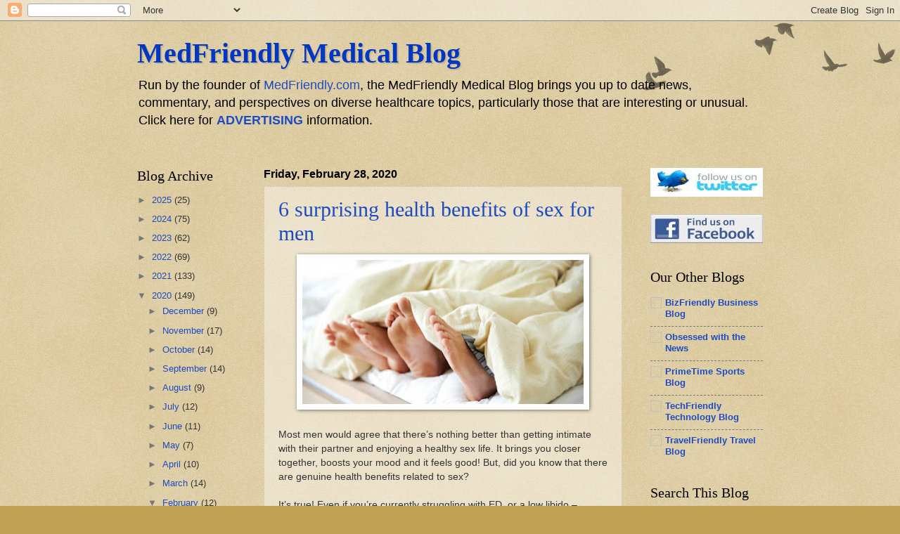

--- FILE ---
content_type: text/html; charset=UTF-8
request_url: https://blog.medfriendly.com/2020/02/
body_size: 42400
content:
<!DOCTYPE html>
<html class='v2' dir='ltr' xmlns='http://www.w3.org/1999/xhtml' xmlns:b='http://www.google.com/2005/gml/b' xmlns:data='http://www.google.com/2005/gml/data' xmlns:expr='http://www.google.com/2005/gml/expr'>
<head>
<link href='https://www.blogger.com/static/v1/widgets/335934321-css_bundle_v2.css' rel='stylesheet' type='text/css'/>
<meta content='M2m0jjA0bgomLNI_Xs-L_Yzw-TMEqXdXUQkzmE3r70U' name='google-site-verification'/>
<meta content='width=1100' name='viewport'/>
<meta content='text/html; charset=UTF-8' http-equiv='Content-Type'/>
<meta content='blogger' name='generator'/>
<link href='https://blog.medfriendly.com/favicon.ico' rel='icon' type='image/x-icon'/>
<link href='https://blog.medfriendly.com/2020/02/' rel='canonical'/>
<link rel="alternate" type="application/atom+xml" title="MedFriendly Medical Blog - Atom" href="https://blog.medfriendly.com/feeds/posts/default" />
<link rel="alternate" type="application/rss+xml" title="MedFriendly Medical Blog - RSS" href="https://blog.medfriendly.com/feeds/posts/default?alt=rss" />
<link rel="service.post" type="application/atom+xml" title="MedFriendly Medical Blog - Atom" href="https://www.blogger.com/feeds/14648115/posts/default" />
<!--Can't find substitution for tag [blog.ieCssRetrofitLinks]-->
<meta content='Breaking medical news, commentary, and perspectives on diverse healthcare topics, particularly those that are interesting or unusual.' name='description'/>
<meta content='https://blog.medfriendly.com/2020/02/' property='og:url'/>
<meta content='MedFriendly Medical Blog' property='og:title'/>
<meta content='Breaking medical news, commentary, and perspectives on diverse healthcare topics, particularly those that are interesting or unusual.' property='og:description'/>
<title>MedFriendly Medical Blog: February 2020</title>
<style id='page-skin-1' type='text/css'><!--
/*
-----------------------------------------------
Blogger Template Style
Name:     Watermark
Designer: Blogger
URL:      www.blogger.com
----------------------------------------------- */
/* Variable definitions
====================
<Variable name="keycolor" description="Main Color" type="color" default="#c0a154"/>
<Group description="Page Text" selector="body">
<Variable name="body.font" description="Font" type="font"
default="normal normal 14px Arial, Tahoma, Helvetica, FreeSans, sans-serif"/>
<Variable name="body.text.color" description="Text Color" type="color" default="#333333"/>
</Group>
<Group description="Backgrounds" selector=".main-inner">
<Variable name="body.background.color" description="Outer Background" type="color" default="#c0a154"/>
<Variable name="footer.background.color" description="Footer Background" type="color" default="transparent"/>
</Group>
<Group description="Links" selector=".main-inner">
<Variable name="link.color" description="Link Color" type="color" default="#cc3300"/>
<Variable name="link.visited.color" description="Visited Color" type="color" default="#993322"/>
<Variable name="link.hover.color" description="Hover Color" type="color" default="#ff3300"/>
</Group>
<Group description="Blog Title" selector=".header h1">
<Variable name="header.font" description="Title Font" type="font"
default="normal normal 60px Georgia, Utopia, 'Palatino Linotype', Palatino, serif"/>
<Variable name="header.text.color" description="Title Color" type="color" default="#ffffff" />
</Group>
<Group description="Blog Description" selector=".header .description">
<Variable name="description.text.color" description="Description Color" type="color"
default="#997755" />
</Group>
<Group description="Tabs Text" selector=".tabs-inner .widget li a">
<Variable name="tabs.font" description="Font" type="font"
default="normal normal 20px Georgia, Utopia, 'Palatino Linotype', Palatino, serif"/>
<Variable name="tabs.text.color" description="Text Color" type="color" default="#1e4cc0"/>
<Variable name="tabs.selected.text.color" description="Selected Color" type="color" default="#000000"/>
</Group>
<Group description="Tabs Background" selector=".tabs-outer .PageList">
<Variable name="tabs.background.color" description="Background Color" type="color" default="transparent"/>
<Variable name="tabs.separator.color" description="Separator Color" type="color" default="#c0a154"/>
</Group>
<Group description="Date Header" selector="h2.date-header">
<Variable name="date.font" description="Font" type="font"
default="normal normal 16px Arial, Tahoma, Helvetica, FreeSans, sans-serif"/>
<Variable name="date.text.color" description="Text Color" type="color" default="#997755"/>
</Group>
<Group description="Post" selector="h3.post-title, .comments h4">
<Variable name="post.title.font" description="Title Font" type="font"
default="normal normal 30px Georgia, Utopia, 'Palatino Linotype', Palatino, serif"/>
<Variable name="post.background.color" description="Background Color" type="color" default="transparent"/>
<Variable name="post.border.color" description="Border Color" type="color" default="#ccbb99" />
</Group>
<Group description="Post Footer" selector=".post-footer">
<Variable name="post.footer.text.color" description="Text Color" type="color" default="#997755"/>
</Group>
<Group description="Gadgets" selector="h2">
<Variable name="widget.title.font" description="Title Font" type="font"
default="normal normal 20px Georgia, Utopia, 'Palatino Linotype', Palatino, serif"/>
<Variable name="widget.title.text.color" description="Title Color" type="color" default="#000000"/>
<Variable name="widget.alternate.text.color" description="Alternate Color" type="color" default="#777777"/>
</Group>
<Group description="Footer" selector=".footer-inner">
<Variable name="footer.text.color" description="Text Color" type="color" default="#333333"/>
<Variable name="footer.widget.title.text.color" description="Gadget Title Color" type="color" default="#000000"/>
</Group>
<Group description="Footer Links" selector=".footer-inner">
<Variable name="footer.link.color" description="Link Color" type="color" default="#1e4cc0"/>
<Variable name="footer.link.visited.color" description="Visited Color" type="color" default="#ff3300"/>
<Variable name="footer.link.hover.color" description="Hover Color" type="color" default="#0099cc"/>
</Group>
<Variable name="body.background" description="Body Background" type="background"
color="#c0a154" default="$(color) url(https://resources.blogblog.com/blogblog/data/1kt/watermark/body_background_birds.png) repeat scroll top left"/>
<Variable name="body.background.overlay" description="Overlay Background" type="background" color="#c0a154"
default="transparent url(https://resources.blogblog.com/blogblog/data/1kt/watermark/body_overlay_birds.png) no-repeat scroll top right"/>
<Variable name="body.background.overlay.height" description="Overlay Background Height" type="length" default="121px" min="0" max="1000px"/>
<Variable name="tabs.background.inner" description="Tabs Background Inner" type="url" default="none"/>
<Variable name="tabs.background.outer" description="Tabs Background Outer" type="url" default="none"/>
<Variable name="tabs.border.size" description="Tabs Border Size" type="length" default="0" min="0" max="10px"/>
<Variable name="tabs.shadow.spread" description="Tabs Shadow Spread" type="length" default="0" min="0" max="100px"/>
<Variable name="main.padding.top" description="Main Padding Top" type="length" default="30px" min="0" max="100px"/>
<Variable name="main.cap.height" description="Main Cap Height" type="length" default="0" min="0" max="100px"/>
<Variable name="main.cap.image" description="Main Cap Image" type="url" default="none"/>
<Variable name="main.cap.overlay" description="Main Cap Overlay" type="url" default="none"/>
<Variable name="main.background" description="Main Background" type="background"
default="transparent none no-repeat scroll top left"/>
<Variable name="post.background.url" description="Post Background URL" type="url"
default="url(https://resources.blogblog.com/blogblog/data/1kt/watermark/post_background_birds.png)"/>
<Variable name="post.border.size" description="Post Border Size" type="length" default="1px" min="0" max="10px"/>
<Variable name="post.border.style" description="Post Border Style" type="string" default="dotted"/>
<Variable name="post.shadow.spread" description="Post Shadow Spread" type="length" default="0" min="0" max="100px"/>
<Variable name="footer.background" description="Footer Background" type="background"
color="#330000" default="$(color) url(https://resources.blogblog.com/blogblog/data/1kt/watermark/body_background_navigator.png) repeat scroll top left"/>
<Variable name="mobile.background.overlay" description="Mobile Background Overlay" type="string"
default="transparent none repeat scroll top left"/>
<Variable name="startSide" description="Side where text starts in blog language" type="automatic" default="left"/>
<Variable name="endSide" description="Side where text ends in blog language" type="automatic" default="right"/>
*/
/* Use this with templates/1ktemplate-*.html */
/* Content
----------------------------------------------- */
body {
font: normal normal 14px Arial, Tahoma, Helvetica, FreeSans, sans-serif;;
color: #333333;
background: #c0a154 url(//www.blogblog.com/1kt/watermark/body_background_birds.png) repeat scroll top left;
}
html body .content-outer {
min-width: 0;
max-width: 100%;
width: 100%;
}
.content-outer {
font-size: 92%;
}
a:link {
text-decoration:none;
color: #1e4cc0;
}
a:visited {
text-decoration:none;
color: #ff3300;
}
a:hover {
text-decoration:underline;
color: #0099cc;
}
.body-fauxcolumns .cap-top {
margin-top: 30px;
background: transparent url(//www.blogblog.com/1kt/watermark/body_overlay_birds.png) no-repeat scroll top right;
height: 121px;
}
.content-inner {
padding: 0;
}
/* Header
----------------------------------------------- */
.header-inner .Header .titlewrapper,
.header-inner .Header .descriptionwrapper {
padding-left: 20px;
padding-right: 20px;
}
.Header h1 {
font: normal bold 40px Georgia, Utopia, 'Palatino Linotype', Palatino, serif;;
color: #0036c0;
text-shadow: 2px 2px rgba(0, 0, 0, .1);
}
.Header h1 a {
color: #0036c0;
}
.Header .description {
font-size: 140%;
color: #000000;
}
/* Tabs
----------------------------------------------- */
.tabs-inner .section {
margin: 0 20px;
}
.tabs-inner .PageList, .tabs-inner .LinkList, .tabs-inner .Labels {
margin-left: -11px;
margin-right: -11px;
background-color: transparent;
border-top: 0 solid #ffffff;
border-bottom: 0 solid #ffffff;
-moz-box-shadow: 0 0 0 rgba(0, 0, 0, .3);
-webkit-box-shadow: 0 0 0 rgba(0, 0, 0, .3);
-goog-ms-box-shadow: 0 0 0 rgba(0, 0, 0, .3);
box-shadow: 0 0 0 rgba(0, 0, 0, .3);
}
.tabs-inner .PageList .widget-content,
.tabs-inner .LinkList .widget-content,
.tabs-inner .Labels .widget-content {
margin: -3px -11px;
background: transparent none  no-repeat scroll right;
}
.tabs-inner .widget ul {
padding: 2px 25px;
max-height: 34px;
background: transparent none no-repeat scroll left;
}
.tabs-inner .widget li {
border: none;
}
.tabs-inner .widget li a {
display: inline-block;
padding: .25em 1em;
font: normal normal 20px Georgia, Utopia, 'Palatino Linotype', Palatino, serif;
color: #1e4cc0;
border-right: 1px solid #c0a154;
}
.tabs-inner .widget li:first-child a {
border-left: 1px solid #c0a154;
}
.tabs-inner .widget li.selected a, .tabs-inner .widget li a:hover {
color: #000000;
}
/* Headings
----------------------------------------------- */
h2 {
font: normal normal 20px Georgia, Utopia, 'Palatino Linotype', Palatino, serif;
color: #000000;
margin: 0 0 .5em;
}
h2.date-header {
font: normal bold 16px Arial, Tahoma, Helvetica, FreeSans, sans-serif;;
color: #000000;
}
/* Main
----------------------------------------------- */
.main-inner .column-center-inner,
.main-inner .column-left-inner,
.main-inner .column-right-inner {
padding: 0 5px;
}
.main-outer {
margin-top: 0;
background: transparent none no-repeat scroll top left;
}
.main-inner {
padding-top: 30px;
}
.main-cap-top {
position: relative;
}
.main-cap-top .cap-right {
position: absolute;
height: 0;
width: 100%;
bottom: 0;
background: transparent none repeat-x scroll bottom center;
}
.main-cap-top .cap-left {
position: absolute;
height: 245px;
width: 280px;
right: 0;
bottom: 0;
background: transparent none no-repeat scroll bottom left;
}
/* Posts
----------------------------------------------- */
.post-outer {
padding: 15px 20px;
margin: 0 0 25px;
background: transparent url(//www.blogblog.com/1kt/watermark/post_background_birds.png) repeat scroll top left;
_background-image: none;
border: dotted 1px #ccbb99;
-moz-box-shadow: 0 0 0 rgba(0, 0, 0, .1);
-webkit-box-shadow: 0 0 0 rgba(0, 0, 0, .1);
-goog-ms-box-shadow: 0 0 0 rgba(0, 0, 0, .1);
box-shadow: 0 0 0 rgba(0, 0, 0, .1);
}
h3.post-title {
font: normal normal 30px Georgia, Utopia, 'Palatino Linotype', Palatino, serif;
margin: 0;
}
.comments h4 {
font: normal normal 30px Georgia, Utopia, 'Palatino Linotype', Palatino, serif;
margin: 1em 0 0;
}
.post-body {
font-size: 105%;
line-height: 1.5;
position: relative;
}
.post-header {
margin: 0 0 1em;
color: #60502a;
}
.post-footer {
margin: 10px 0 0;
padding: 10px 0 0;
color: #60502a;
border-top: dashed 1px #777777;
}
#blog-pager {
font-size: 140%
}
#comments .comment-author {
padding-top: 1.5em;
border-top: dashed 1px #777777;
background-position: 0 1.5em;
}
#comments .comment-author:first-child {
padding-top: 0;
border-top: none;
}
.avatar-image-container {
margin: .2em 0 0;
}
/* Comments
----------------------------------------------- */
.comments .comments-content .icon.blog-author {
background-repeat: no-repeat;
background-image: url([data-uri]);
}
.comments .comments-content .loadmore a {
border-top: 1px solid #777777;
border-bottom: 1px solid #777777;
}
.comments .continue {
border-top: 2px solid #777777;
}
/* Widgets
----------------------------------------------- */
.widget ul, .widget #ArchiveList ul.flat {
padding: 0;
list-style: none;
}
.widget ul li, .widget #ArchiveList ul.flat li {
padding: .35em 0;
text-indent: 0;
border-top: dashed 1px #777777;
}
.widget ul li:first-child, .widget #ArchiveList ul.flat li:first-child {
border-top: none;
}
.widget .post-body ul {
list-style: disc;
}
.widget .post-body ul li {
border: none;
}
.widget .zippy {
color: #777777;
}
.post-body img, .post-body .tr-caption-container, .Profile img, .Image img,
.BlogList .item-thumbnail img {
padding: 5px;
background: #fff;
-moz-box-shadow: 1px 1px 5px rgba(0, 0, 0, .5);
-webkit-box-shadow: 1px 1px 5px rgba(0, 0, 0, .5);
-goog-ms-box-shadow: 1px 1px 5px rgba(0, 0, 0, .5);
box-shadow: 1px 1px 5px rgba(0, 0, 0, .5);
}
.post-body img, .post-body .tr-caption-container {
padding: 8px;
}
.post-body .tr-caption-container {
color: #333333;
}
.post-body .tr-caption-container img {
padding: 0;
background: transparent;
border: none;
-moz-box-shadow: 0 0 0 rgba(0, 0, 0, .1);
-webkit-box-shadow: 0 0 0 rgba(0, 0, 0, .1);
-goog-ms-box-shadow: 0 0 0 rgba(0, 0, 0, .1);
box-shadow: 0 0 0 rgba(0, 0, 0, .1);
}
/* Footer
----------------------------------------------- */
.footer-outer {
color:#ccbb99;
background: #330000 url(//www.blogblog.com/1kt/watermark/body_background_navigator.png) repeat scroll top left;
}
.footer-outer a {
color: #ff7755;
}
.footer-outer a:visited {
color: #dd5533;
}
.footer-outer a:hover {
color: #ff9977;
}
.footer-outer .widget h2 {
color: #eeddbb;
}
/* Mobile
----------------------------------------------- */
body.mobile  {
background-size: 100% auto;
}
.mobile .body-fauxcolumn-outer {
background: transparent none repeat scroll top left;
}
html .mobile .mobile-date-outer {
border-bottom: none;
background: transparent url(//www.blogblog.com/1kt/watermark/post_background_birds.png) repeat scroll top left;
_background-image: none;
margin-bottom: 10px;
}
.mobile .main-inner .date-outer {
padding: 0;
}
.mobile .main-inner .date-header {
margin: 10px;
}
.mobile .main-cap-top {
z-index: -1;
}
.mobile .content-outer {
font-size: 100%;
}
.mobile .post-outer {
padding: 10px;
}
.mobile .main-cap-top .cap-left {
background: transparent none no-repeat scroll bottom left;
}
.mobile .body-fauxcolumns .cap-top {
margin: 0;
}
.mobile-link-button {
background: transparent url(//www.blogblog.com/1kt/watermark/post_background_birds.png) repeat scroll top left;
}
.mobile-link-button a:link, .mobile-link-button a:visited {
color: #1e4cc0;
}
.mobile-index-date .date-header {
color: #000000;
}
.mobile-index-contents {
color: #333333;
}
.mobile .tabs-inner .section {
margin: 0;
}
.mobile .tabs-inner .PageList {
margin-left: 0;
margin-right: 0;
}
.mobile .tabs-inner .PageList .widget-content {
margin: 0;
color: #000000;
background: transparent url(//www.blogblog.com/1kt/watermark/post_background_birds.png) repeat scroll top left;
}
.mobile .tabs-inner .PageList .widget-content .pagelist-arrow {
border-left: 1px solid #c0a154;
}

--></style>
<style id='template-skin-1' type='text/css'><!--
body {
min-width: 930px;
}
.content-outer, .content-fauxcolumn-outer, .region-inner {
min-width: 930px;
max-width: 930px;
_width: 930px;
}
.main-inner .columns {
padding-left: 180px;
padding-right: 200px;
}
.main-inner .fauxcolumn-center-outer {
left: 180px;
right: 200px;
/* IE6 does not respect left and right together */
_width: expression(this.parentNode.offsetWidth -
parseInt("180px") -
parseInt("200px") + 'px');
}
.main-inner .fauxcolumn-left-outer {
width: 180px;
}
.main-inner .fauxcolumn-right-outer {
width: 200px;
}
.main-inner .column-left-outer {
width: 180px;
right: 100%;
margin-left: -180px;
}
.main-inner .column-right-outer {
width: 200px;
margin-right: -200px;
}
#layout {
min-width: 0;
}
#layout .content-outer {
min-width: 0;
width: 800px;
}
#layout .region-inner {
min-width: 0;
width: auto;
}
--></style>
<link href='https://www.blogger.com/dyn-css/authorization.css?targetBlogID=14648115&amp;zx=ed1e622d-7da1-4d79-8c71-4b98dfa066e8' media='none' onload='if(media!=&#39;all&#39;)media=&#39;all&#39;' rel='stylesheet'/><noscript><link href='https://www.blogger.com/dyn-css/authorization.css?targetBlogID=14648115&amp;zx=ed1e622d-7da1-4d79-8c71-4b98dfa066e8' rel='stylesheet'/></noscript>
<meta name='google-adsense-platform-account' content='ca-host-pub-1556223355139109'/>
<meta name='google-adsense-platform-domain' content='blogspot.com'/>

<!-- data-ad-client=ca-pub-7109691831545870 -->

</head>
<body class='loading'>
<div class='navbar section' id='navbar'><div class='widget Navbar' data-version='1' id='Navbar1'><script type="text/javascript">
    function setAttributeOnload(object, attribute, val) {
      if(window.addEventListener) {
        window.addEventListener('load',
          function(){ object[attribute] = val; }, false);
      } else {
        window.attachEvent('onload', function(){ object[attribute] = val; });
      }
    }
  </script>
<div id="navbar-iframe-container"></div>
<script type="text/javascript" src="https://apis.google.com/js/platform.js"></script>
<script type="text/javascript">
      gapi.load("gapi.iframes:gapi.iframes.style.bubble", function() {
        if (gapi.iframes && gapi.iframes.getContext) {
          gapi.iframes.getContext().openChild({
              url: 'https://www.blogger.com/navbar/14648115?origin\x3dhttps://blog.medfriendly.com',
              where: document.getElementById("navbar-iframe-container"),
              id: "navbar-iframe"
          });
        }
      });
    </script><script type="text/javascript">
(function() {
var script = document.createElement('script');
script.type = 'text/javascript';
script.src = '//pagead2.googlesyndication.com/pagead/js/google_top_exp.js';
var head = document.getElementsByTagName('head')[0];
if (head) {
head.appendChild(script);
}})();
</script>
</div></div>
<div class='body-fauxcolumns'>
<div class='fauxcolumn-outer body-fauxcolumn-outer'>
<div class='cap-top'>
<div class='cap-left'></div>
<div class='cap-right'></div>
</div>
<div class='fauxborder-left'>
<div class='fauxborder-right'></div>
<div class='fauxcolumn-inner'>
</div>
</div>
<div class='cap-bottom'>
<div class='cap-left'></div>
<div class='cap-right'></div>
</div>
</div>
</div>
<div class='content'>
<div class='content-fauxcolumns'>
<div class='fauxcolumn-outer content-fauxcolumn-outer'>
<div class='cap-top'>
<div class='cap-left'></div>
<div class='cap-right'></div>
</div>
<div class='fauxborder-left'>
<div class='fauxborder-right'></div>
<div class='fauxcolumn-inner'>
</div>
</div>
<div class='cap-bottom'>
<div class='cap-left'></div>
<div class='cap-right'></div>
</div>
</div>
</div>
<div class='content-outer'>
<div class='content-cap-top cap-top'>
<div class='cap-left'></div>
<div class='cap-right'></div>
</div>
<div class='fauxborder-left content-fauxborder-left'>
<div class='fauxborder-right content-fauxborder-right'></div>
<div class='content-inner'>
<header>
<div class='header-outer'>
<div class='header-cap-top cap-top'>
<div class='cap-left'></div>
<div class='cap-right'></div>
</div>
<div class='fauxborder-left header-fauxborder-left'>
<div class='fauxborder-right header-fauxborder-right'></div>
<div class='region-inner header-inner'>
<div class='header section' id='header'><div class='widget Header' data-version='1' id='Header1'>
<div id='header-inner'>
<div class='titlewrapper'>
<h1 class='title'>
<a href='https://blog.medfriendly.com/'>
MedFriendly Medical Blog
</a>
</h1>
</div>
<div class='descriptionwrapper'>
<p class='description'><span>Run by the founder of <a href="http://www.medfriendly.com">MedFriendly.com</a>, the MedFriendly Medical Blog brings you up to date news, commentary, and perspectives on diverse healthcare topics, particularly those that are interesting or unusual. Click here for <b><a href="http://www.medfriendly.com/advertising.html">ADVERTISING</a></b> information.</span></p>
</div>
</div>
</div></div>
</div>
</div>
<div class='header-cap-bottom cap-bottom'>
<div class='cap-left'></div>
<div class='cap-right'></div>
</div>
</div>
</header>
<div class='tabs-outer'>
<div class='tabs-cap-top cap-top'>
<div class='cap-left'></div>
<div class='cap-right'></div>
</div>
<div class='fauxborder-left tabs-fauxborder-left'>
<div class='fauxborder-right tabs-fauxborder-right'></div>
<div class='region-inner tabs-inner'>
<div class='tabs no-items section' id='crosscol'></div>
<div class='tabs no-items section' id='crosscol-overflow'></div>
</div>
</div>
<div class='tabs-cap-bottom cap-bottom'>
<div class='cap-left'></div>
<div class='cap-right'></div>
</div>
</div>
<div class='main-outer'>
<div class='main-cap-top cap-top'>
<div class='cap-left'></div>
<div class='cap-right'></div>
</div>
<div class='fauxborder-left main-fauxborder-left'>
<div class='fauxborder-right main-fauxborder-right'></div>
<div class='region-inner main-inner'>
<div class='columns fauxcolumns'>
<div class='fauxcolumn-outer fauxcolumn-center-outer'>
<div class='cap-top'>
<div class='cap-left'></div>
<div class='cap-right'></div>
</div>
<div class='fauxborder-left'>
<div class='fauxborder-right'></div>
<div class='fauxcolumn-inner'>
</div>
</div>
<div class='cap-bottom'>
<div class='cap-left'></div>
<div class='cap-right'></div>
</div>
</div>
<div class='fauxcolumn-outer fauxcolumn-left-outer'>
<div class='cap-top'>
<div class='cap-left'></div>
<div class='cap-right'></div>
</div>
<div class='fauxborder-left'>
<div class='fauxborder-right'></div>
<div class='fauxcolumn-inner'>
</div>
</div>
<div class='cap-bottom'>
<div class='cap-left'></div>
<div class='cap-right'></div>
</div>
</div>
<div class='fauxcolumn-outer fauxcolumn-right-outer'>
<div class='cap-top'>
<div class='cap-left'></div>
<div class='cap-right'></div>
</div>
<div class='fauxborder-left'>
<div class='fauxborder-right'></div>
<div class='fauxcolumn-inner'>
</div>
</div>
<div class='cap-bottom'>
<div class='cap-left'></div>
<div class='cap-right'></div>
</div>
</div>
<!-- corrects IE6 width calculation -->
<div class='columns-inner'>
<div class='column-center-outer'>
<div class='column-center-inner'>
<div class='main section' id='main'><div class='widget Blog' data-version='1' id='Blog1'>
<div class='blog-posts hfeed'>

          <div class="date-outer">
        
<h2 class='date-header'><span>Friday, February 28, 2020</span></h2>

          <div class="date-posts">
        
<div class='post-outer'>
<div class='post hentry'>
<a name='4538165629223148529'></a>
<h3 class='post-title entry-title'>
<a href='https://blog.medfriendly.com/2020/02/6-surprising-health-benefits-of-sex-for.html'>6 surprising health benefits of sex for men</a>
</h3>
<div class='post-header'>
<div class='post-header-line-1'></div>
</div>
<div class='post-body entry-content'>
<div class="separator" style="clear: both; text-align: center;">
<a href="https://blogger.googleusercontent.com/img/b/R29vZ2xl/AVvXsEgys5yc88U8RUJYkL5-7VrQ0R3KE4uqWMkXsCZto2cZJwWjelXv5fLvWJXtSflAGGArj6F3YgJ1aKmfcGxwbhqKRcmCqPtqKGxZzQ2eoPiVIdTmAZ-BI6S1H-ZaMlZ1uzXcaIcxCg/s1600/intimacy.jpg" imageanchor="1" style="margin-left: 1em; margin-right: 1em;"><img border="0" data-original-height="453" data-original-width="880" height="205" src="https://blogger.googleusercontent.com/img/b/R29vZ2xl/AVvXsEgys5yc88U8RUJYkL5-7VrQ0R3KE4uqWMkXsCZto2cZJwWjelXv5fLvWJXtSflAGGArj6F3YgJ1aKmfcGxwbhqKRcmCqPtqKGxZzQ2eoPiVIdTmAZ-BI6S1H-ZaMlZ1uzXcaIcxCg/s400/intimacy.jpg" width="400" /></a></div>
<br />
Most men would agree that there&#8217;s nothing better than getting intimate with their partner and enjoying a healthy sex life. It brings you closer together, boosts your mood and it feels good! But, did you know that there are genuine health benefits related to sex?<br />
<br />
It&#8217;s true! Even if you&#8217;re currently struggling with ED, or a low libido &#8211; wondering <a href="https://healthgains.com/blog/average-monthly-cost-hgh-therapy/">how much does HGH therapy cost</a>? Click the link to find out more &#8211; when it comes to regular sex, there are plenty of health benefits involved. What to know more? Read on for 6 surprising health benefits of sex for men.<br />
<br />
<b>Sex makes you happy</b><br />
<br />
This one is pretty obvious, but medically speaking sex allows you to banish all those stress hormones that bring you down and instead, you get to enjoy oxytocin for several minutes once you&#8217;ve climaxed. If you remain close to your partner after sex (it&#8217;s difficult to stay awake, granted) but if you spend some time cuddling, touching and kissing etc you&#8217;re likely to enjoy the effects of oxytocin for much longer. Your partner will certainly benefit from <a href="https://www.thezoereport.com/p/how-to-improve-physical-intimacy-in-a-relationship-according-to-therapists-15647719">additional intimacy</a>. <br />
<br />
<b>You can lower your risk of prostate cancer</b><br />
<br />
Recent scientific studies have shown that the more you ejaculate, the lower your risk of prostate cancer will be. Results show that regardless of age, there is a significant reduction in the risk involved. Although these findings require more research, it&#8217;s a good incentive to get a little more sex in your life and enjoy some additional solo sessions too. <br />
<br />
<b>You get some pretty good sleep</b><br />
<br />
Again, oxytocin comes into play here. But after sex, it's normal for a man to feel sleepy. It's this wonderful hormone that allows you to sleep like a log after being intimate, allowing you to wake up feeling refreshed and re-energised. <br />
<br />
<b>You get your body moving</b><br />
<br />
We all need a little more exercise in our lives and while having sex won&#8217;t necessarily have the same effect as a run or intensive gym session, it still has plenty of physical and fitness benefits. Some men can burn up to 100 calories during sex depending on the intensity and the longevity of the session. It&#8217;s a great way for you both to keep fit! As sex is actually considered <a href="https://www.thecut.com/2013/01/sex-life-exercise-sexercise.html">a form of cardiovascular exercise</a>, sex can help reduce the risk of cardiovascular diseases and heart problems later in life. <br />
<br />
<b>A sex session a day keeps the doctor away</b><br />
<br />
Ok, so you don&#8217;t need to have it every single day, but studies have shown that having sex regularly helps your body to produce more salivary immunoglobulin which helps boost your immune system and keep those germs and bugs at bay. <br />
<br />
<b>It's a natural pain reliever<br />&nbsp;</b><br />
We all know the joke about our partners being &#8220;too tired&#8221; or suffering with &#8220;a headache&#8221;, but in reality, sex is regarded as a natural pain reliever. The release of endorphins reduces pain and increases pleasure, therefore having sex whilst your head is hurting can potentially reduce the pain! It may not cure your headache, but you&#8217;ll probably feel a little better afterwards! <br />
<br />
<i>This is a guest blog entry.</i>
<div style='clear: both;'></div>
</div>
<div class='post-footer'>
<div class='post-footer-line post-footer-line-1'><span class='post-author vcard'>
Posted by
<span class='fn'>MedFriendly</span>
</span>
<span class='post-timestamp'>
at
<a class='timestamp-link' href='https://blog.medfriendly.com/2020/02/6-surprising-health-benefits-of-sex-for.html' rel='bookmark' title='permanent link'><abbr class='published' title='2020-02-28T10:59:00-05:00'>10:59 AM</abbr></a>
</span>
<span class='post-comment-link'>
<a class='comment-link' href='https://blog.medfriendly.com/2020/02/6-surprising-health-benefits-of-sex-for.html#comment-form' onclick=''>0
comments</a>
</span>
<span class='post-icons'>
<span class='item-action'>
<a href='https://www.blogger.com/email-post/14648115/4538165629223148529' title='Email Post'>
<img alt="" class="icon-action" height="13" src="//img1.blogblog.com/img/icon18_email.gif" width="18">
</a>
</span>
<span class='item-control blog-admin pid-2061896682'>
<a href='https://www.blogger.com/post-edit.g?blogID=14648115&postID=4538165629223148529&from=pencil' title='Edit Post'>
<img alt='' class='icon-action' height='18' src='https://resources.blogblog.com/img/icon18_edit_allbkg.gif' width='18'/>
</a>
</span>
</span>
<div class='post-share-buttons'>
<a class='goog-inline-block share-button sb-email' href='https://www.blogger.com/share-post.g?blogID=14648115&postID=4538165629223148529&target=email' target='_blank' title='Email This'><span class='share-button-link-text'>Email This</span></a><a class='goog-inline-block share-button sb-blog' href='https://www.blogger.com/share-post.g?blogID=14648115&postID=4538165629223148529&target=blog' onclick='window.open(this.href, "_blank", "height=270,width=475"); return false;' target='_blank' title='BlogThis!'><span class='share-button-link-text'>BlogThis!</span></a><a class='goog-inline-block share-button sb-twitter' href='https://www.blogger.com/share-post.g?blogID=14648115&postID=4538165629223148529&target=twitter' target='_blank' title='Share to X'><span class='share-button-link-text'>Share to X</span></a><a class='goog-inline-block share-button sb-facebook' href='https://www.blogger.com/share-post.g?blogID=14648115&postID=4538165629223148529&target=facebook' onclick='window.open(this.href, "_blank", "height=430,width=640"); return false;' target='_blank' title='Share to Facebook'><span class='share-button-link-text'>Share to Facebook</span></a><a class='goog-inline-block share-button sb-pinterest' href='https://www.blogger.com/share-post.g?blogID=14648115&postID=4538165629223148529&target=pinterest' target='_blank' title='Share to Pinterest'><span class='share-button-link-text'>Share to Pinterest</span></a>
</div>
</div>
<div class='post-footer-line post-footer-line-2'><span class='post-labels'>
</span>
</div>
<div class='post-footer-line post-footer-line-3'><span class='post-location'>
</span>
</div>
</div>
</div>
</div>

          </div></div>
        

          <div class="date-outer">
        
<h2 class='date-header'><span>Wednesday, February 26, 2020</span></h2>

          <div class="date-posts">
        
<div class='post-outer'>
<div class='post hentry'>
<a name='5811668491679406446'></a>
<h3 class='post-title entry-title'>
<a href='https://blog.medfriendly.com/2020/02/the-essentials-of-clinical-trial-data.html'> The Essentials of Clinical Trial Data Management</a>
</h3>
<div class='post-header'>
<div class='post-header-line-1'></div>
</div>
<div class='post-body entry-content'>
<div class="separator" style="clear: both; text-align: center;">
<a href="https://blogger.googleusercontent.com/img/b/R29vZ2xl/AVvXsEiw07lgitBwknESc7xnE3LAp1Kn8IsAAfdqSPWJeJ17TUmKKuIge-Ip8VNdvgfK3NPLbw4xEHpzEizvsUfobDoBrl0wzMoUYO7SI_8Dpibjzrhpth-juYcowlS5VZjRYHn-QaxuBw/s1600/trial.jpg" imageanchor="1" style="margin-left: 1em; margin-right: 1em;"><img border="0" data-original-height="400" data-original-width="800" height="200" src="https://blogger.googleusercontent.com/img/b/R29vZ2xl/AVvXsEiw07lgitBwknESc7xnE3LAp1Kn8IsAAfdqSPWJeJ17TUmKKuIge-Ip8VNdvgfK3NPLbw4xEHpzEizvsUfobDoBrl0wzMoUYO7SI_8Dpibjzrhpth-juYcowlS5VZjRYHn-QaxuBw/s400/trial.jpg" width="400" /></a></div>
<br />
Accurate and high-quality clinical data is of critical importance for every CRO medical company.<br /><br />
Effective clinical trial data management involves accuracy in data collection, data entry, data reporting and data validation.<br /><br />
Establishing and maintaining high standards of quality requires consistency in implementation across individuals and teams in the CRO medical organization.<br /><br />
Clear communication in data management can prevent costly mistakes by staff which can put the clinical trial at a huge risk.<br /><br />
The following clinical trial data management elements can help in improving a CRO medical company&#8217;s data management standards at every stage of the clinical trial.<br /><br />
<b>Accurate and Relevant Data Collection</b><br /><br />
Standard practices need to be established by CRO medical companies to produce accurate and relevant data.<br /><br />
The methodologies used for clinical trial data management should be targeted towards the objectives of the clinical trial, resulting in an improvement in data quality.<br /><br />
This process will also help in the elimination of non-critical data. This is important because minimizing the risk of verifying such data lowers risk factors during endpoint analysis.<br /><br />
With the right guidance, clinical data integrity can be vastly improved and data quality variation among the individuals and teams in <a href="https://novotech-cro.com/solutions/medical-and-regulatory-consulting">CRO medical companies</a> can be significantly reduced.<br /><br />
<b>Critical data points identification</b><br /><br />
Critical data points should be identified at the beginning of a clinical trial process. This requires determining which data needs to be measured in relation to achieving the end goal.<br /><br />
Fundamentally, clinical trial data management appears straightforward but the collection of non-critical data for purposes like patient safety can pose significant challenges.<br /><br />
It requires time and effort by the clinical trial data management team to ensure this data meets required qualified standards.<br /><br />
Aside from being able to identify additional data points, proper Standard Operating Procedures (SOPs) helps reduce the effort of data managers working with large volumes of data. This ultimately improves data quality.<br /><br />
<b>Developing Standard Operating Procedures (SOPs)</b><br /><br />
Accurate and quality collection of clinical trial data helps minimize time spent in identifying and rectifying inaccurate data.<br /><br />
This requires a clear definition of responsibilities for each role as well as organizational practices.<br />
<br />
This ensures uniformity in operations minimizes the chance of errors occurring and makes it easier to identify the cause of errors when they occur.<br /><br />
Standard Operating Procedures (SOPs) should be developed in collaboration with staff members.<br />
<br />
This ensures everyone has a clear understanding of the tasks which are involved in the collection of data as well as the organizational practices.<br /><br />
This also provides an opportunity to identify deviations from best practices and document a course-correcting process which can correct these if they occur.<br /><br />
<b>Educating Staff</b><br /><br />
A common hurdle found in clinical trial data management is the lack of industry-wide visibility in best practices. CROs create standard procedures of their own which makes it difficult to compare one organization&#8217;s management practices with similar organizations in the industry. As a result, there could be best practices which an organization may not have considered.<br /><br />
Educating staff members keeps them up-to-date on clinical trial data management processes which are practiced in the industry. It also keeps them motivated, builds confidence and raises their competency levels which lead to better results.<br /><br />
<b>Using the Right Systems</b><br /><br />
In the process of developing SOPs which conform to industry best practices, it is important to look at constantly improving the quality of clinical data collection.<br /><br />
Collecting accurate and quality data is a key requirement of <a href="https://novotech-cro.com/solutions/biometrics-and-data-management">clinical trial biometrics</a> data management and is largely dependent on the systems which are being implemented.<br /><br />
When managing data, the use of electronic data capture (EDC) systems should be considered to encourage staff to follow best practices. The systems should be easy-to-use and result in a reduction of potential errors when reporting.<br /><br />
An effective EDC system needs to be secure, minimize inaccurate data collection and allow data to be exported effectively. Some systems offer features such as edit checks,&nbsp; audits, conditional forms, time point tolerances and allow medical coding language to diminish the potential for improper data entry and increase the integrity of your clinical data.<br /><br />
If the clinical trial involves investigational new drug (IND) testing, the EDC system should be validated and should also be compliant with 21 CFR Part 11.<br /><br />
In addition to all of this using the right systems also have other benefits such as meeting electronic signature requirements and robust communication with vendor systems. This elevates the value of clinical trial data for sponsors.<br /><br />
<b>Steps Involved in Clinical Data Management</b><br /><br />
The following are steps involved in clinical trial data management:<br /><br />
<i>Generating Source Data</i>: This includes data such as patient diaries, medical records and laboratory results.<br /><br />
<i>Transcription</i>: In case paper Case Report Forms (CRFs) are used, clinical site records are transcribed onto these.<br /><br />
<i>Data Entry</i>: Data from the CRFs and other sources, are entered in the clinical trial database. Using<br />
&nbsp;Electronic CRFs (eCRFs) allows data entry from source documents directly to the database.<br /><br />
Data obtained from paper CRFs are generally entered twice and reconciled to reduce the error rate.<br /><br />
Data are always checked for accuracy, completeness and quality. This can require queries to be raised to the clinical site. <br /><br />
<i>Locking</i>: When data is considered final, the database is locked<br /><i>&nbsp;</i><br />
<i>Reformatting Data</i>: For ease of analysis and reporting, listings, tables and figures are generated.<br /><br />
<i>Data Analysis</i>: Data is analyzed and reports are produced. Results are documented and additional high-level reports are produced. These include Clinical Study Reports (CSRs) and Investigator&#8217;s Brochures (IBs).<br /><br />
<i>Archiving</i>: Database and other study data are archived.<br /><br />
While these are the common steps which are followed, they are not necessarily in order. For example, longer studies commonly require generating intermediate discrepancies as well as listings to identify problems which need to be corrected before the study is completed.<br /><br /><i>This is a guest blog post.</i>
<div style='clear: both;'></div>
</div>
<div class='post-footer'>
<div class='post-footer-line post-footer-line-1'><span class='post-author vcard'>
Posted by
<span class='fn'>MedFriendly</span>
</span>
<span class='post-timestamp'>
at
<a class='timestamp-link' href='https://blog.medfriendly.com/2020/02/the-essentials-of-clinical-trial-data.html' rel='bookmark' title='permanent link'><abbr class='published' title='2020-02-26T15:42:00-05:00'>3:42 PM</abbr></a>
</span>
<span class='post-comment-link'>
<a class='comment-link' href='https://blog.medfriendly.com/2020/02/the-essentials-of-clinical-trial-data.html#comment-form' onclick=''>0
comments</a>
</span>
<span class='post-icons'>
<span class='item-action'>
<a href='https://www.blogger.com/email-post/14648115/5811668491679406446' title='Email Post'>
<img alt="" class="icon-action" height="13" src="//img1.blogblog.com/img/icon18_email.gif" width="18">
</a>
</span>
<span class='item-control blog-admin pid-2061896682'>
<a href='https://www.blogger.com/post-edit.g?blogID=14648115&postID=5811668491679406446&from=pencil' title='Edit Post'>
<img alt='' class='icon-action' height='18' src='https://resources.blogblog.com/img/icon18_edit_allbkg.gif' width='18'/>
</a>
</span>
</span>
<div class='post-share-buttons'>
<a class='goog-inline-block share-button sb-email' href='https://www.blogger.com/share-post.g?blogID=14648115&postID=5811668491679406446&target=email' target='_blank' title='Email This'><span class='share-button-link-text'>Email This</span></a><a class='goog-inline-block share-button sb-blog' href='https://www.blogger.com/share-post.g?blogID=14648115&postID=5811668491679406446&target=blog' onclick='window.open(this.href, "_blank", "height=270,width=475"); return false;' target='_blank' title='BlogThis!'><span class='share-button-link-text'>BlogThis!</span></a><a class='goog-inline-block share-button sb-twitter' href='https://www.blogger.com/share-post.g?blogID=14648115&postID=5811668491679406446&target=twitter' target='_blank' title='Share to X'><span class='share-button-link-text'>Share to X</span></a><a class='goog-inline-block share-button sb-facebook' href='https://www.blogger.com/share-post.g?blogID=14648115&postID=5811668491679406446&target=facebook' onclick='window.open(this.href, "_blank", "height=430,width=640"); return false;' target='_blank' title='Share to Facebook'><span class='share-button-link-text'>Share to Facebook</span></a><a class='goog-inline-block share-button sb-pinterest' href='https://www.blogger.com/share-post.g?blogID=14648115&postID=5811668491679406446&target=pinterest' target='_blank' title='Share to Pinterest'><span class='share-button-link-text'>Share to Pinterest</span></a>
</div>
</div>
<div class='post-footer-line post-footer-line-2'><span class='post-labels'>
</span>
</div>
<div class='post-footer-line post-footer-line-3'><span class='post-location'>
</span>
</div>
</div>
</div>
</div>

          </div></div>
        

          <div class="date-outer">
        
<h2 class='date-header'><span>Friday, February 21, 2020</span></h2>

          <div class="date-posts">
        
<div class='post-outer'>
<div class='post hentry'>
<a name='2903552232478811563'></a>
<h3 class='post-title entry-title'>
<a href='https://blog.medfriendly.com/2020/02/the-truth-about-overweight-women-ivf.html'>The Truth About Overweight Women & IVF</a>
</h3>
<div class='post-header'>
<div class='post-header-line-1'></div>
</div>
<div class='post-body entry-content'>
<div class="separator" style="clear: both; text-align: center;">
<a href="https://blogger.googleusercontent.com/img/b/R29vZ2xl/AVvXsEicaCwp3mTwEsdDNLuoqaIH184s-LLtIqD_bRdl0TdYDG4RIPHgd26hBgYhpT3ie1mu4IQR0CVOc32bTCv8OGwnmhFf-yu-X_q7Raielj23zn8X6mM2noYbirFlQPj1g0A7Az-fkQ/s1600/vitro.jpg" imageanchor="1" style="margin-left: 1em; margin-right: 1em;"><img border="0" data-original-height="315" data-original-width="675" height="186" src="https://blogger.googleusercontent.com/img/b/R29vZ2xl/AVvXsEicaCwp3mTwEsdDNLuoqaIH184s-LLtIqD_bRdl0TdYDG4RIPHgd26hBgYhpT3ie1mu4IQR0CVOc32bTCv8OGwnmhFf-yu-X_q7Raielj23zn8X6mM2noYbirFlQPj1g0A7Az-fkQ/s400/vitro.jpg" width="400" /></a></div>
<br />
In-vitro fertilization helps those who are struggling to conceive to experience a healthy pregnancy. This assisted reproductive technology method works by using surgical and medical procedures to help sperm <a href="https://blog.medfriendly.com/2016/06/egg-freezing-fertility-process-that.html">fertilize an egg</a>, and allows the fertilized egg to implant in the uterus. During this procedure, the doctor will remove eggs from the woman&#8217;s body and mix it with sperm in a lab setting. &#8220;While most people are familiar with the basics of IVF, they may have preconceived notions about what&#8217;s really happening with the procedure and how it affects people who are considered overweight,&#8221; says <a href="https://conceivehealth.com/fertility-clinic-kitchener-waterloo/">Conceive Health, a fertility clinic</a>.<br />
<br />
For starters, there&#8217;s a common misconception that overweight people with a higher BMI than &#8220;average&#8221; will be unable to have a successful IVF procedure. There&#8217;s a reason why this myth continues to be perpetuated. <br />
<br />
Even in modern times, some doctors refuse treatment because the patient is deemed overweight. One New York Times article profiled the story of Gina Balzano, who was essentially told she was <a href="https://www.nytimes.com/2019/06/18/magazine/fertility-weight-obesity-ivf.html">too fat to have a baby</a> in 2013 when she weighed 317 pounds. Many clinics consider a BMI of over 50 (around 300 pounds for a 5&#8217;5 woman) the cutoff point for treatment. At other clinics, it&#8217;s even lower. <br />
<br />
Balzano was told that her doctor would not see patients for IVF with a BMI of under 30. To put this into perspective, a 5&#8217;5 woman who weighs 180 pounds has a BMI of nearly 30. Unfortunately, this isn&#8217;t too far off from what overweight women have to deal with in the reproductive health care industry. One study analyzed recordings of 117 doctor visits among a pregnant group, and found that doctors were less likely to ask overweight women about their lifestyle habits and provided less information about responsible care. <br />
<br />
But to fully understand both sides of the coin, it&#8217;s important to consider why so many clinics prefer not to give IVF procedures to women with higher BMIs. The rate of prenatal conditions, such as stillbirths, miscarriages, and pre-eclampsia, increases with higher BMI. On the other hand, although the chance of complication does increase with weight, the chances of those complications are low. Furthermore, another Scandinavian study found that losing weight prior to pregnancy doesn&#8217;t help&#8212;and could actually have a negative impact on pregnancy. <br />
<br />
This isn&#8217;t just an issue happening in the United States. There are cultural biases surrounding larger people all around the world. One study conducted in Australia found that doctors in prenatal care expressed <a href="https://www.ncbi.nlm.nih.gov/pubmed/23339533">less approval and sympathy</a> for patients that were above average weight, compared to those that fell within standard weight guidelines. While these experiences and details seem grim, changes are underway. Doctors in Australia are currently <a href="https://www.abc.net.au/news/2017-03-17/ivf-guidelines-for-obese-woman-should-be-reviewed/8364956">fighting against current IVF guidelines</a> that recommend clinics to turn obese patients away. <br />
<br />
Still, many doctors take a more progressive approach to IVF with overweight women, and prefer to address each patient that&#8217;s in front of them. &#8220;Obesity can require special care, but a majority of women with BMI over 30 don&#8217;t have a complicated pregnancy and do have healthy babies,&#8221; said Dr. Chloe Zera, a maternal fetal medicine specialist at Beth Israel Deaconess Medical Center in Boston. <br />
<br />
For these forward-thinking doctors, a woman is not a number, and is certainly not her BMI. A great clinic will always address a woman&#8217;s health from a holistic perspective, talking to her about her dietary and lifestyle habits. Many women&#8212;even vegans with careful diets&#8212;have struggled with their weight their entire lives. <br />
<br />
In fact, one study analyzed nearly 300 IVF lifecycles and found that body mass index had no effect on IVF. A <a href="https://www.ncbi.nlm.nih.gov/pubmed/30132171">larger study conducted in 2018</a> analyzed the IVF success of just over 50,000 American women found that while obesity is linked to lower egg levels, it doesn&#8217;t necessarily mean an IVF procedure will be less successful. <br />
<br />
For women who struggle to conceive, statistically speaking, that struggle would continue if they had a lower BMI. Even with surgical weight loss, there remains a high chance that those same struggles would continue. The problem is expounded when doctors assume the issue with conceiving revolves around weight. Instead, more doctors are choosing to understand the patient and analyze all aspects of treatment and possibilities.<br />
&nbsp;<i><br /></i>
<i>This is a guest blog entry. </i>
<div style='clear: both;'></div>
</div>
<div class='post-footer'>
<div class='post-footer-line post-footer-line-1'><span class='post-author vcard'>
Posted by
<span class='fn'>MedFriendly</span>
</span>
<span class='post-timestamp'>
at
<a class='timestamp-link' href='https://blog.medfriendly.com/2020/02/the-truth-about-overweight-women-ivf.html' rel='bookmark' title='permanent link'><abbr class='published' title='2020-02-21T12:44:00-05:00'>12:44 PM</abbr></a>
</span>
<span class='post-comment-link'>
<a class='comment-link' href='https://blog.medfriendly.com/2020/02/the-truth-about-overweight-women-ivf.html#comment-form' onclick=''>0
comments</a>
</span>
<span class='post-icons'>
<span class='item-action'>
<a href='https://www.blogger.com/email-post/14648115/2903552232478811563' title='Email Post'>
<img alt="" class="icon-action" height="13" src="//img1.blogblog.com/img/icon18_email.gif" width="18">
</a>
</span>
<span class='item-control blog-admin pid-2061896682'>
<a href='https://www.blogger.com/post-edit.g?blogID=14648115&postID=2903552232478811563&from=pencil' title='Edit Post'>
<img alt='' class='icon-action' height='18' src='https://resources.blogblog.com/img/icon18_edit_allbkg.gif' width='18'/>
</a>
</span>
</span>
<div class='post-share-buttons'>
<a class='goog-inline-block share-button sb-email' href='https://www.blogger.com/share-post.g?blogID=14648115&postID=2903552232478811563&target=email' target='_blank' title='Email This'><span class='share-button-link-text'>Email This</span></a><a class='goog-inline-block share-button sb-blog' href='https://www.blogger.com/share-post.g?blogID=14648115&postID=2903552232478811563&target=blog' onclick='window.open(this.href, "_blank", "height=270,width=475"); return false;' target='_blank' title='BlogThis!'><span class='share-button-link-text'>BlogThis!</span></a><a class='goog-inline-block share-button sb-twitter' href='https://www.blogger.com/share-post.g?blogID=14648115&postID=2903552232478811563&target=twitter' target='_blank' title='Share to X'><span class='share-button-link-text'>Share to X</span></a><a class='goog-inline-block share-button sb-facebook' href='https://www.blogger.com/share-post.g?blogID=14648115&postID=2903552232478811563&target=facebook' onclick='window.open(this.href, "_blank", "height=430,width=640"); return false;' target='_blank' title='Share to Facebook'><span class='share-button-link-text'>Share to Facebook</span></a><a class='goog-inline-block share-button sb-pinterest' href='https://www.blogger.com/share-post.g?blogID=14648115&postID=2903552232478811563&target=pinterest' target='_blank' title='Share to Pinterest'><span class='share-button-link-text'>Share to Pinterest</span></a>
</div>
</div>
<div class='post-footer-line post-footer-line-2'><span class='post-labels'>
</span>
</div>
<div class='post-footer-line post-footer-line-3'><span class='post-location'>
</span>
</div>
</div>
</div>
</div>

          </div></div>
        

          <div class="date-outer">
        
<h2 class='date-header'><span>Thursday, February 20, 2020</span></h2>

          <div class="date-posts">
        
<div class='post-outer'>
<div class='post hentry'>
<a name='4037996269954124805'></a>
<h3 class='post-title entry-title'>
<a href='https://blog.medfriendly.com/2020/02/chiropractic-care-for-back-pain-relief.html'>Chiropractic Care for Back Pain Relief </a>
</h3>
<div class='post-header'>
<div class='post-header-line-1'></div>
</div>
<div class='post-body entry-content'>
<div class="separator" style="clear: both; text-align: center;">
<a href="https://blogger.googleusercontent.com/img/b/R29vZ2xl/AVvXsEjS4RR7Rc3-8ZUGKGu8ggaEMD7sbFkladKfUbKvaALBnyle2o8RSIatDKJaJtRLyqR8oHe7-Ssmf1Co7OTXsVz8WTyagQvv5jA7tv6awyJP4MBNc5DpUnNrJFm4raDZ6PG-K_ssig/s1600/back.jpg" imageanchor="1" style="margin-left: 1em; margin-right: 1em;"><img border="0" data-original-height="217" data-original-width="380" height="227" src="https://blogger.googleusercontent.com/img/b/R29vZ2xl/AVvXsEjS4RR7Rc3-8ZUGKGu8ggaEMD7sbFkladKfUbKvaALBnyle2o8RSIatDKJaJtRLyqR8oHe7-Ssmf1Co7OTXsVz8WTyagQvv5jA7tv6awyJP4MBNc5DpUnNrJFm4raDZ6PG-K_ssig/s400/back.jpg" width="400" /></a></div>
<br />
Are you suffering from back pain? Do you find it difficult when standing or sitting? Do you find it challenging when lifting household objects? If you are suffering from any of these symptoms, perhaps you are experiencing back pain and it can surely affect your everyday activities. Back pain is common but can certainly make tasks unnecessarily problematic such as missed workdays and is the leading cause of disability.<br />
<br />
<b>Signs and Symptoms of Back Pain</b><br />
<br />
Remember that back pain is not one size fits all condition that influences every person in one way or another. This makes sense since the pain is associated with multiple factors. Some common signs and symptoms of back pain are the following:<br />
<ul>
<li>Muscle weakness in back and thighs</li>
<li>Numbness throughout body</li>
<li>Shooting pain from thighs to the upper back</li>
<li>Pain when standing for longer durations</li>
<li>Trouble sleeping due to discomfort</li>
<li>Decreased range of motion</li>
<li>Stiffness in body</li>
<li>Pain near the tailbone</li>
<li>Pain while walking, exercising and performing basic everyday tasks</li>
</ul>
With all of that being said, there is good news for you. If you are experiencing back pain, there are many ways to naturally alleviate the pain and help prevent any future occurrences. Many people experience back pain and assume that it will be overcome with bed rest. However, don&#8217;t forget the fact that one of the most effective solutions is to naturally treat the pain. A specific amount of caution is important while suffering from pain. Still, stretching and exercise are the easiest ways to relieve back pain. Read on to learn know more about it.<br />
<br />
<b>Lumbar Rotation</b><br />
<br />
This chiropractic application involves adjusting the spine to relieve tension and enhance flexibility. The exercise simply feels great! This workout requires you to lie down with your back on the ground and bend your knees. Extend your arms either right or left and position your back to the floor. Now gradually bring your knees on the right side without any back movement and maintain the position for approximately 15 seconds. Perform it again on the left side. Repeat the exercise three times and you will eventually feel better.<br />
<br />
<b>Pelvic Tilt</b><br />
<br />
Let&#8217;s move towards the next important training exercise. The pelvic tilt barely requires you to move. For this exercise, you need to lie on your back while keeping your knees bent and position your hands behind the head. Make sure the arch of your back should come in contact with the floor. Next, use your abdominal muscles while pushing your back into the ground and ensure there is no space in between. Repeat the exercise for about 12 times for 10 seconds each.<br />
<br />
<b>Knee to Chest<br />&nbsp;</b><br />
The exercise is very much understandable so make sure to pay careful attention to assist your spine and hips. The workout requires you to lie on your back while keeping your legs down. Curve one knee and take hold of it with your hands. Now pull it to your chest and stretch it as far as possible. Repeat the exercise with the other leg and hold for about one minute. Perform it for at least three times.<br />
<br />
<b>Hamstring Stretch&nbsp; </b><br />
<br />
The hamstring stretch is another common exercise frequently recommended by chiropractors. The exercise restricts flexion of the pelvis at the hip joints and forces your back to encourage forward bending at the waist. Stretching hamstrings can be performed in multiple ways. One primary technique is proprioceptive neuromuscular facilitation. It&#8217;s a perfect blend of contraction against stretching, rest and resistance.<br />
<ul>
<li>Lie on your posterior</li>
<li>Hold your knee straight and let your assistant grip your foot</li>
<li>The helper lifts the leg up to the hamstring muscle length and holds this position</li>
<li>Force against your helper&#8217;s resistance for a count of 8</li>
<li>Now relax the hamstring muscles</li>
<li>When the hamstring muscle is stress-free, extend the hamstring muscle gradually and steadily flexing the hip. The assistant pushes your ankle and leg upward and keep this stretch for a count of 8 or 10.</li>
<li>Repeat the exercise for 3 times with each leg</li>
</ul>
<b>Spinal Bridge</b><br />
<br />
The spinal bridge stretch incredibly strengthens your back. Nevertheless, it applies slight pressure on the neck. Be careful if your cervical spine is experiencing any inflammation or pain. To begin, lie on your back. Twist your knees and position both feet flat on the surface. Next, firmly push both feet to the floor and lift from your hips. Bring your hands together beneath your tailbone and press through the shoulders to bring your hips up. Keep the position for approximately 15 seconds while consistently pressing your glutes. Lastly, gently bring your hands towards your sides and palms directing down. Bring your hips in the downward direction and roll one vertebra at a time. Repeat the exercise for at least 5 times.<br />
<br />
<b>Cat-Cow Stretch</b><br />
<br />
The cat-cow stretch is not only a popular chiropractic back pain workout, but also a common yoga position to enhance flexibility in the backbone. Begin with the knees square underneath the hips. Position your wrists directly under the shoulders. Spread the fingers and balance the weight. Make sure you don&#8217;t put a lot of pressure on the wrists. Now breathe in deeply and push your stomach to the ground while bringing your face up. Try to lift your tailbone upwards and this is it. The next step is breathing out and around your spine, push in your pelvis and arch your back like a cat. Get your chin towards the chest. Repeat it 5 times.<br />
<br />
<b>Conclusion</b><br />
<br />
If you are suffering from back pain, it&#8217;s high time to consult a <a href="https://www.chiropractorsnellville.com/we-treat/pain/back/">back specialist Snellville</a>. They will recommend a range of exercises for support, balance, and flexibility to help you strengthen your muscles and take off excessive pressure off your spine. You must not ignore the pain at any cost since it can transform into something worse. Even if the pain is bearable, it needs to be addressed to avoid any complications in later life. A chiropractor is going to be your best companion to help ease the symptoms and treat the underlying causes.<br />
<br />
<i>This is a guest blog entry.</i>
<div style='clear: both;'></div>
</div>
<div class='post-footer'>
<div class='post-footer-line post-footer-line-1'><span class='post-author vcard'>
Posted by
<span class='fn'>MedFriendly</span>
</span>
<span class='post-timestamp'>
at
<a class='timestamp-link' href='https://blog.medfriendly.com/2020/02/chiropractic-care-for-back-pain-relief.html' rel='bookmark' title='permanent link'><abbr class='published' title='2020-02-20T14:50:00-05:00'>2:50 PM</abbr></a>
</span>
<span class='post-comment-link'>
<a class='comment-link' href='https://blog.medfriendly.com/2020/02/chiropractic-care-for-back-pain-relief.html#comment-form' onclick=''>0
comments</a>
</span>
<span class='post-icons'>
<span class='item-action'>
<a href='https://www.blogger.com/email-post/14648115/4037996269954124805' title='Email Post'>
<img alt="" class="icon-action" height="13" src="//img1.blogblog.com/img/icon18_email.gif" width="18">
</a>
</span>
<span class='item-control blog-admin pid-2061896682'>
<a href='https://www.blogger.com/post-edit.g?blogID=14648115&postID=4037996269954124805&from=pencil' title='Edit Post'>
<img alt='' class='icon-action' height='18' src='https://resources.blogblog.com/img/icon18_edit_allbkg.gif' width='18'/>
</a>
</span>
</span>
<div class='post-share-buttons'>
<a class='goog-inline-block share-button sb-email' href='https://www.blogger.com/share-post.g?blogID=14648115&postID=4037996269954124805&target=email' target='_blank' title='Email This'><span class='share-button-link-text'>Email This</span></a><a class='goog-inline-block share-button sb-blog' href='https://www.blogger.com/share-post.g?blogID=14648115&postID=4037996269954124805&target=blog' onclick='window.open(this.href, "_blank", "height=270,width=475"); return false;' target='_blank' title='BlogThis!'><span class='share-button-link-text'>BlogThis!</span></a><a class='goog-inline-block share-button sb-twitter' href='https://www.blogger.com/share-post.g?blogID=14648115&postID=4037996269954124805&target=twitter' target='_blank' title='Share to X'><span class='share-button-link-text'>Share to X</span></a><a class='goog-inline-block share-button sb-facebook' href='https://www.blogger.com/share-post.g?blogID=14648115&postID=4037996269954124805&target=facebook' onclick='window.open(this.href, "_blank", "height=430,width=640"); return false;' target='_blank' title='Share to Facebook'><span class='share-button-link-text'>Share to Facebook</span></a><a class='goog-inline-block share-button sb-pinterest' href='https://www.blogger.com/share-post.g?blogID=14648115&postID=4037996269954124805&target=pinterest' target='_blank' title='Share to Pinterest'><span class='share-button-link-text'>Share to Pinterest</span></a>
</div>
</div>
<div class='post-footer-line post-footer-line-2'><span class='post-labels'>
</span>
</div>
<div class='post-footer-line post-footer-line-3'><span class='post-location'>
</span>
</div>
</div>
</div>
</div>
<div class='post-outer'>
<div class='post hentry'>
<a name='4630837052077241848'></a>
<h3 class='post-title entry-title'>
<a href='https://blog.medfriendly.com/2020/02/chiropractic-therapies-for-pain-relief.html'>Chiropractic Therapies for Pain Relief </a>
</h3>
<div class='post-header'>
<div class='post-header-line-1'></div>
</div>
<div class='post-body entry-content'>
<div class="separator" style="clear: both; text-align: center;">
<a href="https://blogger.googleusercontent.com/img/b/R29vZ2xl/AVvXsEgtf2QZfjm6cyWy9SIEZr4TgTr64ujGqfWeNzUTYrBjj0UVG4gRoX5ptv13x-OL5ckw78cFAMw384ENPWe9MdNyfN0GbLy4KfrngkcICsjdTXZR97I8XvQyXtDXvdvWZon1lvoTzg/s1600/chiro.jpg" imageanchor="1" style="margin-left: 1em; margin-right: 1em;"><img border="0" data-original-height="180" data-original-width="308" height="233" src="https://blogger.googleusercontent.com/img/b/R29vZ2xl/AVvXsEgtf2QZfjm6cyWy9SIEZr4TgTr64ujGqfWeNzUTYrBjj0UVG4gRoX5ptv13x-OL5ckw78cFAMw384ENPWe9MdNyfN0GbLy4KfrngkcICsjdTXZR97I8XvQyXtDXvdvWZon1lvoTzg/s400/chiro.jpg" width="400" /></a></div>
<br />
Chiropractic medicine is a health care occupation committed to the non-surgical treatment of physical and psychological health disorders from the nervous system to anxiety or depression. Typically, chiropractors concentrate on spinal manipulation and treatment. If you are suffering from back pain that lasts more than a week, it&#8217;s time to consult a chiropractor for a comprehensive evaluation. Your chiropractor will design a specific course of treatment for you. Many people respond effectively to treatment and soon get back to their everyday activities. <br />
<br />
Chiropractic manipulation is a manual process that uses a modified approach developed during many years of chiropractic education. They frequently use their hands to mildly move dysfunctional joints commonly known as subluxations. The procedure mostly focuses on the spinal alignment to restore or improve joint and nervous system functioning. This allows your body to heal resulting in the restoration of function and eventually reduce pain and disability. Here are the four most common treatment techniques to help you get rid of pain:<br />
<br />
<b>1 Soft Tissue Therapy<br />&nbsp;</b><br />
Your chiropractor focuses on muscles to relax and soothe them. There are multiple ways to bring comfort to muscles since it&#8217;s the source of pain such as manual release treatment that involves muscle stretch while exerting pressure. They may apply trigger point therapy including direct pressure on the painful muscle areas. Also, they may use instrument assisted soft tissue therapy which applies gentle pressure and stroke over the area. <br />
<br />
<b>2 Manual Therapy<br />&nbsp;</b><br />
In case your joint is not moving appropriately, your chiropractor is more likely to apply a treatment technique to help you achieve sufficient motion within a joint. This can be achieved through manipulation or joint mobilization. The procedure uses a gentle movement that stretches the joint.&nbsp; <br />
<br />
<b>3 Exercise Therapy/Self-Management</b><br />
<br />
Your chiropractor will recommend a set of exercises to assist with your pain and ensure it doesn&#8217;t come back. They are more likely to provide you with safe lifting approaches, tips for an appropriate body posture and other strategies to prevent re-injury. <br />
<br />
<b>4 Spinal Manipulation</b><br />
<br />
Also known as spinal manipulative therapy, it&#8217;s a strategy where specialists use their hands or a specific instrument to apply a regulated thrust. They use a force of certain magnitude in a particular direction to the joints of the spine. Though the degree of force can considerably vary. Spinal manipulation differs from spinal mobilization which doesn&#8217;t include a thrust. The force is applied in a joint&#8217; movement and can be easily regulated by the patient. Spinal therapy is often performed by chiropractors. Other than chiropractors, you can also consult osteopathic physicians and physical therapists since they are also proficient in spinal manipulations.<br />
<br />
<b>How Chiropractic Treatment Works<br />&nbsp;</b><br />
Traditional chiropractic adjustments frequently concentrate on spinal manipulation and alignment to help with pain management and encourage the body for self-healing abilities. Readjustment of the spine is believed to minimize pressure on the central nervous system. Lower back pain and headaches are the most common conditions treated by a chiropractor. Your consultation sessions will predominantly include a comprehensive evaluation. The specialist will ask you to explain your symptoms and subsequently may recommend X-rays and other tests that will help you get better with time. Following the discussion sessions, your chiropractor will develop an all-inclusive treatment plan. Pain management involves a range of visits for the best pain management therapy. <br />
<br />
In every visit, your chiropractor may use a specific degree of pressure on important parts of your back and realign your spin and regulate pain. This pressure may be sudden or less in intensity applied with hands or using a designated instrument. Your treatment plan may also include massage although make sure to discuss with your chiropractor about different techniques. You will also be given:<br />
<b><br /></b>
<b>Heat and Cold:</b> Chiropractors may switch between heat and ice therapy to help patients treat pain. Ice packs are often used to numb the back for about 15 minutes and then move towards a heating pad. The heat wrap or warm water bottle will help restore blood flow and result in quick healing.<br />
<br />
<b>Exercise:</b> You will be given a detailed set of instructions for an exercise program that primarily focuses on stretching and strengthening the back.<br />
<br />
<b>Massage:</b> Chiropractors may use massage techniques on soft tissues to improve circulation and pain associated with back pain.<br />
<br />
<b>Dietary Management:</b> Chiropractors will provide you detailed instructions on an improved diet. They may also recommend dietary supplements after spinal manipulation.<br />
<br />
<b>How Do Chiropractors Help with Lower Back Pain?</b>
Millions of people around the world suffer from low back pain at one or another point of their life.
This pain is commonly considered as non-specific which means that there is no specific underlying pathology. In simple words, the pain you are encountering comes from the functioning of your spine and the supportive structure around your spine such as nerves, joints, and muscles. In very few cases, low back pain can be instigated by pathologies such as dense fracture, cancer, spinal infections, and herniated discs.<br />
<br />
<a href="https://chiropractorjonesboro.com/we-treat/pain/back/">Jonesboro chiropractic care for back pain</a> helps you bring back proper alignment to your spine and release pressure on the nervous system. Improving the misalignments in your spine can result in positive results for both acute and chronic low back pain. When regulated through a comprehensive chiropractic session, it will help you with multiple preventative approaches by concentrating on both your lifestyle and surrounding setting. Your chiropractor will help you determine any rare pathologies that can potentially result in back pain and make a referral where required.<br />
<b><br />Final Thoughts:&nbsp;</b><br />
<b></b><br />
Setting goals for the chiropractic treatment plan primarily depends on the patient&#8217;s pain and activity intolerance. The ultimate goal for the pain treatment framework is the prevention of physical and psychological disorders. The application of active care such as patient-driven exercises, ergonomic modifications, and activity modification focus on accomplishing these objectives. Many studies reveal that chiropractors are rated among the best in patient satisfaction. The high satisfaction level leads to overall efficiency, patient communication and provides practical advice and information.<br />
<br />
<i>This is a guest blog entry. </i>
<div style='clear: both;'></div>
</div>
<div class='post-footer'>
<div class='post-footer-line post-footer-line-1'><span class='post-author vcard'>
Posted by
<span class='fn'>MedFriendly</span>
</span>
<span class='post-timestamp'>
at
<a class='timestamp-link' href='https://blog.medfriendly.com/2020/02/chiropractic-therapies-for-pain-relief.html' rel='bookmark' title='permanent link'><abbr class='published' title='2020-02-20T14:09:00-05:00'>2:09 PM</abbr></a>
</span>
<span class='post-comment-link'>
<a class='comment-link' href='https://blog.medfriendly.com/2020/02/chiropractic-therapies-for-pain-relief.html#comment-form' onclick=''>0
comments</a>
</span>
<span class='post-icons'>
<span class='item-action'>
<a href='https://www.blogger.com/email-post/14648115/4630837052077241848' title='Email Post'>
<img alt="" class="icon-action" height="13" src="//img1.blogblog.com/img/icon18_email.gif" width="18">
</a>
</span>
<span class='item-control blog-admin pid-2061896682'>
<a href='https://www.blogger.com/post-edit.g?blogID=14648115&postID=4630837052077241848&from=pencil' title='Edit Post'>
<img alt='' class='icon-action' height='18' src='https://resources.blogblog.com/img/icon18_edit_allbkg.gif' width='18'/>
</a>
</span>
</span>
<div class='post-share-buttons'>
<a class='goog-inline-block share-button sb-email' href='https://www.blogger.com/share-post.g?blogID=14648115&postID=4630837052077241848&target=email' target='_blank' title='Email This'><span class='share-button-link-text'>Email This</span></a><a class='goog-inline-block share-button sb-blog' href='https://www.blogger.com/share-post.g?blogID=14648115&postID=4630837052077241848&target=blog' onclick='window.open(this.href, "_blank", "height=270,width=475"); return false;' target='_blank' title='BlogThis!'><span class='share-button-link-text'>BlogThis!</span></a><a class='goog-inline-block share-button sb-twitter' href='https://www.blogger.com/share-post.g?blogID=14648115&postID=4630837052077241848&target=twitter' target='_blank' title='Share to X'><span class='share-button-link-text'>Share to X</span></a><a class='goog-inline-block share-button sb-facebook' href='https://www.blogger.com/share-post.g?blogID=14648115&postID=4630837052077241848&target=facebook' onclick='window.open(this.href, "_blank", "height=430,width=640"); return false;' target='_blank' title='Share to Facebook'><span class='share-button-link-text'>Share to Facebook</span></a><a class='goog-inline-block share-button sb-pinterest' href='https://www.blogger.com/share-post.g?blogID=14648115&postID=4630837052077241848&target=pinterest' target='_blank' title='Share to Pinterest'><span class='share-button-link-text'>Share to Pinterest</span></a>
</div>
</div>
<div class='post-footer-line post-footer-line-2'><span class='post-labels'>
</span>
</div>
<div class='post-footer-line post-footer-line-3'><span class='post-location'>
</span>
</div>
</div>
</div>
</div>
<div class='post-outer'>
<div class='post hentry'>
<a name='1718205519714518529'></a>
<h3 class='post-title entry-title'>
<a href='https://blog.medfriendly.com/2020/02/chiropractic-care-relief-from-anxiety.html'>Chiropractic Care: Relief from Anxiety and Depression </a>
</h3>
<div class='post-header'>
<div class='post-header-line-1'></div>
</div>
<div class='post-body entry-content'>
<div class="separator" style="clear: both; text-align: center;">
<a href="https://blogger.googleusercontent.com/img/b/R29vZ2xl/AVvXsEjpFYyc8sZLtVYBucxpjF9FHisBaWQdCGihJSCS2Z0lD67JE4LBErGykteJCu1P3jPv0bZZM1nK0GJesuCtYe8UHvQWVGFco89N-U3fAHpBKfCXHO5rh8224BtiyFlxFLQCDHR8yA/s1600/depression.jpg" imageanchor="1" style="margin-left: 1em; margin-right: 1em;"><img border="0" data-original-height="240" data-original-width="480" height="200" src="https://blogger.googleusercontent.com/img/b/R29vZ2xl/AVvXsEjpFYyc8sZLtVYBucxpjF9FHisBaWQdCGihJSCS2Z0lD67JE4LBErGykteJCu1P3jPv0bZZM1nK0GJesuCtYe8UHvQWVGFco89N-U3fAHpBKfCXHO5rh8224BtiyFlxFLQCDHR8yA/s400/depression.jpg" width="400" /></a></div>
<br />
If you are suffering from depression or anxiety, you can surely rely on chiropractic care. It primarily involves a mind-body approach that adjusts physical symptoms to improve psychological health. A chiropractor is equipped with an all-inclusive approach for your mental health and considers every possible way to make you feel better. Most people are unable to understand the significance of chiropractic care on both physical and psychological health. As soon as you come to know its standing, you will realize it can improve many lives.<br /><br />
<b>Symptoms of Depression and Anxiety</b><br /><br />
Millions of adults around the globe face mental illness every year. While anxiety disorders are very common, depression is the ultimate cause of disability. Symptoms are unique to every patient, though some of the most common indications include:<br />
<ul>
<li>Exhaustion and failure to sleep</li>
<li>Headaches or migraines</li>
<li>Muscle tension and rigidity</li>
<li>Aches and discomforts throughout the body</li>
<li>Inability to relax</li>
</ul>
These physical symptoms can worsen psychological symptoms and it will become more challenging to live every day with anxiety or depression. Fortunately, chiropractic care is an effective solution to ease these physical symptoms.<br /><br />
<b>Aims for a Mind-Body Approach</b><br /><br />
Chiropractic care focuses on determining an appropriate balance between your mind and body. A chiropractor can do this perfectly by evaluating various health issues including manipulations, therapies, wide-ranging exercises, and diet and supplements. Chiropractic care definitely leaves no stone go unturned. Even some little changes such as using omega-3 in your diet may have a great influence on anxiety symptoms.<br /><br />
<b>Correcting Misalignments Which Influence the Nervous System</b><br /><br />
Our moods are frequently controlled by the chemistry of the body. The chemistry is your organs and even the brain is well monitored by the nervous system. Any misalignment of the backbone particularly the first, second or third vertebrae can apply considerable pressure on the brain resulting in interference neurologically and chemically. Some people prefer medications to modify their brain chemistry. On the other hand, people looking for non-medication therapy look forward to re-aligning the backbone which can surely do wonders for your mental health. <br /><b>&nbsp;</b><br />
<b>Relieves Tension, Painfulness, and Headaches</b><br /><br />
Patients going through depression or anxiety often suffer from muscular tension. Chiropractic care can assist in minimizing tension and rigidity. Besides, it helps in relieving pain associated with tension headaches. Many patients with physiological health disorders are more likely to suffer from migraines. This sort of relief can have a major influence on all those who are battling mental health disorders. Typically speaking, chiropractic care and massage therapy can truly help in reducing pain after psychological health diagnoses.<br /><br />
<b>Holistic Approach to Patient Care</b><br /><br />
Anxiety is not simply a mental illness; it can be life-threatening if not treated on time. The situation gets worse over time eventually leading to extreme depression and mental suffering. According to many studies, chiropractic care can result in significant improvement in the patient&#8217;s psychological, physical and social well-being. This refers to the correction of vertebral subluxations improving the quality of life without using any medication.<br /><br />
Chiropractic care reduces the inclusion of nervous activity using manual means and helps the body to restore normal functioning which is crucial for behavioral changes. Spinal manipulation eradicates any nerve interference which considerably minimizes muscle tension, soothes the body, and aligns spinal cord. The reticular activating system (RAS) is a free network of neurons in the brain which controls the overall consciousness. With <a href="https://www.marietta-chiropractor.com/">Marietta chiropractic treatment</a>, RAS functionally sits in the first cervical backbone commonly known as the atlas. The complete chiropractic therapy includes:<br />
<ul>
<li>Focuses on the patient&#8217;s intrinsic restoration abilities</li>
<li>Acknowledge dynamics among the lifestyle, surrounding environment and health</li>
<li>Concentrates on the understanding of causes of mental illness and applies techniques to eradicate associated symptoms</li>
<li>Understands the significance of the nervous system and its relationship with the structural and monitoring abilities of the body</li>
<li>Recognizes the multifactorial nature of the chemical, structural and psychological influences on the nervous system</li>
<li>Perfectly balances the advantages over the risks of clinical interventions</li>
<li>Monitors progress and effectiveness through applicable diagnostic processes</li>
<li>Avoids any unessential obstacles in the doctor-patient sessions</li>
<li>Focuses on a hands-on and patient-centered approach to positively influence functioning through the structure</li>
<li>Works for early intervention and focus on timely analysis and treatment of functional and rescindable conditions</li>
</ul>
<b>Be Aware of Options</b><br /><br />
Many of us experience increased stress whether due to family problems, workload or financial concerns. This stress can result in multiple insecurities and symptoms of psychological illness. It is important to get familiar with diverse options when the mental stress steps in your life. Do not only consider visiting a physician for temporary relief with the use of synthetic medications. Instead of simply consulting a physician for medication, it&#8217;s important to educate yourself for other options and ensure your spine is checked and there aren&#8217;t any misalignments. You never know if there are any misconfigurations in your spine as a result of trauma or excessive work that you might not be aware of. If you truly want to get relief from the mental health symptoms, chiropractic care is a proven technique that will certainly improve the quality of your life in the long run.<br /><br />
<b>Final Thoughts</b>:<br /><br />
To conclude this, seeking help from a chiropractor can have a positive influence on your mental health. In addition to proven research, there have been multiple studies regarding the importance of chiropractic care on depression and anxiety. With the increasing cost of traditional health care, many people look forward to alternatives that are both effective and affordable. If you are suffering from any of the symptoms discussed above, it&#8217;s high time to consult a chiropractor near you to deliberate a potential treatment plan for these symptoms.<br /><br />
They will perhaps design a tailored plan primarily depending on your mental health condition. Once a plan is formulated, you are more likely to have multiple sessions with your doctor involving diagnosis, evaluation, range of exercises and manipulation, and a progress report. Nothing is more important than peace of mind and to get that peace, make sure you are not suffering from any mental health disorders particularly anxiety or depression that can be life-threatening later on. Be safe and consult today!<br /><br /><i>This is a guest blog post. </i>
<div style='clear: both;'></div>
</div>
<div class='post-footer'>
<div class='post-footer-line post-footer-line-1'><span class='post-author vcard'>
Posted by
<span class='fn'>MedFriendly</span>
</span>
<span class='post-timestamp'>
at
<a class='timestamp-link' href='https://blog.medfriendly.com/2020/02/chiropractic-care-relief-from-anxiety.html' rel='bookmark' title='permanent link'><abbr class='published' title='2020-02-20T13:35:00-05:00'>1:35 PM</abbr></a>
</span>
<span class='post-comment-link'>
<a class='comment-link' href='https://blog.medfriendly.com/2020/02/chiropractic-care-relief-from-anxiety.html#comment-form' onclick=''>0
comments</a>
</span>
<span class='post-icons'>
<span class='item-action'>
<a href='https://www.blogger.com/email-post/14648115/1718205519714518529' title='Email Post'>
<img alt="" class="icon-action" height="13" src="//img1.blogblog.com/img/icon18_email.gif" width="18">
</a>
</span>
<span class='item-control blog-admin pid-2061896682'>
<a href='https://www.blogger.com/post-edit.g?blogID=14648115&postID=1718205519714518529&from=pencil' title='Edit Post'>
<img alt='' class='icon-action' height='18' src='https://resources.blogblog.com/img/icon18_edit_allbkg.gif' width='18'/>
</a>
</span>
</span>
<div class='post-share-buttons'>
<a class='goog-inline-block share-button sb-email' href='https://www.blogger.com/share-post.g?blogID=14648115&postID=1718205519714518529&target=email' target='_blank' title='Email This'><span class='share-button-link-text'>Email This</span></a><a class='goog-inline-block share-button sb-blog' href='https://www.blogger.com/share-post.g?blogID=14648115&postID=1718205519714518529&target=blog' onclick='window.open(this.href, "_blank", "height=270,width=475"); return false;' target='_blank' title='BlogThis!'><span class='share-button-link-text'>BlogThis!</span></a><a class='goog-inline-block share-button sb-twitter' href='https://www.blogger.com/share-post.g?blogID=14648115&postID=1718205519714518529&target=twitter' target='_blank' title='Share to X'><span class='share-button-link-text'>Share to X</span></a><a class='goog-inline-block share-button sb-facebook' href='https://www.blogger.com/share-post.g?blogID=14648115&postID=1718205519714518529&target=facebook' onclick='window.open(this.href, "_blank", "height=430,width=640"); return false;' target='_blank' title='Share to Facebook'><span class='share-button-link-text'>Share to Facebook</span></a><a class='goog-inline-block share-button sb-pinterest' href='https://www.blogger.com/share-post.g?blogID=14648115&postID=1718205519714518529&target=pinterest' target='_blank' title='Share to Pinterest'><span class='share-button-link-text'>Share to Pinterest</span></a>
</div>
</div>
<div class='post-footer-line post-footer-line-2'><span class='post-labels'>
</span>
</div>
<div class='post-footer-line post-footer-line-3'><span class='post-location'>
</span>
</div>
</div>
</div>
</div>
<div class='post-outer'>
<div class='post hentry'>
<a name='2434798600633195567'></a>
<h3 class='post-title entry-title'>
<a href='https://blog.medfriendly.com/2020/02/significance-of-visiting-chiropractor.html'>Significance of Visiting a Chiropractor for Whiplash </a>
</h3>
<div class='post-header'>
<div class='post-header-line-1'></div>
</div>
<div class='post-body entry-content'>
<div class="separator" style="clear: both; text-align: center;">
<a href="https://blogger.googleusercontent.com/img/b/R29vZ2xl/AVvXsEjxZtOY2eUgY0frUTFCOb_phlQZVo1uZcfELck5USBEHhkEHMKd8s8la0twygt8nUReKIWp4nDhposEIhVT0dB-K8yqyBhny9HDD_0zQJrr1vKkjULhIeRC05wWRcLYPyEv9Z-zAw/s1600/whiplashinjury.jpg" imageanchor="1" style="margin-left: 1em; margin-right: 1em;"><img border="0" data-original-height="500" data-original-width="1200" height="166" src="https://blogger.googleusercontent.com/img/b/R29vZ2xl/AVvXsEjxZtOY2eUgY0frUTFCOb_phlQZVo1uZcfELck5USBEHhkEHMKd8s8la0twygt8nUReKIWp4nDhposEIhVT0dB-K8yqyBhny9HDD_0zQJrr1vKkjULhIeRC05wWRcLYPyEv9Z-zAw/s400/whiplashinjury.jpg" width="400" /></a></div>
<br />
Whiplash is a common injury that frequently occurs after car accident and may result in chronic neck pain and rigidity. Since these symptoms are not apparent after an accident, many people still wait for several days and the condition gets worse. Therefore, most chiropractors recommend visiting the clinic immediately after an accident whether you are experiencing any symptoms or not. <br /><br />
By visiting a chiropractor, you can figure out in case you have whiplash and receive treatment right away. On the other hand, you must seek chiropractor care if you experience any headaches, shoulder pain, neck pain, and stiffness. Without undergoing any treatment, the pain linked with whiplash can last for several upcoming months and years. Initial treatment for whiplash can considerably minimize the risk of long-term complications.<br />
<br /><b>What Is Whiplash?</b><br />
<br />Before we jump into how a chiropractor can help you, let&#8217;s go through what whiplash is. It&#8217;s a common traumatic neck injury that often occurs when the head is suddenly forced forward or backward and abruptly whipped in the opposite direction. Under these circumstances, the muscles and ligaments in your neck stretch beyond the normal range of motion. Consequently, this can result in a soft tissue sprain or tear, eventually causing pain and discomfort. A few common symptoms of whiplash are the following:<br />
<ul>
<li>Neck pain and rigidity </li>
<li>Pain in arms, back, and shoulders </li>
<li>Poor vision </li>
<li>Headaches specifically at the back of the head </li>
<li>Faintness </li>
<li>Extreme exhaustion </li>
<li>Trouble in concentration</li>
</ul>
Most symptoms appear in a day or two following the trauma. In some cases, it can take up to a week or even more for symptoms to become obvious. Slight to moderate cases of whiplash typically get better over time with rest, over-the-counter pain relievers and use of ice. Some natural treatments such as physical therapy or massage can significantly help in releasing tension to assist you in restoring range of motion. Though one of the most common treatments for a whiplash injury is chiropractic care. A chiropractor uses a range of natural remedies to ease your discomfort and help your body get comfortable at the earliest.<br />
<b><br />Your Body as a Whole</b><br />
<br />Even if you are experiencing pain in your neck, remember that other parts of your body, specifically the spine may also get affected. Considering this fact, a chiropractor evaluates and treats your body for awhile. Instead of merely focusing on obvious symptoms, they carefully look for the underlying cause of the pain. A chiropractor analyzes and identifies the areas of limited movement, muscle spasm, disc or ligament injury. They examine the way you sit, walk and move to comprehensively understand your body mechanics and spinal alignment. Instead of providing one size fits all treatment, they formulate a customized treatment plan for your individual needs. Further, they focus on preventive measures and self-care as an important key to keep you healthy in the long-term.<br />
<b><br />Chiropractic Whiplash Treatments</b><br />
<br />Your treatment plan primarily depends on the critical nature of your whiplash injury. One of the most common chiropractic techniques is spinal manipulation. A few spinal manipulation practices involved are the following:<br />
<br />Flexion-distraction technique: This hands-on practice is a non-thrusting and mild type of spinal manipulation to help heal herniated discs with or without arm pain. Whiplash injury is more likely to worsen a herniated disc. The chiropractor frequently uses a slow pumping action on the disc rather than using direct force on the spine.<br />
<br />Instrument-assisted manipulation: This is another commonly used non-thrusting technique. Using a focused hand-held instrument, the chiropractor applies force without pushing into the spine. This certain type of manipulation is particularly helpful for older patients who may have degenerative joint syndrome.<br />
<br />Specific spinal manipulation: The chiropractor detects spinal joints that have limited or any abnormal motion often referred to as subluxations. Using this specific technique, they will help restore the movement of the joint with a smooth and mild thrusting technique. This tender thrusting stretches soft tissues and assist the nervous system to return normal motion to the spine.<br />
<br /><b>Soft Tissue Therapies</b><br />
<br />Since whiplash involves soft tissue injury, a <a href="https://www.chiropractictucker.com/we-treat/conditions/whiplash/">Tucker whiplash chiropractor</a> is more likely to treat you with one or more soft tissue therapies. The ultimate objective of the treatment plan is to restore proper muscle function. This predominantly involves applying pressure to muscles or stretching as we have discussed above. Therapeutic massage is a common therapy frequently used in easing muscle tension. Besides, trigger point therapy includes identifying painful joints in a muscle and exerting direct pressure on these specific points. Similar to other techniques, the goal is to ease muscle tension and pain. Mainly depending on the intensity of your injury, the chiropractor may also apply muscle energy therapy or multiple stretches and resistance techniques. They may also use an activator or a relevant instrument to treat any of the affected areas.<br />
<b><br />Other Natural Therapies</b><br />
<br />Though most of the rehabilitations performed in a chiropractic treatment center are hands-on, there are other options available as well. One common therapy includes the use of an interferential electrical stimulation machine. The machine uses a low-frequency electric current to stimulate wounded muscles. The process results in minimizing pain and tenderness. If you are suffering from any serious muscle spasms, your chiropractor may prefer using ultrasound. The ultrasound machine transfer waves deep into your muscle tissues that encourage muscle relaxation and improved blood flow.<br />
<br /><b>Conclusion:</b><br />
<br />Though whiplash frequently occurs after a car accident, you may also suffer from it after high-impact sports, a sudden fall or even amusement park rides. When you are suffering from whiplash, there are several ways to minimize your pain without injecting any medication. Don&#8217;t assume your pain will get better with time. It can even get worse, affecting both your physical and psychological health.<br />
<br />
With chiropractic care, you can get back to normal activities. Chiropractors carry out diverse exercises and therapies to combat any mechanical and neurological symptoms of whiplash. The best part is the treatment will be performed without using any dangerous pharmaceuticals or surgery.<br />
<br />
Whiplash can be devastating, and here chiropractor care can significantly help ease your symptoms as your body restores.<br /><i><br />This is a guest blog entry.</i>
<div style='clear: both;'></div>
</div>
<div class='post-footer'>
<div class='post-footer-line post-footer-line-1'><span class='post-author vcard'>
Posted by
<span class='fn'>MedFriendly</span>
</span>
<span class='post-timestamp'>
at
<a class='timestamp-link' href='https://blog.medfriendly.com/2020/02/significance-of-visiting-chiropractor.html' rel='bookmark' title='permanent link'><abbr class='published' title='2020-02-20T07:47:00-05:00'>7:47 AM</abbr></a>
</span>
<span class='post-comment-link'>
<a class='comment-link' href='https://blog.medfriendly.com/2020/02/significance-of-visiting-chiropractor.html#comment-form' onclick=''>0
comments</a>
</span>
<span class='post-icons'>
<span class='item-action'>
<a href='https://www.blogger.com/email-post/14648115/2434798600633195567' title='Email Post'>
<img alt="" class="icon-action" height="13" src="//img1.blogblog.com/img/icon18_email.gif" width="18">
</a>
</span>
<span class='item-control blog-admin pid-2061896682'>
<a href='https://www.blogger.com/post-edit.g?blogID=14648115&postID=2434798600633195567&from=pencil' title='Edit Post'>
<img alt='' class='icon-action' height='18' src='https://resources.blogblog.com/img/icon18_edit_allbkg.gif' width='18'/>
</a>
</span>
</span>
<div class='post-share-buttons'>
<a class='goog-inline-block share-button sb-email' href='https://www.blogger.com/share-post.g?blogID=14648115&postID=2434798600633195567&target=email' target='_blank' title='Email This'><span class='share-button-link-text'>Email This</span></a><a class='goog-inline-block share-button sb-blog' href='https://www.blogger.com/share-post.g?blogID=14648115&postID=2434798600633195567&target=blog' onclick='window.open(this.href, "_blank", "height=270,width=475"); return false;' target='_blank' title='BlogThis!'><span class='share-button-link-text'>BlogThis!</span></a><a class='goog-inline-block share-button sb-twitter' href='https://www.blogger.com/share-post.g?blogID=14648115&postID=2434798600633195567&target=twitter' target='_blank' title='Share to X'><span class='share-button-link-text'>Share to X</span></a><a class='goog-inline-block share-button sb-facebook' href='https://www.blogger.com/share-post.g?blogID=14648115&postID=2434798600633195567&target=facebook' onclick='window.open(this.href, "_blank", "height=430,width=640"); return false;' target='_blank' title='Share to Facebook'><span class='share-button-link-text'>Share to Facebook</span></a><a class='goog-inline-block share-button sb-pinterest' href='https://www.blogger.com/share-post.g?blogID=14648115&postID=2434798600633195567&target=pinterest' target='_blank' title='Share to Pinterest'><span class='share-button-link-text'>Share to Pinterest</span></a>
</div>
</div>
<div class='post-footer-line post-footer-line-2'><span class='post-labels'>
</span>
</div>
<div class='post-footer-line post-footer-line-3'><span class='post-location'>
</span>
</div>
</div>
</div>
</div>

          </div></div>
        

          <div class="date-outer">
        
<h2 class='date-header'><span>Saturday, February 15, 2020</span></h2>

          <div class="date-posts">
        
<div class='post-outer'>
<div class='post hentry'>
<a name='3964332031674788862'></a>
<h3 class='post-title entry-title'>
<a href='https://blog.medfriendly.com/2020/02/how-to-do-marketing-for-medical-practice.html'>How to Do Marketing For a Medical Practice</a>
</h3>
<div class='post-header'>
<div class='post-header-line-1'></div>
</div>
<div class='post-body entry-content'>
<br />
<div class="separator" style="clear: both; text-align: center;">
<a href="https://blogger.googleusercontent.com/img/b/R29vZ2xl/AVvXsEg0qV0H5SbzKn2rjEXHuEneRNnfx4KG5l2VV_GuwRWVe-ahAEPU6KX7jjJWYAhwC63tT43rDJnYzgRpI28esnyInyGZV8sa9yZVL7XQekoMG0sxiXYwF_vP3XTomjJ0fylksOjzYw/s1600/med.jpg" imageanchor="1" style="margin-left: 1em; margin-right: 1em;"><img border="0" data-original-height="600" data-original-width="900" height="266" src="https://blogger.googleusercontent.com/img/b/R29vZ2xl/AVvXsEg0qV0H5SbzKn2rjEXHuEneRNnfx4KG5l2VV_GuwRWVe-ahAEPU6KX7jjJWYAhwC63tT43rDJnYzgRpI28esnyInyGZV8sa9yZVL7XQekoMG0sxiXYwF_vP3XTomjJ0fylksOjzYw/s400/med.jpg" width="400" /></a></div>
<br />
Marketing has become an essential element of every business. With the ever-increasing population, the number of business avenues has propelled proportionately. Be it trading or service management, the market has increased exponentially in the last decade. People tend to lead a comfortable life, and they accept the changes brought about by these firms. <br />
<br />
Even though there is a deficit of doctors in India, medical practices are required to market their services to attract customers. When it comes to the medical field, people do not take a chance and resort to practitioners after doing intense research on them. Thus, it becomes crucial for doctors and pathologists to promote their products and services via various measures.<br />
<b><br />Using an Online Marketing Platform</b><br />
<br />
Online marketing has emerged as the best form of marketing in the era of the internet. People stay online on various portals for long, and thus, it becomes easy to get their attention. Moreover, with the advent of tech giants such as Facebook, YouTube, etc. providing space on their webpage for advertisement, it becomes even easier for medical experts to promote their practice.<br />
<br />
Medical practitioners can resort to various online agencies such as <a href="https://jumpfactor.net/medical-marketing/">JumpFactor</a> that promote your medical practice with modern measures and use technology efficiently to attract more people.<br />
<b><br />Promotion of past record</b><br />
<br />
Every doctor is known for his/her experience. A doctor's career is filled with intricate cases where they are expected to do wonders. They are considered next to God and are believed to save human life at any cost. <br />
<br />
Marketing the experience is one of the best measures to have a productive outcome. People tend to incline towards the cases a doctor has dealt with and how he/she handles situations in tough times. Using this as a tactic to market would cut down research for the people and let them choose the practice without any impediments.<br />
<br />
<b>Medicinal services</b><br />
<br />
Medicine is an integral part of treatment. People have the notion that the intake of medicine is the ultimate cure to their ailments. Moreover, the major problem that arises in medicines is their availability. Furthermore, the extent of duplicate medication makes it even more difficult for people to rely on medical practitioners.<br />
<br />
Thus, medicinal services can be a determining factor for people to place their faith in you. It would reduce the hustle for authentic medicines and provide a more peaceful treatment for ACpatients. Promotion of your medicinal services, coupled with assuring the people of the availability and quality of medicines referred by you, would rush in customers for long.<br />
<br />
<b>Cost and Social Work</b><br />
<br />
Seeking medical services has become quite expensive for the middle-class population. People plan for their unforeseen medical expenses for years. They resort to a number of life insurance policies to reduce their burden. Hence, providing a comparatively cheaper treatment would be catering to the need of society.<br />
<br />
Philanthropy promotes every profession. Promoting your acts of philanthropy, such as providing free treatments to the needy and holding medical camps, would build your reputation and make you popular in the market.<br />
<br />
<i>This is a guest blog entry.</i>
<div style='clear: both;'></div>
</div>
<div class='post-footer'>
<div class='post-footer-line post-footer-line-1'><span class='post-author vcard'>
Posted by
<span class='fn'>MedFriendly</span>
</span>
<span class='post-timestamp'>
at
<a class='timestamp-link' href='https://blog.medfriendly.com/2020/02/how-to-do-marketing-for-medical-practice.html' rel='bookmark' title='permanent link'><abbr class='published' title='2020-02-15T23:29:00-05:00'>11:29 PM</abbr></a>
</span>
<span class='post-comment-link'>
<a class='comment-link' href='https://blog.medfriendly.com/2020/02/how-to-do-marketing-for-medical-practice.html#comment-form' onclick=''>0
comments</a>
</span>
<span class='post-icons'>
<span class='item-action'>
<a href='https://www.blogger.com/email-post/14648115/3964332031674788862' title='Email Post'>
<img alt="" class="icon-action" height="13" src="//img1.blogblog.com/img/icon18_email.gif" width="18">
</a>
</span>
<span class='item-control blog-admin pid-2061896682'>
<a href='https://www.blogger.com/post-edit.g?blogID=14648115&postID=3964332031674788862&from=pencil' title='Edit Post'>
<img alt='' class='icon-action' height='18' src='https://resources.blogblog.com/img/icon18_edit_allbkg.gif' width='18'/>
</a>
</span>
</span>
<div class='post-share-buttons'>
<a class='goog-inline-block share-button sb-email' href='https://www.blogger.com/share-post.g?blogID=14648115&postID=3964332031674788862&target=email' target='_blank' title='Email This'><span class='share-button-link-text'>Email This</span></a><a class='goog-inline-block share-button sb-blog' href='https://www.blogger.com/share-post.g?blogID=14648115&postID=3964332031674788862&target=blog' onclick='window.open(this.href, "_blank", "height=270,width=475"); return false;' target='_blank' title='BlogThis!'><span class='share-button-link-text'>BlogThis!</span></a><a class='goog-inline-block share-button sb-twitter' href='https://www.blogger.com/share-post.g?blogID=14648115&postID=3964332031674788862&target=twitter' target='_blank' title='Share to X'><span class='share-button-link-text'>Share to X</span></a><a class='goog-inline-block share-button sb-facebook' href='https://www.blogger.com/share-post.g?blogID=14648115&postID=3964332031674788862&target=facebook' onclick='window.open(this.href, "_blank", "height=430,width=640"); return false;' target='_blank' title='Share to Facebook'><span class='share-button-link-text'>Share to Facebook</span></a><a class='goog-inline-block share-button sb-pinterest' href='https://www.blogger.com/share-post.g?blogID=14648115&postID=3964332031674788862&target=pinterest' target='_blank' title='Share to Pinterest'><span class='share-button-link-text'>Share to Pinterest</span></a>
</div>
</div>
<div class='post-footer-line post-footer-line-2'><span class='post-labels'>
</span>
</div>
<div class='post-footer-line post-footer-line-3'><span class='post-location'>
</span>
</div>
</div>
</div>
</div>
<div class='post-outer'>
<div class='post hentry'>
<a name='8327080717054598820'></a>
<h3 class='post-title entry-title'>
<a href='https://blog.medfriendly.com/2020/02/how-to-quickly-recover-from-sports.html'> How To Quickly Recover From Sports Injury </a>
</h3>
<div class='post-header'>
<div class='post-header-line-1'></div>
</div>
<div class='post-body entry-content'>
<div class="separator" style="clear: both; text-align: center;">
<a href="https://blogger.googleusercontent.com/img/b/R29vZ2xl/AVvXsEj6eMnI7J1owhkMk-ZkMc8-V24qYxEXE0XIRRUR9tiUQcxJnaQ-JevDH93YHzXmxzi1U7cr5DsBJu2AZV_IQz4BsMq-aNeEazGAm4cd4d7XD2HwU59IK_HCM0uhwKOA_0LuR_iF7w/s1600/sport.jpg" imageanchor="1" style="margin-left: 1em; margin-right: 1em;"><img border="0" data-original-height="293" data-original-width="512" height="228" src="https://blogger.googleusercontent.com/img/b/R29vZ2xl/AVvXsEj6eMnI7J1owhkMk-ZkMc8-V24qYxEXE0XIRRUR9tiUQcxJnaQ-JevDH93YHzXmxzi1U7cr5DsBJu2AZV_IQz4BsMq-aNeEazGAm4cd4d7XD2HwU59IK_HCM0uhwKOA_0LuR_iF7w/s400/sport.jpg" width="400" /></a></div>
<br />
Having a good dose of sports is absolutely essential in today&#8217;s restless day and age. Everyone enjoys attending a good game of football every weekend, but the same cannot be said for playing one. <br />
<br />
Anyway, speaking of sports, no sport ever took place without its dedicated set of injuries. No matter what kind of game it is, indoors or outdoors, injuries can happen anywhere. However, one can make sure that the injuries don&#8217;t take a wrong turn and end up further compromising the fitness of the athlete.<br />
<br />
<b>Getting rid of the problems easily</b><br />
<br />
Fixing the injuries can be done at any point in time. For the most part, experts on the subject matter are present at sporting venues. They take care of the injuries sustained by athletes efficiently. But what if an athlete gets injured while being away from the venue, or at home? What if there is no expert available to take care of the injuries? To answer these essential questions, here are a few key points that should be taken into consideration.&nbsp; <br />
<ul>
<li><b>&nbsp;RICE can be a savior</b></li>
</ul>
The term RICE stands for Rest, Ice, Compression, and Elevation. It is a simple method used for fixing orthopedic or stretching based injuries. For example, areas of the body that develop swelling or redness amidst sports like soccer, hockey, etc. can be treated with RICE. Ice pack compression can do wonders against impact injuries resulting from fast-paced games. Anyone can perform RICE upon a deceased athlete if he/she knows the basics of RICE. If the damage doesn&#8217;t get fixed amidst the RICE sessions, one should waste no time and look for a viable session of <a href="https://whitepinehealth.ca/">physiotherapy Brampton</a>.&nbsp;&nbsp; <br />
<ul>
<li><b>Be prepared for any game</b><b></b></li>
</ul>
They say &#8220;prevention is better than cure,&#8221; and that is true under all circumstances. An athlete uses various forms of strength, from simple to explosive, when engaging in a game. Injuries also happen when the body staying in a state of simple motion, experiences a sudden surge in extreme physical activities. This ends up stretching the muscles or ligaments beyond their capacity. Hence, it is advised that one should participate in a warmup session before engaging in any game. That&#8217;ll keep the muscles ready for the intense workout.&nbsp;&nbsp;&nbsp; <br />
<ul>
<li><b>Eat to cure</b></li>
</ul>
An athlete isn&#8217;t just limited to a daily dose of exercises and a fair share of time at the training ground; he/she is also required to maintain a healthy diet as well. Studies have proven the fact that 90% of body shaping is done by the diet pattern followed, and the remaining 10% is done by exercises. That doesn&#8217;t mean one should stop exercising as it isn&#8217;t a good thing at all. Athletes consume protein-based foods that help them during the times of injuries and regular days as well. Consuming a proper diet will definitely help in curing an injury faster than ever.&nbsp; <br />
<ul>
<li><b>One small step a giant leap for a good career ahead</b></li>
</ul>
&#8220;Knowledge is power,&#8221; this goes for athletes and everyone on this planet at the same time. Knowing about injuries, their causes, and the ways with which they can be fixed can help people a lot in rough times. Sometimes having knowledge of a particular situation can end up saving a person&#8217;s life as well. Therefore, knowledge is an essential component that comes into play while fixing an injury.<br />
<i><br />This is a guest blog entry.</i>
<div style='clear: both;'></div>
</div>
<div class='post-footer'>
<div class='post-footer-line post-footer-line-1'><span class='post-author vcard'>
Posted by
<span class='fn'>MedFriendly</span>
</span>
<span class='post-timestamp'>
at
<a class='timestamp-link' href='https://blog.medfriendly.com/2020/02/how-to-quickly-recover-from-sports.html' rel='bookmark' title='permanent link'><abbr class='published' title='2020-02-15T23:29:00-05:00'>11:29 PM</abbr></a>
</span>
<span class='post-comment-link'>
<a class='comment-link' href='https://blog.medfriendly.com/2020/02/how-to-quickly-recover-from-sports.html#comment-form' onclick=''>0
comments</a>
</span>
<span class='post-icons'>
<span class='item-action'>
<a href='https://www.blogger.com/email-post/14648115/8327080717054598820' title='Email Post'>
<img alt="" class="icon-action" height="13" src="//img1.blogblog.com/img/icon18_email.gif" width="18">
</a>
</span>
<span class='item-control blog-admin pid-2061896682'>
<a href='https://www.blogger.com/post-edit.g?blogID=14648115&postID=8327080717054598820&from=pencil' title='Edit Post'>
<img alt='' class='icon-action' height='18' src='https://resources.blogblog.com/img/icon18_edit_allbkg.gif' width='18'/>
</a>
</span>
</span>
<div class='post-share-buttons'>
<a class='goog-inline-block share-button sb-email' href='https://www.blogger.com/share-post.g?blogID=14648115&postID=8327080717054598820&target=email' target='_blank' title='Email This'><span class='share-button-link-text'>Email This</span></a><a class='goog-inline-block share-button sb-blog' href='https://www.blogger.com/share-post.g?blogID=14648115&postID=8327080717054598820&target=blog' onclick='window.open(this.href, "_blank", "height=270,width=475"); return false;' target='_blank' title='BlogThis!'><span class='share-button-link-text'>BlogThis!</span></a><a class='goog-inline-block share-button sb-twitter' href='https://www.blogger.com/share-post.g?blogID=14648115&postID=8327080717054598820&target=twitter' target='_blank' title='Share to X'><span class='share-button-link-text'>Share to X</span></a><a class='goog-inline-block share-button sb-facebook' href='https://www.blogger.com/share-post.g?blogID=14648115&postID=8327080717054598820&target=facebook' onclick='window.open(this.href, "_blank", "height=430,width=640"); return false;' target='_blank' title='Share to Facebook'><span class='share-button-link-text'>Share to Facebook</span></a><a class='goog-inline-block share-button sb-pinterest' href='https://www.blogger.com/share-post.g?blogID=14648115&postID=8327080717054598820&target=pinterest' target='_blank' title='Share to Pinterest'><span class='share-button-link-text'>Share to Pinterest</span></a>
</div>
</div>
<div class='post-footer-line post-footer-line-2'><span class='post-labels'>
</span>
</div>
<div class='post-footer-line post-footer-line-3'><span class='post-location'>
</span>
</div>
</div>
</div>
</div>

          </div></div>
        

          <div class="date-outer">
        
<h2 class='date-header'><span>Saturday, February 08, 2020</span></h2>

          <div class="date-posts">
        
<div class='post-outer'>
<div class='post hentry'>
<a name='2340592668584660458'></a>
<h3 class='post-title entry-title'>
<a href='https://blog.medfriendly.com/2020/02/how-to-choose-right-type-of-laboratory.html'>How to Choose the Right Type of Laboratory Vacuum Pump for High Vapor Flow</a>
</h3>
<div class='post-header'>
<div class='post-header-line-1'></div>
</div>
<div class='post-body entry-content'>
<div class="separator" style="clear: both; text-align: center;">
<a href="https://blogger.googleusercontent.com/img/b/R29vZ2xl/AVvXsEgQP9tbveCLpvLK8LkCR3BraYNt5QaXz1tggUGg4ooBqFmmrFkIe0H_BfHOE8Q4-h63LBvGTZR-PBPIX-15sbxSrHPvRVD3Tkf2iDDLnay5CsWxbi9ZPN3frZlbMxj1SqiqxLqHPg/s1600/lab.jpg" imageanchor="1" style="margin-left: 1em; margin-right: 1em;"><img border="0" data-original-height="720" data-original-width="1280" height="225" src="https://blogger.googleusercontent.com/img/b/R29vZ2xl/AVvXsEgQP9tbveCLpvLK8LkCR3BraYNt5QaXz1tggUGg4ooBqFmmrFkIe0H_BfHOE8Q4-h63LBvGTZR-PBPIX-15sbxSrHPvRVD3Tkf2iDDLnay5CsWxbi9ZPN3frZlbMxj1SqiqxLqHPg/s400/lab.jpg" width="400" /></a></div>
<br />
Scientists and technicians regularly use vacuum pumps in laboratories. They use it for various activities, including filtering and controlling solvent evaporation in concentrators, vacuum ovens, and rotary evaporators.<br />
<br />High vapor-flow applications like the evaporative processes demand a <b><a href="https://www.nowvac.com/">laboratory vacuum pump</a></b> with a high pumping capacity and vapor tolerance. You can choose a suitable pump from various options, such as the diaphragm, rotary vane, and hybrid pumps.<br />
<br />Below mentioned are some factors that help determine the right vacuum pump for such applications.<br />
<br /><b>Vacuum Range</b><br />
<br />The evaporative applications require pumps that create a vacuum to evaporate any lab solvent at room temperature. DMSO is an exception, as it requires moderately higher heat.<br />
<br />On the other hand, lyophilization applications involve <b><a href="https://www.thoughtco.com/definition-of-sublimation-phase-transition-604665">sublimation</a></b>, which is the direct movement of solvents from solid to vapor state. Hence, such applications need a vacuum that is sufficiently deep to induce sublimation at low temperatures. You need to choose a vacuum pump that has a wide vacuum range, to handle high vapor flow tasks.<br />
<br /><b>Chemical Compatibility</b><br />
<br />It is vital to select a pump made of chemical-resistant material that is compatible with the laboratory chemicals. High vapor flow applications include solid particles and highly explosive chemical samples.<br />
<br />Likewise, they also use liquid and gas samples for certain activities. It is an important criterion, since failing to choose the pump suitable for the chemicals will lead to adverse safety hazards.<br /><br />
<b>Pump Flow Rate</b><br /><br />
Another crucial factor to consider while choosing a vacuum pump is the time it takes to drain the gases. Depending on the draining time, the flow rates can be fast and slow. One must evaluate the pump&#8217;s capacity to create the required mass and volume flow rate. So, a high vapor flow application will require a vacuum pump with a high flow rate.<br />
<br /><b>Lubrication</b><br /><br />
Your work involving high vapor flow will decide whether or not to lubricate the vacuum pump.<br />
Typically, in a lab environment, preference is given to dry vacuum pumps. However, in terms of characteristics, a lubricated one has higher efficiency. However, it requires regular maintenance.<br /><br />
<b>Suitable Technology</b><br /><br />
Various high vapor flow applications differ based on the type of technology required for the respective lab activities.<br /><br />
For instance, diaphragm pumps are best suited for evaporative applications. It is due to their flow paths constructed with fluoropolymers, making them useful to move corrosive vapors. <br /><br />
Similarly, sublimation applications require a deeper vacuum, to induce sublimation at low temperatures. In such cases, oil-sealed rotary vane pumps serve the purpose.<br /><br />
<b>Cost and Maintenance</b><br /><br />
While choosing a vacuum pump for your laboratory work involving high vapor flow, you need to evaluate the frequency of maintenance cycles. This factor decides the overall cost. <br /><br />
For instance, the lubricated pumps will require higher maintenance. The reason being, these oil-sealed pumps have issues like oil mist, need for disposal of oil contaminants, and regular oil changes.<br />
<br />
Hence, before you purchase a pump, check the initial price, installation, operating, as well as the maintenance costs.<br />
<br />
A laboratory vacuum pump is a very adaptive tool that can aid a wide range of research. Invest in the vacuum pump that effectively handles high vapor flow and is cost-effective as well.<br />
<br />
<i>This is a guest blog post.</i>
<div style='clear: both;'></div>
</div>
<div class='post-footer'>
<div class='post-footer-line post-footer-line-1'><span class='post-author vcard'>
Posted by
<span class='fn'>MedFriendly</span>
</span>
<span class='post-timestamp'>
at
<a class='timestamp-link' href='https://blog.medfriendly.com/2020/02/how-to-choose-right-type-of-laboratory.html' rel='bookmark' title='permanent link'><abbr class='published' title='2020-02-08T18:50:00-05:00'>6:50 PM</abbr></a>
</span>
<span class='post-comment-link'>
<a class='comment-link' href='https://blog.medfriendly.com/2020/02/how-to-choose-right-type-of-laboratory.html#comment-form' onclick=''>0
comments</a>
</span>
<span class='post-icons'>
<span class='item-action'>
<a href='https://www.blogger.com/email-post/14648115/2340592668584660458' title='Email Post'>
<img alt="" class="icon-action" height="13" src="//img1.blogblog.com/img/icon18_email.gif" width="18">
</a>
</span>
<span class='item-control blog-admin pid-2061896682'>
<a href='https://www.blogger.com/post-edit.g?blogID=14648115&postID=2340592668584660458&from=pencil' title='Edit Post'>
<img alt='' class='icon-action' height='18' src='https://resources.blogblog.com/img/icon18_edit_allbkg.gif' width='18'/>
</a>
</span>
</span>
<div class='post-share-buttons'>
<a class='goog-inline-block share-button sb-email' href='https://www.blogger.com/share-post.g?blogID=14648115&postID=2340592668584660458&target=email' target='_blank' title='Email This'><span class='share-button-link-text'>Email This</span></a><a class='goog-inline-block share-button sb-blog' href='https://www.blogger.com/share-post.g?blogID=14648115&postID=2340592668584660458&target=blog' onclick='window.open(this.href, "_blank", "height=270,width=475"); return false;' target='_blank' title='BlogThis!'><span class='share-button-link-text'>BlogThis!</span></a><a class='goog-inline-block share-button sb-twitter' href='https://www.blogger.com/share-post.g?blogID=14648115&postID=2340592668584660458&target=twitter' target='_blank' title='Share to X'><span class='share-button-link-text'>Share to X</span></a><a class='goog-inline-block share-button sb-facebook' href='https://www.blogger.com/share-post.g?blogID=14648115&postID=2340592668584660458&target=facebook' onclick='window.open(this.href, "_blank", "height=430,width=640"); return false;' target='_blank' title='Share to Facebook'><span class='share-button-link-text'>Share to Facebook</span></a><a class='goog-inline-block share-button sb-pinterest' href='https://www.blogger.com/share-post.g?blogID=14648115&postID=2340592668584660458&target=pinterest' target='_blank' title='Share to Pinterest'><span class='share-button-link-text'>Share to Pinterest</span></a>
</div>
</div>
<div class='post-footer-line post-footer-line-2'><span class='post-labels'>
</span>
</div>
<div class='post-footer-line post-footer-line-3'><span class='post-location'>
</span>
</div>
</div>
</div>
</div>

          </div></div>
        

          <div class="date-outer">
        
<h2 class='date-header'><span>Friday, February 07, 2020</span></h2>

          <div class="date-posts">
        
<div class='post-outer'>
<div class='post hentry'>
<a name='7087593108937785598'></a>
<h3 class='post-title entry-title'>
<a href='https://blog.medfriendly.com/2020/02/4-easy-tips-to-improve-mobility.html'>4 Easy Tips to Improve Mobility </a>
</h3>
<div class='post-header'>
<div class='post-header-line-1'></div>
</div>
<div class='post-body entry-content'>
<br />
<div class="separator" style="clear: both; text-align: center;">
<a href="https://blogger.googleusercontent.com/img/b/R29vZ2xl/AVvXsEhWuufUN1cdtEaByYDIQTe5AaNtTdHixLgf0QDiQJ6RNVv8_Lwl9D_0lfGophcoOpXe6C2dcGn6WVr9bzbwP0spkBNImyaD5YC49SvV-mOEtyyX4c7t-ilGiECNCMVpPoPrmbFcEQ/s1600/stretch.png" imageanchor="1" style="margin-left: 1em; margin-right: 1em;"><img border="0" data-original-height="325" data-original-width="600" height="216" src="https://blogger.googleusercontent.com/img/b/R29vZ2xl/AVvXsEhWuufUN1cdtEaByYDIQTe5AaNtTdHixLgf0QDiQJ6RNVv8_Lwl9D_0lfGophcoOpXe6C2dcGn6WVr9bzbwP0spkBNImyaD5YC49SvV-mOEtyyX4c7t-ilGiECNCMVpPoPrmbFcEQ/s400/stretch.png" width="400" /></a></div>
<br />
Mobility decreases with age and there is little you can do to stop this phenomenon. By the time <span id="goog_129101546"></span><span id="goog_129101547"></span>you&#8217;re in your 50s, you will most likely start to feel a little stiff, maybe overweight or &#8220;hefty&#8221;, and you won&#8217;t be able to run, stretch or play your favorite sport as you used to, a couple of decades ago.<br /><br />
Although you will eventually have to learn to live with reduced mobility, this doesn&#8217;t mean that you have to commit to a sedentary lifestyle. On the contrary, if you want to increase your life expectancy, feel young for a longer time, and still get to enjoy life&#8217;s little pleasures, here are some tips that will help you in the process. <br /><br /><b>1. Use warm-up &amp; stretches to increase mobility and flexibility&nbsp;</b><br />
<br />As little as 5-10 minutes of light stretching daily will improve the condition of your body and will help you become more flexible in time. With the right flexibility, you can enjoy a greater range of motion in your joints and even bend down and touch your toes again.<br />
<br />It only takes a few weeks of daily <a href="https://www.completebody.com/increase-flexibility/">stretching to increase mobility</a> and help you move faster and easier, without worrying about back or joint pains every time you step.<br />
<br />It is important to know that stretching is recommended to almost all people, regardless of their age and medical condition. It can prevent joint pain, sprains, twisted ankles, and other muscle and ligament problems that often occur with a sedentary lifestyle and lack of mobility. <br /><b><br />2. Take collagen &amp; calcium supplements&nbsp;</b><br />
<br />Your bones will weaken with time, so don&#8217;t be afraid to supplement the needs of your body with vitamins and pills rich in collagen, hyaluronic acid, calcium, and D3 vitamin. All these ingredients are mandatory for the strength and health of your bones and joints and can help you regain your mobility faster.<br />
<br />However, make sure to always check with your physician before taking any supplements as certain health conditions and diseases may not be compatible. Don&#8217;t forget that not taking calcium supplements according to your doctor&#8217;s prescription may cause more harm to your bones and spine. <br /><br /><b>3. Choose exercises that help improve knee strength and mobility</b><br />
<br />Stiff joints and knees are the ones that force you to spend more time indoors, in bed, contributing to a sedentary and bad lifestyle.<br />
<br />There are various exercises you can do at home to improve mobility and knee strength and, what&#8217;s most importantly, you won&#8217;t require any equipment or weights. Thus, these exercises can be performed by anyone, in the comfort of their own homes.<br />
<br />You should mainly focus on <a href="http://apexpersonaltrainers.com/7-exercise-tips-to-increase-mobility/">leg raises, squats, and hamstring curls</a>. Start with 2 sets of 10 per each type of exercise, with a 2-minute break between sets. As time progresses, you will notice your mobility and flexibility have improved, and you are now able to do more reps and sets. <br /><b><br />4. Make your home more senior-friendly&nbsp;</b><br />
<br />Nobody wants to accept the fact that aging implies you&#8217;re no longer able to climb the stairs in your own house as frequently as before or take a long bath without having someone to help you get out of the tub.<br />
<br />After turning 60 or 70 you might want to reconsider some of your house equipment and accessories and make them more suitable for seniors.<br />
<br />Start by setting your master bedroom on the first floor so you won&#8217;t have to climb the stairs daily. You may also want to replace your regular tub with a walk-in shower that is more convenient, as well as checking out some of these toilets from <a href="https://caregivingmag.com/top-3-handicap-toilets-reviewed/">Caregivingmag</a>, suitable for people with reduced mobility. <br />
<i><br /></i>
<i>This is a guest blog entry.</i>
<div style='clear: both;'></div>
</div>
<div class='post-footer'>
<div class='post-footer-line post-footer-line-1'><span class='post-author vcard'>
Posted by
<span class='fn'>MedFriendly</span>
</span>
<span class='post-timestamp'>
at
<a class='timestamp-link' href='https://blog.medfriendly.com/2020/02/4-easy-tips-to-improve-mobility.html' rel='bookmark' title='permanent link'><abbr class='published' title='2020-02-07T17:09:00-05:00'>5:09 PM</abbr></a>
</span>
<span class='post-comment-link'>
<a class='comment-link' href='https://blog.medfriendly.com/2020/02/4-easy-tips-to-improve-mobility.html#comment-form' onclick=''>0
comments</a>
</span>
<span class='post-icons'>
<span class='item-action'>
<a href='https://www.blogger.com/email-post/14648115/7087593108937785598' title='Email Post'>
<img alt="" class="icon-action" height="13" src="//img1.blogblog.com/img/icon18_email.gif" width="18">
</a>
</span>
<span class='item-control blog-admin pid-2061896682'>
<a href='https://www.blogger.com/post-edit.g?blogID=14648115&postID=7087593108937785598&from=pencil' title='Edit Post'>
<img alt='' class='icon-action' height='18' src='https://resources.blogblog.com/img/icon18_edit_allbkg.gif' width='18'/>
</a>
</span>
</span>
<div class='post-share-buttons'>
<a class='goog-inline-block share-button sb-email' href='https://www.blogger.com/share-post.g?blogID=14648115&postID=7087593108937785598&target=email' target='_blank' title='Email This'><span class='share-button-link-text'>Email This</span></a><a class='goog-inline-block share-button sb-blog' href='https://www.blogger.com/share-post.g?blogID=14648115&postID=7087593108937785598&target=blog' onclick='window.open(this.href, "_blank", "height=270,width=475"); return false;' target='_blank' title='BlogThis!'><span class='share-button-link-text'>BlogThis!</span></a><a class='goog-inline-block share-button sb-twitter' href='https://www.blogger.com/share-post.g?blogID=14648115&postID=7087593108937785598&target=twitter' target='_blank' title='Share to X'><span class='share-button-link-text'>Share to X</span></a><a class='goog-inline-block share-button sb-facebook' href='https://www.blogger.com/share-post.g?blogID=14648115&postID=7087593108937785598&target=facebook' onclick='window.open(this.href, "_blank", "height=430,width=640"); return false;' target='_blank' title='Share to Facebook'><span class='share-button-link-text'>Share to Facebook</span></a><a class='goog-inline-block share-button sb-pinterest' href='https://www.blogger.com/share-post.g?blogID=14648115&postID=7087593108937785598&target=pinterest' target='_blank' title='Share to Pinterest'><span class='share-button-link-text'>Share to Pinterest</span></a>
</div>
</div>
<div class='post-footer-line post-footer-line-2'><span class='post-labels'>
</span>
</div>
<div class='post-footer-line post-footer-line-3'><span class='post-location'>
</span>
</div>
</div>
</div>
</div>

          </div></div>
        

          <div class="date-outer">
        
<h2 class='date-header'><span>Wednesday, February 05, 2020</span></h2>

          <div class="date-posts">
        
<div class='post-outer'>
<div class='post hentry'>
<a name='3733073951479788567'></a>
<h3 class='post-title entry-title'>
<a href='https://blog.medfriendly.com/2020/02/4-alternative-medical-treatments-for.html'>4 Alternative Medical Treatments for Dogs</a>
</h3>
<div class='post-header'>
<div class='post-header-line-1'></div>
</div>
<div class='post-body entry-content'>
<div class="separator" style="clear: both; text-align: center;">
<a href="https://blogger.googleusercontent.com/img/b/R29vZ2xl/AVvXsEgf5E8m0DXTVhZe9W1EhSxJMMhqaijfyv0itKwioOHv1aYMYhjw3lEXksaWMb8wbqszGCNY72hyphenhyphenkldFCeR4rCAIfS3zdaMT_DcfgG3EF1DOqoxmCJD2kD1f956EFnTJ6JhLlf_ojw/s1600/dogs.jpg" imageanchor="1" style="margin-left: 1em; margin-right: 1em;"><img border="0" data-original-height="1069" data-original-width="1600" height="266" src="https://blogger.googleusercontent.com/img/b/R29vZ2xl/AVvXsEgf5E8m0DXTVhZe9W1EhSxJMMhqaijfyv0itKwioOHv1aYMYhjw3lEXksaWMb8wbqszGCNY72hyphenhyphenkldFCeR4rCAIfS3zdaMT_DcfgG3EF1DOqoxmCJD2kD1f956EFnTJ6JhLlf_ojw/s400/dogs.jpg" width="400" /></a></div>
<br />
If you&#8217;ve got a dog in your home, it&#8217;s hard to express just how much they mean to you. They&#8217;re at the front door to greet you when you&#8217;re home, follow you around everywhere, and are great cuddling companions on sad days.<br /><br />As a dog owner, you&#8217;d do just about anything to make sure that your dog is happy and healthy. That includes looking into alternative treatments, such as using <a href="https://market.dogsnaturallymagazine.com/products/cbd-oil-for-dogs">CBD oil for dogs</a>.<br /><br />Below are some of the most popular and useful alternative treatments out there for your four-legged friend. <br /><br /><b>Massage Therapy</b><br /><br />You often use massages to recover after an impressive physical feat or simply to relax. Dogs can also use that too!<br /><br />While it may be hard to tell when your dog is having &#8220;one of those weeks,&#8221; dogs and humans share bone and joint problems that end up overworking muscles. <br /><br />There are plenty of techniques to help your dog&#8217;s muscles, such as kneading and rolling your dog&#8217;s skin, simple stroking, and even prolonged petting. Not only will your dog enjoy the attention, but it&#8217;s going to help their muscles, meaning they can play with you again soon.<br /><b><br />Chiropractic Care</b><br /><br />With nearly 30 million Americans making regular use of a chiropractor, it might surprise you that this treatment is also available for your canine pal. <br /><br />The idea is the same that through your regular lives or physical trauma, your bones and joints may get out of position, causing you discomfort and harm. Chiropractic care can also help with specific nerve issues, like pinching or spinal problems.<br /><br />Going to a chiropractor is often seen as a smart alternative to surgery, as it&#8217;s less invasive, and regular treatment can also have other benefits on the body of your dog.<br /><br /><b>Homeopathy</b><br /><br />Homeopathy is not limited to dogs and has been used on several animals, including horses, cats, and even rabbits. The ultimate goal of homeopathy is to allow the body to heal itself naturally by fighting off the issue. <br /><br />Homeopathic methods look to increase the body&#8217;s vitality, or ability to fight for itself.<br /><br />If your dog is experiencing digestive issues, anxiety, or even hormonal imbalances, then homeopathy can be a legitimate path to take. Even though you may never have considered it before, CBD oil for dogs may be a smart choice. <br /><br />These treatments have long been popular in Europe and have made their way to the United States in the past few years. <br /><br /><b>Naturopathy</b><br /><br />While the other items above may sound somewhat familiar to you, naturopathy is the one that may puzzle you a bit.<br /><br />Naturopathy is the idea that illness should not be approached without considering the whole body. Those that practice naturopathy want to look at a patient&#8217;s entire outlook instead of focusing on the illness or ailment.<br /><br />When it comes to using it on your dog, the medical professional will look at the physical and psychological needs of your best friend, focusing on their well-being and comfort. They&#8217;ll look at the dog&#8217;s diet and past experiences.<br /><br />This type of treatment is 100% natural and involves almost no modern medicine. It&#8217;s completely non-invasive, and the naturopath may even recommend various other treatments. <br /><i><br />This is a guest blog entry.</i>
<div style='clear: both;'></div>
</div>
<div class='post-footer'>
<div class='post-footer-line post-footer-line-1'><span class='post-author vcard'>
Posted by
<span class='fn'>MedFriendly</span>
</span>
<span class='post-timestamp'>
at
<a class='timestamp-link' href='https://blog.medfriendly.com/2020/02/4-alternative-medical-treatments-for.html' rel='bookmark' title='permanent link'><abbr class='published' title='2020-02-05T12:51:00-05:00'>12:51 PM</abbr></a>
</span>
<span class='post-comment-link'>
<a class='comment-link' href='https://blog.medfriendly.com/2020/02/4-alternative-medical-treatments-for.html#comment-form' onclick=''>0
comments</a>
</span>
<span class='post-icons'>
<span class='item-action'>
<a href='https://www.blogger.com/email-post/14648115/3733073951479788567' title='Email Post'>
<img alt="" class="icon-action" height="13" src="//img1.blogblog.com/img/icon18_email.gif" width="18">
</a>
</span>
<span class='item-control blog-admin pid-2061896682'>
<a href='https://www.blogger.com/post-edit.g?blogID=14648115&postID=3733073951479788567&from=pencil' title='Edit Post'>
<img alt='' class='icon-action' height='18' src='https://resources.blogblog.com/img/icon18_edit_allbkg.gif' width='18'/>
</a>
</span>
</span>
<div class='post-share-buttons'>
<a class='goog-inline-block share-button sb-email' href='https://www.blogger.com/share-post.g?blogID=14648115&postID=3733073951479788567&target=email' target='_blank' title='Email This'><span class='share-button-link-text'>Email This</span></a><a class='goog-inline-block share-button sb-blog' href='https://www.blogger.com/share-post.g?blogID=14648115&postID=3733073951479788567&target=blog' onclick='window.open(this.href, "_blank", "height=270,width=475"); return false;' target='_blank' title='BlogThis!'><span class='share-button-link-text'>BlogThis!</span></a><a class='goog-inline-block share-button sb-twitter' href='https://www.blogger.com/share-post.g?blogID=14648115&postID=3733073951479788567&target=twitter' target='_blank' title='Share to X'><span class='share-button-link-text'>Share to X</span></a><a class='goog-inline-block share-button sb-facebook' href='https://www.blogger.com/share-post.g?blogID=14648115&postID=3733073951479788567&target=facebook' onclick='window.open(this.href, "_blank", "height=430,width=640"); return false;' target='_blank' title='Share to Facebook'><span class='share-button-link-text'>Share to Facebook</span></a><a class='goog-inline-block share-button sb-pinterest' href='https://www.blogger.com/share-post.g?blogID=14648115&postID=3733073951479788567&target=pinterest' target='_blank' title='Share to Pinterest'><span class='share-button-link-text'>Share to Pinterest</span></a>
</div>
</div>
<div class='post-footer-line post-footer-line-2'><span class='post-labels'>
</span>
</div>
<div class='post-footer-line post-footer-line-3'><span class='post-location'>
</span>
</div>
</div>
</div>
</div>

        </div></div>
      
</div>
<div class='blog-pager' id='blog-pager'>
<span id='blog-pager-newer-link'>
<a class='blog-pager-newer-link' href='https://blog.medfriendly.com/search?updated-max=2020-11-19T06:46:00-05:00&max-results=100&reverse-paginate=true' id='Blog1_blog-pager-newer-link' title='Newer Posts'>Newer Posts</a>
</span>
<span id='blog-pager-older-link'>
<a class='blog-pager-older-link' href='https://blog.medfriendly.com/search?updated-max=2020-02-05T12:51:00-05:00' id='Blog1_blog-pager-older-link' title='Older Posts'>Older Posts</a>
</span>
<a class='home-link' href='https://blog.medfriendly.com/'>Home</a>
</div>
<div class='clear'></div>
<div class='blog-feeds'>
<div class='feed-links'>
Subscribe to:
<a class='feed-link' href='https://blog.medfriendly.com/feeds/posts/default' target='_blank' type='application/atom+xml'>Comments (Atom)</a>
</div>
</div>
</div></div>
</div>
</div>
<div class='column-left-outer'>
<div class='column-left-inner'>
<aside>
<div class='sidebar section' id='sidebar-left-1'><div class='widget BlogArchive' data-version='1' id='BlogArchive1'>
<h2>Blog Archive</h2>
<div class='widget-content'>
<div id='ArchiveList'>
<div id='BlogArchive1_ArchiveList'>
<ul class='hierarchy'>
<li class='archivedate collapsed'>
<a class='toggle' href='javascript:void(0)'>
<span class='zippy'>

        &#9658;&#160;
      
</span>
</a>
<a class='post-count-link' href='https://blog.medfriendly.com/2025/'>
2025
</a>
<span class='post-count' dir='ltr'>(25)</span>
<ul class='hierarchy'>
<li class='archivedate collapsed'>
<a class='toggle' href='javascript:void(0)'>
<span class='zippy'>

        &#9658;&#160;
      
</span>
</a>
<a class='post-count-link' href='https://blog.medfriendly.com/2025/12/'>
December
</a>
<span class='post-count' dir='ltr'>(2)</span>
</li>
</ul>
<ul class='hierarchy'>
<li class='archivedate collapsed'>
<a class='toggle' href='javascript:void(0)'>
<span class='zippy'>

        &#9658;&#160;
      
</span>
</a>
<a class='post-count-link' href='https://blog.medfriendly.com/2025/11/'>
November
</a>
<span class='post-count' dir='ltr'>(2)</span>
</li>
</ul>
<ul class='hierarchy'>
<li class='archivedate collapsed'>
<a class='toggle' href='javascript:void(0)'>
<span class='zippy'>

        &#9658;&#160;
      
</span>
</a>
<a class='post-count-link' href='https://blog.medfriendly.com/2025/09/'>
September
</a>
<span class='post-count' dir='ltr'>(5)</span>
</li>
</ul>
<ul class='hierarchy'>
<li class='archivedate collapsed'>
<a class='toggle' href='javascript:void(0)'>
<span class='zippy'>

        &#9658;&#160;
      
</span>
</a>
<a class='post-count-link' href='https://blog.medfriendly.com/2025/05/'>
May
</a>
<span class='post-count' dir='ltr'>(3)</span>
</li>
</ul>
<ul class='hierarchy'>
<li class='archivedate collapsed'>
<a class='toggle' href='javascript:void(0)'>
<span class='zippy'>

        &#9658;&#160;
      
</span>
</a>
<a class='post-count-link' href='https://blog.medfriendly.com/2025/04/'>
April
</a>
<span class='post-count' dir='ltr'>(2)</span>
</li>
</ul>
<ul class='hierarchy'>
<li class='archivedate collapsed'>
<a class='toggle' href='javascript:void(0)'>
<span class='zippy'>

        &#9658;&#160;
      
</span>
</a>
<a class='post-count-link' href='https://blog.medfriendly.com/2025/03/'>
March
</a>
<span class='post-count' dir='ltr'>(3)</span>
</li>
</ul>
<ul class='hierarchy'>
<li class='archivedate collapsed'>
<a class='toggle' href='javascript:void(0)'>
<span class='zippy'>

        &#9658;&#160;
      
</span>
</a>
<a class='post-count-link' href='https://blog.medfriendly.com/2025/02/'>
February
</a>
<span class='post-count' dir='ltr'>(3)</span>
</li>
</ul>
<ul class='hierarchy'>
<li class='archivedate collapsed'>
<a class='toggle' href='javascript:void(0)'>
<span class='zippy'>

        &#9658;&#160;
      
</span>
</a>
<a class='post-count-link' href='https://blog.medfriendly.com/2025/01/'>
January
</a>
<span class='post-count' dir='ltr'>(5)</span>
</li>
</ul>
</li>
</ul>
<ul class='hierarchy'>
<li class='archivedate collapsed'>
<a class='toggle' href='javascript:void(0)'>
<span class='zippy'>

        &#9658;&#160;
      
</span>
</a>
<a class='post-count-link' href='https://blog.medfriendly.com/2024/'>
2024
</a>
<span class='post-count' dir='ltr'>(75)</span>
<ul class='hierarchy'>
<li class='archivedate collapsed'>
<a class='toggle' href='javascript:void(0)'>
<span class='zippy'>

        &#9658;&#160;
      
</span>
</a>
<a class='post-count-link' href='https://blog.medfriendly.com/2024/12/'>
December
</a>
<span class='post-count' dir='ltr'>(3)</span>
</li>
</ul>
<ul class='hierarchy'>
<li class='archivedate collapsed'>
<a class='toggle' href='javascript:void(0)'>
<span class='zippy'>

        &#9658;&#160;
      
</span>
</a>
<a class='post-count-link' href='https://blog.medfriendly.com/2024/11/'>
November
</a>
<span class='post-count' dir='ltr'>(3)</span>
</li>
</ul>
<ul class='hierarchy'>
<li class='archivedate collapsed'>
<a class='toggle' href='javascript:void(0)'>
<span class='zippy'>

        &#9658;&#160;
      
</span>
</a>
<a class='post-count-link' href='https://blog.medfriendly.com/2024/10/'>
October
</a>
<span class='post-count' dir='ltr'>(4)</span>
</li>
</ul>
<ul class='hierarchy'>
<li class='archivedate collapsed'>
<a class='toggle' href='javascript:void(0)'>
<span class='zippy'>

        &#9658;&#160;
      
</span>
</a>
<a class='post-count-link' href='https://blog.medfriendly.com/2024/09/'>
September
</a>
<span class='post-count' dir='ltr'>(11)</span>
</li>
</ul>
<ul class='hierarchy'>
<li class='archivedate collapsed'>
<a class='toggle' href='javascript:void(0)'>
<span class='zippy'>

        &#9658;&#160;
      
</span>
</a>
<a class='post-count-link' href='https://blog.medfriendly.com/2024/08/'>
August
</a>
<span class='post-count' dir='ltr'>(7)</span>
</li>
</ul>
<ul class='hierarchy'>
<li class='archivedate collapsed'>
<a class='toggle' href='javascript:void(0)'>
<span class='zippy'>

        &#9658;&#160;
      
</span>
</a>
<a class='post-count-link' href='https://blog.medfriendly.com/2024/07/'>
July
</a>
<span class='post-count' dir='ltr'>(6)</span>
</li>
</ul>
<ul class='hierarchy'>
<li class='archivedate collapsed'>
<a class='toggle' href='javascript:void(0)'>
<span class='zippy'>

        &#9658;&#160;
      
</span>
</a>
<a class='post-count-link' href='https://blog.medfriendly.com/2024/06/'>
June
</a>
<span class='post-count' dir='ltr'>(10)</span>
</li>
</ul>
<ul class='hierarchy'>
<li class='archivedate collapsed'>
<a class='toggle' href='javascript:void(0)'>
<span class='zippy'>

        &#9658;&#160;
      
</span>
</a>
<a class='post-count-link' href='https://blog.medfriendly.com/2024/05/'>
May
</a>
<span class='post-count' dir='ltr'>(16)</span>
</li>
</ul>
<ul class='hierarchy'>
<li class='archivedate collapsed'>
<a class='toggle' href='javascript:void(0)'>
<span class='zippy'>

        &#9658;&#160;
      
</span>
</a>
<a class='post-count-link' href='https://blog.medfriendly.com/2024/04/'>
April
</a>
<span class='post-count' dir='ltr'>(4)</span>
</li>
</ul>
<ul class='hierarchy'>
<li class='archivedate collapsed'>
<a class='toggle' href='javascript:void(0)'>
<span class='zippy'>

        &#9658;&#160;
      
</span>
</a>
<a class='post-count-link' href='https://blog.medfriendly.com/2024/03/'>
March
</a>
<span class='post-count' dir='ltr'>(5)</span>
</li>
</ul>
<ul class='hierarchy'>
<li class='archivedate collapsed'>
<a class='toggle' href='javascript:void(0)'>
<span class='zippy'>

        &#9658;&#160;
      
</span>
</a>
<a class='post-count-link' href='https://blog.medfriendly.com/2024/02/'>
February
</a>
<span class='post-count' dir='ltr'>(1)</span>
</li>
</ul>
<ul class='hierarchy'>
<li class='archivedate collapsed'>
<a class='toggle' href='javascript:void(0)'>
<span class='zippy'>

        &#9658;&#160;
      
</span>
</a>
<a class='post-count-link' href='https://blog.medfriendly.com/2024/01/'>
January
</a>
<span class='post-count' dir='ltr'>(5)</span>
</li>
</ul>
</li>
</ul>
<ul class='hierarchy'>
<li class='archivedate collapsed'>
<a class='toggle' href='javascript:void(0)'>
<span class='zippy'>

        &#9658;&#160;
      
</span>
</a>
<a class='post-count-link' href='https://blog.medfriendly.com/2023/'>
2023
</a>
<span class='post-count' dir='ltr'>(62)</span>
<ul class='hierarchy'>
<li class='archivedate collapsed'>
<a class='toggle' href='javascript:void(0)'>
<span class='zippy'>

        &#9658;&#160;
      
</span>
</a>
<a class='post-count-link' href='https://blog.medfriendly.com/2023/12/'>
December
</a>
<span class='post-count' dir='ltr'>(2)</span>
</li>
</ul>
<ul class='hierarchy'>
<li class='archivedate collapsed'>
<a class='toggle' href='javascript:void(0)'>
<span class='zippy'>

        &#9658;&#160;
      
</span>
</a>
<a class='post-count-link' href='https://blog.medfriendly.com/2023/11/'>
November
</a>
<span class='post-count' dir='ltr'>(2)</span>
</li>
</ul>
<ul class='hierarchy'>
<li class='archivedate collapsed'>
<a class='toggle' href='javascript:void(0)'>
<span class='zippy'>

        &#9658;&#160;
      
</span>
</a>
<a class='post-count-link' href='https://blog.medfriendly.com/2023/10/'>
October
</a>
<span class='post-count' dir='ltr'>(2)</span>
</li>
</ul>
<ul class='hierarchy'>
<li class='archivedate collapsed'>
<a class='toggle' href='javascript:void(0)'>
<span class='zippy'>

        &#9658;&#160;
      
</span>
</a>
<a class='post-count-link' href='https://blog.medfriendly.com/2023/09/'>
September
</a>
<span class='post-count' dir='ltr'>(6)</span>
</li>
</ul>
<ul class='hierarchy'>
<li class='archivedate collapsed'>
<a class='toggle' href='javascript:void(0)'>
<span class='zippy'>

        &#9658;&#160;
      
</span>
</a>
<a class='post-count-link' href='https://blog.medfriendly.com/2023/08/'>
August
</a>
<span class='post-count' dir='ltr'>(11)</span>
</li>
</ul>
<ul class='hierarchy'>
<li class='archivedate collapsed'>
<a class='toggle' href='javascript:void(0)'>
<span class='zippy'>

        &#9658;&#160;
      
</span>
</a>
<a class='post-count-link' href='https://blog.medfriendly.com/2023/07/'>
July
</a>
<span class='post-count' dir='ltr'>(4)</span>
</li>
</ul>
<ul class='hierarchy'>
<li class='archivedate collapsed'>
<a class='toggle' href='javascript:void(0)'>
<span class='zippy'>

        &#9658;&#160;
      
</span>
</a>
<a class='post-count-link' href='https://blog.medfriendly.com/2023/06/'>
June
</a>
<span class='post-count' dir='ltr'>(3)</span>
</li>
</ul>
<ul class='hierarchy'>
<li class='archivedate collapsed'>
<a class='toggle' href='javascript:void(0)'>
<span class='zippy'>

        &#9658;&#160;
      
</span>
</a>
<a class='post-count-link' href='https://blog.medfriendly.com/2023/05/'>
May
</a>
<span class='post-count' dir='ltr'>(2)</span>
</li>
</ul>
<ul class='hierarchy'>
<li class='archivedate collapsed'>
<a class='toggle' href='javascript:void(0)'>
<span class='zippy'>

        &#9658;&#160;
      
</span>
</a>
<a class='post-count-link' href='https://blog.medfriendly.com/2023/04/'>
April
</a>
<span class='post-count' dir='ltr'>(3)</span>
</li>
</ul>
<ul class='hierarchy'>
<li class='archivedate collapsed'>
<a class='toggle' href='javascript:void(0)'>
<span class='zippy'>

        &#9658;&#160;
      
</span>
</a>
<a class='post-count-link' href='https://blog.medfriendly.com/2023/03/'>
March
</a>
<span class='post-count' dir='ltr'>(9)</span>
</li>
</ul>
<ul class='hierarchy'>
<li class='archivedate collapsed'>
<a class='toggle' href='javascript:void(0)'>
<span class='zippy'>

        &#9658;&#160;
      
</span>
</a>
<a class='post-count-link' href='https://blog.medfriendly.com/2023/02/'>
February
</a>
<span class='post-count' dir='ltr'>(11)</span>
</li>
</ul>
<ul class='hierarchy'>
<li class='archivedate collapsed'>
<a class='toggle' href='javascript:void(0)'>
<span class='zippy'>

        &#9658;&#160;
      
</span>
</a>
<a class='post-count-link' href='https://blog.medfriendly.com/2023/01/'>
January
</a>
<span class='post-count' dir='ltr'>(7)</span>
</li>
</ul>
</li>
</ul>
<ul class='hierarchy'>
<li class='archivedate collapsed'>
<a class='toggle' href='javascript:void(0)'>
<span class='zippy'>

        &#9658;&#160;
      
</span>
</a>
<a class='post-count-link' href='https://blog.medfriendly.com/2022/'>
2022
</a>
<span class='post-count' dir='ltr'>(69)</span>
<ul class='hierarchy'>
<li class='archivedate collapsed'>
<a class='toggle' href='javascript:void(0)'>
<span class='zippy'>

        &#9658;&#160;
      
</span>
</a>
<a class='post-count-link' href='https://blog.medfriendly.com/2022/12/'>
December
</a>
<span class='post-count' dir='ltr'>(5)</span>
</li>
</ul>
<ul class='hierarchy'>
<li class='archivedate collapsed'>
<a class='toggle' href='javascript:void(0)'>
<span class='zippy'>

        &#9658;&#160;
      
</span>
</a>
<a class='post-count-link' href='https://blog.medfriendly.com/2022/11/'>
November
</a>
<span class='post-count' dir='ltr'>(6)</span>
</li>
</ul>
<ul class='hierarchy'>
<li class='archivedate collapsed'>
<a class='toggle' href='javascript:void(0)'>
<span class='zippy'>

        &#9658;&#160;
      
</span>
</a>
<a class='post-count-link' href='https://blog.medfriendly.com/2022/10/'>
October
</a>
<span class='post-count' dir='ltr'>(8)</span>
</li>
</ul>
<ul class='hierarchy'>
<li class='archivedate collapsed'>
<a class='toggle' href='javascript:void(0)'>
<span class='zippy'>

        &#9658;&#160;
      
</span>
</a>
<a class='post-count-link' href='https://blog.medfriendly.com/2022/09/'>
September
</a>
<span class='post-count' dir='ltr'>(3)</span>
</li>
</ul>
<ul class='hierarchy'>
<li class='archivedate collapsed'>
<a class='toggle' href='javascript:void(0)'>
<span class='zippy'>

        &#9658;&#160;
      
</span>
</a>
<a class='post-count-link' href='https://blog.medfriendly.com/2022/08/'>
August
</a>
<span class='post-count' dir='ltr'>(3)</span>
</li>
</ul>
<ul class='hierarchy'>
<li class='archivedate collapsed'>
<a class='toggle' href='javascript:void(0)'>
<span class='zippy'>

        &#9658;&#160;
      
</span>
</a>
<a class='post-count-link' href='https://blog.medfriendly.com/2022/07/'>
July
</a>
<span class='post-count' dir='ltr'>(6)</span>
</li>
</ul>
<ul class='hierarchy'>
<li class='archivedate collapsed'>
<a class='toggle' href='javascript:void(0)'>
<span class='zippy'>

        &#9658;&#160;
      
</span>
</a>
<a class='post-count-link' href='https://blog.medfriendly.com/2022/06/'>
June
</a>
<span class='post-count' dir='ltr'>(4)</span>
</li>
</ul>
<ul class='hierarchy'>
<li class='archivedate collapsed'>
<a class='toggle' href='javascript:void(0)'>
<span class='zippy'>

        &#9658;&#160;
      
</span>
</a>
<a class='post-count-link' href='https://blog.medfriendly.com/2022/05/'>
May
</a>
<span class='post-count' dir='ltr'>(4)</span>
</li>
</ul>
<ul class='hierarchy'>
<li class='archivedate collapsed'>
<a class='toggle' href='javascript:void(0)'>
<span class='zippy'>

        &#9658;&#160;
      
</span>
</a>
<a class='post-count-link' href='https://blog.medfriendly.com/2022/04/'>
April
</a>
<span class='post-count' dir='ltr'>(6)</span>
</li>
</ul>
<ul class='hierarchy'>
<li class='archivedate collapsed'>
<a class='toggle' href='javascript:void(0)'>
<span class='zippy'>

        &#9658;&#160;
      
</span>
</a>
<a class='post-count-link' href='https://blog.medfriendly.com/2022/03/'>
March
</a>
<span class='post-count' dir='ltr'>(4)</span>
</li>
</ul>
<ul class='hierarchy'>
<li class='archivedate collapsed'>
<a class='toggle' href='javascript:void(0)'>
<span class='zippy'>

        &#9658;&#160;
      
</span>
</a>
<a class='post-count-link' href='https://blog.medfriendly.com/2022/02/'>
February
</a>
<span class='post-count' dir='ltr'>(8)</span>
</li>
</ul>
<ul class='hierarchy'>
<li class='archivedate collapsed'>
<a class='toggle' href='javascript:void(0)'>
<span class='zippy'>

        &#9658;&#160;
      
</span>
</a>
<a class='post-count-link' href='https://blog.medfriendly.com/2022/01/'>
January
</a>
<span class='post-count' dir='ltr'>(12)</span>
</li>
</ul>
</li>
</ul>
<ul class='hierarchy'>
<li class='archivedate collapsed'>
<a class='toggle' href='javascript:void(0)'>
<span class='zippy'>

        &#9658;&#160;
      
</span>
</a>
<a class='post-count-link' href='https://blog.medfriendly.com/2021/'>
2021
</a>
<span class='post-count' dir='ltr'>(133)</span>
<ul class='hierarchy'>
<li class='archivedate collapsed'>
<a class='toggle' href='javascript:void(0)'>
<span class='zippy'>

        &#9658;&#160;
      
</span>
</a>
<a class='post-count-link' href='https://blog.medfriendly.com/2021/12/'>
December
</a>
<span class='post-count' dir='ltr'>(11)</span>
</li>
</ul>
<ul class='hierarchy'>
<li class='archivedate collapsed'>
<a class='toggle' href='javascript:void(0)'>
<span class='zippy'>

        &#9658;&#160;
      
</span>
</a>
<a class='post-count-link' href='https://blog.medfriendly.com/2021/11/'>
November
</a>
<span class='post-count' dir='ltr'>(4)</span>
</li>
</ul>
<ul class='hierarchy'>
<li class='archivedate collapsed'>
<a class='toggle' href='javascript:void(0)'>
<span class='zippy'>

        &#9658;&#160;
      
</span>
</a>
<a class='post-count-link' href='https://blog.medfriendly.com/2021/10/'>
October
</a>
<span class='post-count' dir='ltr'>(12)</span>
</li>
</ul>
<ul class='hierarchy'>
<li class='archivedate collapsed'>
<a class='toggle' href='javascript:void(0)'>
<span class='zippy'>

        &#9658;&#160;
      
</span>
</a>
<a class='post-count-link' href='https://blog.medfriendly.com/2021/09/'>
September
</a>
<span class='post-count' dir='ltr'>(7)</span>
</li>
</ul>
<ul class='hierarchy'>
<li class='archivedate collapsed'>
<a class='toggle' href='javascript:void(0)'>
<span class='zippy'>

        &#9658;&#160;
      
</span>
</a>
<a class='post-count-link' href='https://blog.medfriendly.com/2021/08/'>
August
</a>
<span class='post-count' dir='ltr'>(18)</span>
</li>
</ul>
<ul class='hierarchy'>
<li class='archivedate collapsed'>
<a class='toggle' href='javascript:void(0)'>
<span class='zippy'>

        &#9658;&#160;
      
</span>
</a>
<a class='post-count-link' href='https://blog.medfriendly.com/2021/07/'>
July
</a>
<span class='post-count' dir='ltr'>(20)</span>
</li>
</ul>
<ul class='hierarchy'>
<li class='archivedate collapsed'>
<a class='toggle' href='javascript:void(0)'>
<span class='zippy'>

        &#9658;&#160;
      
</span>
</a>
<a class='post-count-link' href='https://blog.medfriendly.com/2021/06/'>
June
</a>
<span class='post-count' dir='ltr'>(7)</span>
</li>
</ul>
<ul class='hierarchy'>
<li class='archivedate collapsed'>
<a class='toggle' href='javascript:void(0)'>
<span class='zippy'>

        &#9658;&#160;
      
</span>
</a>
<a class='post-count-link' href='https://blog.medfriendly.com/2021/05/'>
May
</a>
<span class='post-count' dir='ltr'>(9)</span>
</li>
</ul>
<ul class='hierarchy'>
<li class='archivedate collapsed'>
<a class='toggle' href='javascript:void(0)'>
<span class='zippy'>

        &#9658;&#160;
      
</span>
</a>
<a class='post-count-link' href='https://blog.medfriendly.com/2021/04/'>
April
</a>
<span class='post-count' dir='ltr'>(7)</span>
</li>
</ul>
<ul class='hierarchy'>
<li class='archivedate collapsed'>
<a class='toggle' href='javascript:void(0)'>
<span class='zippy'>

        &#9658;&#160;
      
</span>
</a>
<a class='post-count-link' href='https://blog.medfriendly.com/2021/03/'>
March
</a>
<span class='post-count' dir='ltr'>(13)</span>
</li>
</ul>
<ul class='hierarchy'>
<li class='archivedate collapsed'>
<a class='toggle' href='javascript:void(0)'>
<span class='zippy'>

        &#9658;&#160;
      
</span>
</a>
<a class='post-count-link' href='https://blog.medfriendly.com/2021/02/'>
February
</a>
<span class='post-count' dir='ltr'>(8)</span>
</li>
</ul>
<ul class='hierarchy'>
<li class='archivedate collapsed'>
<a class='toggle' href='javascript:void(0)'>
<span class='zippy'>

        &#9658;&#160;
      
</span>
</a>
<a class='post-count-link' href='https://blog.medfriendly.com/2021/01/'>
January
</a>
<span class='post-count' dir='ltr'>(17)</span>
</li>
</ul>
</li>
</ul>
<ul class='hierarchy'>
<li class='archivedate expanded'>
<a class='toggle' href='javascript:void(0)'>
<span class='zippy toggle-open'>

        &#9660;&#160;
      
</span>
</a>
<a class='post-count-link' href='https://blog.medfriendly.com/2020/'>
2020
</a>
<span class='post-count' dir='ltr'>(149)</span>
<ul class='hierarchy'>
<li class='archivedate collapsed'>
<a class='toggle' href='javascript:void(0)'>
<span class='zippy'>

        &#9658;&#160;
      
</span>
</a>
<a class='post-count-link' href='https://blog.medfriendly.com/2020/12/'>
December
</a>
<span class='post-count' dir='ltr'>(9)</span>
</li>
</ul>
<ul class='hierarchy'>
<li class='archivedate collapsed'>
<a class='toggle' href='javascript:void(0)'>
<span class='zippy'>

        &#9658;&#160;
      
</span>
</a>
<a class='post-count-link' href='https://blog.medfriendly.com/2020/11/'>
November
</a>
<span class='post-count' dir='ltr'>(17)</span>
</li>
</ul>
<ul class='hierarchy'>
<li class='archivedate collapsed'>
<a class='toggle' href='javascript:void(0)'>
<span class='zippy'>

        &#9658;&#160;
      
</span>
</a>
<a class='post-count-link' href='https://blog.medfriendly.com/2020/10/'>
October
</a>
<span class='post-count' dir='ltr'>(14)</span>
</li>
</ul>
<ul class='hierarchy'>
<li class='archivedate collapsed'>
<a class='toggle' href='javascript:void(0)'>
<span class='zippy'>

        &#9658;&#160;
      
</span>
</a>
<a class='post-count-link' href='https://blog.medfriendly.com/2020/09/'>
September
</a>
<span class='post-count' dir='ltr'>(14)</span>
</li>
</ul>
<ul class='hierarchy'>
<li class='archivedate collapsed'>
<a class='toggle' href='javascript:void(0)'>
<span class='zippy'>

        &#9658;&#160;
      
</span>
</a>
<a class='post-count-link' href='https://blog.medfriendly.com/2020/08/'>
August
</a>
<span class='post-count' dir='ltr'>(9)</span>
</li>
</ul>
<ul class='hierarchy'>
<li class='archivedate collapsed'>
<a class='toggle' href='javascript:void(0)'>
<span class='zippy'>

        &#9658;&#160;
      
</span>
</a>
<a class='post-count-link' href='https://blog.medfriendly.com/2020/07/'>
July
</a>
<span class='post-count' dir='ltr'>(12)</span>
</li>
</ul>
<ul class='hierarchy'>
<li class='archivedate collapsed'>
<a class='toggle' href='javascript:void(0)'>
<span class='zippy'>

        &#9658;&#160;
      
</span>
</a>
<a class='post-count-link' href='https://blog.medfriendly.com/2020/06/'>
June
</a>
<span class='post-count' dir='ltr'>(11)</span>
</li>
</ul>
<ul class='hierarchy'>
<li class='archivedate collapsed'>
<a class='toggle' href='javascript:void(0)'>
<span class='zippy'>

        &#9658;&#160;
      
</span>
</a>
<a class='post-count-link' href='https://blog.medfriendly.com/2020/05/'>
May
</a>
<span class='post-count' dir='ltr'>(7)</span>
</li>
</ul>
<ul class='hierarchy'>
<li class='archivedate collapsed'>
<a class='toggle' href='javascript:void(0)'>
<span class='zippy'>

        &#9658;&#160;
      
</span>
</a>
<a class='post-count-link' href='https://blog.medfriendly.com/2020/04/'>
April
</a>
<span class='post-count' dir='ltr'>(10)</span>
</li>
</ul>
<ul class='hierarchy'>
<li class='archivedate collapsed'>
<a class='toggle' href='javascript:void(0)'>
<span class='zippy'>

        &#9658;&#160;
      
</span>
</a>
<a class='post-count-link' href='https://blog.medfriendly.com/2020/03/'>
March
</a>
<span class='post-count' dir='ltr'>(14)</span>
</li>
</ul>
<ul class='hierarchy'>
<li class='archivedate expanded'>
<a class='toggle' href='javascript:void(0)'>
<span class='zippy toggle-open'>

        &#9660;&#160;
      
</span>
</a>
<a class='post-count-link' href='https://blog.medfriendly.com/2020/02/'>
February
</a>
<span class='post-count' dir='ltr'>(12)</span>
<ul class='posts'>
<li><a href='https://blog.medfriendly.com/2020/02/6-surprising-health-benefits-of-sex-for.html'>6 surprising health benefits of sex for men</a></li>
<li><a href='https://blog.medfriendly.com/2020/02/the-essentials-of-clinical-trial-data.html'>The Essentials of Clinical Trial Data Management</a></li>
<li><a href='https://blog.medfriendly.com/2020/02/the-truth-about-overweight-women-ivf.html'>The Truth About Overweight Women &amp; IVF</a></li>
<li><a href='https://blog.medfriendly.com/2020/02/chiropractic-care-for-back-pain-relief.html'>Chiropractic Care for Back Pain Relief</a></li>
<li><a href='https://blog.medfriendly.com/2020/02/chiropractic-therapies-for-pain-relief.html'>Chiropractic Therapies for Pain Relief</a></li>
<li><a href='https://blog.medfriendly.com/2020/02/chiropractic-care-relief-from-anxiety.html'>Chiropractic Care: Relief from Anxiety and Depression</a></li>
<li><a href='https://blog.medfriendly.com/2020/02/significance-of-visiting-chiropractor.html'>Significance of Visiting a Chiropractor for Whiplash</a></li>
<li><a href='https://blog.medfriendly.com/2020/02/how-to-do-marketing-for-medical-practice.html'>How to Do Marketing For a Medical Practice</a></li>
<li><a href='https://blog.medfriendly.com/2020/02/how-to-quickly-recover-from-sports.html'>How To Quickly Recover From Sports Injury</a></li>
<li><a href='https://blog.medfriendly.com/2020/02/how-to-choose-right-type-of-laboratory.html'>How to Choose the Right Type of Laboratory Vacuum ...</a></li>
<li><a href='https://blog.medfriendly.com/2020/02/4-easy-tips-to-improve-mobility.html'>4 Easy Tips to Improve Mobility</a></li>
<li><a href='https://blog.medfriendly.com/2020/02/4-alternative-medical-treatments-for.html'>4 Alternative Medical Treatments for Dogs</a></li>
</ul>
</li>
</ul>
<ul class='hierarchy'>
<li class='archivedate collapsed'>
<a class='toggle' href='javascript:void(0)'>
<span class='zippy'>

        &#9658;&#160;
      
</span>
</a>
<a class='post-count-link' href='https://blog.medfriendly.com/2020/01/'>
January
</a>
<span class='post-count' dir='ltr'>(20)</span>
</li>
</ul>
</li>
</ul>
<ul class='hierarchy'>
<li class='archivedate collapsed'>
<a class='toggle' href='javascript:void(0)'>
<span class='zippy'>

        &#9658;&#160;
      
</span>
</a>
<a class='post-count-link' href='https://blog.medfriendly.com/2019/'>
2019
</a>
<span class='post-count' dir='ltr'>(155)</span>
<ul class='hierarchy'>
<li class='archivedate collapsed'>
<a class='toggle' href='javascript:void(0)'>
<span class='zippy'>

        &#9658;&#160;
      
</span>
</a>
<a class='post-count-link' href='https://blog.medfriendly.com/2019/12/'>
December
</a>
<span class='post-count' dir='ltr'>(17)</span>
</li>
</ul>
<ul class='hierarchy'>
<li class='archivedate collapsed'>
<a class='toggle' href='javascript:void(0)'>
<span class='zippy'>

        &#9658;&#160;
      
</span>
</a>
<a class='post-count-link' href='https://blog.medfriendly.com/2019/11/'>
November
</a>
<span class='post-count' dir='ltr'>(14)</span>
</li>
</ul>
<ul class='hierarchy'>
<li class='archivedate collapsed'>
<a class='toggle' href='javascript:void(0)'>
<span class='zippy'>

        &#9658;&#160;
      
</span>
</a>
<a class='post-count-link' href='https://blog.medfriendly.com/2019/10/'>
October
</a>
<span class='post-count' dir='ltr'>(13)</span>
</li>
</ul>
<ul class='hierarchy'>
<li class='archivedate collapsed'>
<a class='toggle' href='javascript:void(0)'>
<span class='zippy'>

        &#9658;&#160;
      
</span>
</a>
<a class='post-count-link' href='https://blog.medfriendly.com/2019/09/'>
September
</a>
<span class='post-count' dir='ltr'>(6)</span>
</li>
</ul>
<ul class='hierarchy'>
<li class='archivedate collapsed'>
<a class='toggle' href='javascript:void(0)'>
<span class='zippy'>

        &#9658;&#160;
      
</span>
</a>
<a class='post-count-link' href='https://blog.medfriendly.com/2019/08/'>
August
</a>
<span class='post-count' dir='ltr'>(19)</span>
</li>
</ul>
<ul class='hierarchy'>
<li class='archivedate collapsed'>
<a class='toggle' href='javascript:void(0)'>
<span class='zippy'>

        &#9658;&#160;
      
</span>
</a>
<a class='post-count-link' href='https://blog.medfriendly.com/2019/07/'>
July
</a>
<span class='post-count' dir='ltr'>(26)</span>
</li>
</ul>
<ul class='hierarchy'>
<li class='archivedate collapsed'>
<a class='toggle' href='javascript:void(0)'>
<span class='zippy'>

        &#9658;&#160;
      
</span>
</a>
<a class='post-count-link' href='https://blog.medfriendly.com/2019/06/'>
June
</a>
<span class='post-count' dir='ltr'>(10)</span>
</li>
</ul>
<ul class='hierarchy'>
<li class='archivedate collapsed'>
<a class='toggle' href='javascript:void(0)'>
<span class='zippy'>

        &#9658;&#160;
      
</span>
</a>
<a class='post-count-link' href='https://blog.medfriendly.com/2019/05/'>
May
</a>
<span class='post-count' dir='ltr'>(14)</span>
</li>
</ul>
<ul class='hierarchy'>
<li class='archivedate collapsed'>
<a class='toggle' href='javascript:void(0)'>
<span class='zippy'>

        &#9658;&#160;
      
</span>
</a>
<a class='post-count-link' href='https://blog.medfriendly.com/2019/04/'>
April
</a>
<span class='post-count' dir='ltr'>(11)</span>
</li>
</ul>
<ul class='hierarchy'>
<li class='archivedate collapsed'>
<a class='toggle' href='javascript:void(0)'>
<span class='zippy'>

        &#9658;&#160;
      
</span>
</a>
<a class='post-count-link' href='https://blog.medfriendly.com/2019/03/'>
March
</a>
<span class='post-count' dir='ltr'>(8)</span>
</li>
</ul>
<ul class='hierarchy'>
<li class='archivedate collapsed'>
<a class='toggle' href='javascript:void(0)'>
<span class='zippy'>

        &#9658;&#160;
      
</span>
</a>
<a class='post-count-link' href='https://blog.medfriendly.com/2019/02/'>
February
</a>
<span class='post-count' dir='ltr'>(7)</span>
</li>
</ul>
<ul class='hierarchy'>
<li class='archivedate collapsed'>
<a class='toggle' href='javascript:void(0)'>
<span class='zippy'>

        &#9658;&#160;
      
</span>
</a>
<a class='post-count-link' href='https://blog.medfriendly.com/2019/01/'>
January
</a>
<span class='post-count' dir='ltr'>(10)</span>
</li>
</ul>
</li>
</ul>
<ul class='hierarchy'>
<li class='archivedate collapsed'>
<a class='toggle' href='javascript:void(0)'>
<span class='zippy'>

        &#9658;&#160;
      
</span>
</a>
<a class='post-count-link' href='https://blog.medfriendly.com/2018/'>
2018
</a>
<span class='post-count' dir='ltr'>(198)</span>
<ul class='hierarchy'>
<li class='archivedate collapsed'>
<a class='toggle' href='javascript:void(0)'>
<span class='zippy'>

        &#9658;&#160;
      
</span>
</a>
<a class='post-count-link' href='https://blog.medfriendly.com/2018/12/'>
December
</a>
<span class='post-count' dir='ltr'>(9)</span>
</li>
</ul>
<ul class='hierarchy'>
<li class='archivedate collapsed'>
<a class='toggle' href='javascript:void(0)'>
<span class='zippy'>

        &#9658;&#160;
      
</span>
</a>
<a class='post-count-link' href='https://blog.medfriendly.com/2018/11/'>
November
</a>
<span class='post-count' dir='ltr'>(9)</span>
</li>
</ul>
<ul class='hierarchy'>
<li class='archivedate collapsed'>
<a class='toggle' href='javascript:void(0)'>
<span class='zippy'>

        &#9658;&#160;
      
</span>
</a>
<a class='post-count-link' href='https://blog.medfriendly.com/2018/10/'>
October
</a>
<span class='post-count' dir='ltr'>(22)</span>
</li>
</ul>
<ul class='hierarchy'>
<li class='archivedate collapsed'>
<a class='toggle' href='javascript:void(0)'>
<span class='zippy'>

        &#9658;&#160;
      
</span>
</a>
<a class='post-count-link' href='https://blog.medfriendly.com/2018/09/'>
September
</a>
<span class='post-count' dir='ltr'>(12)</span>
</li>
</ul>
<ul class='hierarchy'>
<li class='archivedate collapsed'>
<a class='toggle' href='javascript:void(0)'>
<span class='zippy'>

        &#9658;&#160;
      
</span>
</a>
<a class='post-count-link' href='https://blog.medfriendly.com/2018/08/'>
August
</a>
<span class='post-count' dir='ltr'>(14)</span>
</li>
</ul>
<ul class='hierarchy'>
<li class='archivedate collapsed'>
<a class='toggle' href='javascript:void(0)'>
<span class='zippy'>

        &#9658;&#160;
      
</span>
</a>
<a class='post-count-link' href='https://blog.medfriendly.com/2018/07/'>
July
</a>
<span class='post-count' dir='ltr'>(17)</span>
</li>
</ul>
<ul class='hierarchy'>
<li class='archivedate collapsed'>
<a class='toggle' href='javascript:void(0)'>
<span class='zippy'>

        &#9658;&#160;
      
</span>
</a>
<a class='post-count-link' href='https://blog.medfriendly.com/2018/06/'>
June
</a>
<span class='post-count' dir='ltr'>(11)</span>
</li>
</ul>
<ul class='hierarchy'>
<li class='archivedate collapsed'>
<a class='toggle' href='javascript:void(0)'>
<span class='zippy'>

        &#9658;&#160;
      
</span>
</a>
<a class='post-count-link' href='https://blog.medfriendly.com/2018/05/'>
May
</a>
<span class='post-count' dir='ltr'>(22)</span>
</li>
</ul>
<ul class='hierarchy'>
<li class='archivedate collapsed'>
<a class='toggle' href='javascript:void(0)'>
<span class='zippy'>

        &#9658;&#160;
      
</span>
</a>
<a class='post-count-link' href='https://blog.medfriendly.com/2018/04/'>
April
</a>
<span class='post-count' dir='ltr'>(17)</span>
</li>
</ul>
<ul class='hierarchy'>
<li class='archivedate collapsed'>
<a class='toggle' href='javascript:void(0)'>
<span class='zippy'>

        &#9658;&#160;
      
</span>
</a>
<a class='post-count-link' href='https://blog.medfriendly.com/2018/03/'>
March
</a>
<span class='post-count' dir='ltr'>(30)</span>
</li>
</ul>
<ul class='hierarchy'>
<li class='archivedate collapsed'>
<a class='toggle' href='javascript:void(0)'>
<span class='zippy'>

        &#9658;&#160;
      
</span>
</a>
<a class='post-count-link' href='https://blog.medfriendly.com/2018/02/'>
February
</a>
<span class='post-count' dir='ltr'>(17)</span>
</li>
</ul>
<ul class='hierarchy'>
<li class='archivedate collapsed'>
<a class='toggle' href='javascript:void(0)'>
<span class='zippy'>

        &#9658;&#160;
      
</span>
</a>
<a class='post-count-link' href='https://blog.medfriendly.com/2018/01/'>
January
</a>
<span class='post-count' dir='ltr'>(18)</span>
</li>
</ul>
</li>
</ul>
<ul class='hierarchy'>
<li class='archivedate collapsed'>
<a class='toggle' href='javascript:void(0)'>
<span class='zippy'>

        &#9658;&#160;
      
</span>
</a>
<a class='post-count-link' href='https://blog.medfriendly.com/2017/'>
2017
</a>
<span class='post-count' dir='ltr'>(164)</span>
<ul class='hierarchy'>
<li class='archivedate collapsed'>
<a class='toggle' href='javascript:void(0)'>
<span class='zippy'>

        &#9658;&#160;
      
</span>
</a>
<a class='post-count-link' href='https://blog.medfriendly.com/2017/12/'>
December
</a>
<span class='post-count' dir='ltr'>(21)</span>
</li>
</ul>
<ul class='hierarchy'>
<li class='archivedate collapsed'>
<a class='toggle' href='javascript:void(0)'>
<span class='zippy'>

        &#9658;&#160;
      
</span>
</a>
<a class='post-count-link' href='https://blog.medfriendly.com/2017/11/'>
November
</a>
<span class='post-count' dir='ltr'>(18)</span>
</li>
</ul>
<ul class='hierarchy'>
<li class='archivedate collapsed'>
<a class='toggle' href='javascript:void(0)'>
<span class='zippy'>

        &#9658;&#160;
      
</span>
</a>
<a class='post-count-link' href='https://blog.medfriendly.com/2017/10/'>
October
</a>
<span class='post-count' dir='ltr'>(11)</span>
</li>
</ul>
<ul class='hierarchy'>
<li class='archivedate collapsed'>
<a class='toggle' href='javascript:void(0)'>
<span class='zippy'>

        &#9658;&#160;
      
</span>
</a>
<a class='post-count-link' href='https://blog.medfriendly.com/2017/09/'>
September
</a>
<span class='post-count' dir='ltr'>(15)</span>
</li>
</ul>
<ul class='hierarchy'>
<li class='archivedate collapsed'>
<a class='toggle' href='javascript:void(0)'>
<span class='zippy'>

        &#9658;&#160;
      
</span>
</a>
<a class='post-count-link' href='https://blog.medfriendly.com/2017/08/'>
August
</a>
<span class='post-count' dir='ltr'>(15)</span>
</li>
</ul>
<ul class='hierarchy'>
<li class='archivedate collapsed'>
<a class='toggle' href='javascript:void(0)'>
<span class='zippy'>

        &#9658;&#160;
      
</span>
</a>
<a class='post-count-link' href='https://blog.medfriendly.com/2017/07/'>
July
</a>
<span class='post-count' dir='ltr'>(14)</span>
</li>
</ul>
<ul class='hierarchy'>
<li class='archivedate collapsed'>
<a class='toggle' href='javascript:void(0)'>
<span class='zippy'>

        &#9658;&#160;
      
</span>
</a>
<a class='post-count-link' href='https://blog.medfriendly.com/2017/06/'>
June
</a>
<span class='post-count' dir='ltr'>(18)</span>
</li>
</ul>
<ul class='hierarchy'>
<li class='archivedate collapsed'>
<a class='toggle' href='javascript:void(0)'>
<span class='zippy'>

        &#9658;&#160;
      
</span>
</a>
<a class='post-count-link' href='https://blog.medfriendly.com/2017/05/'>
May
</a>
<span class='post-count' dir='ltr'>(22)</span>
</li>
</ul>
<ul class='hierarchy'>
<li class='archivedate collapsed'>
<a class='toggle' href='javascript:void(0)'>
<span class='zippy'>

        &#9658;&#160;
      
</span>
</a>
<a class='post-count-link' href='https://blog.medfriendly.com/2017/04/'>
April
</a>
<span class='post-count' dir='ltr'>(8)</span>
</li>
</ul>
<ul class='hierarchy'>
<li class='archivedate collapsed'>
<a class='toggle' href='javascript:void(0)'>
<span class='zippy'>

        &#9658;&#160;
      
</span>
</a>
<a class='post-count-link' href='https://blog.medfriendly.com/2017/03/'>
March
</a>
<span class='post-count' dir='ltr'>(9)</span>
</li>
</ul>
<ul class='hierarchy'>
<li class='archivedate collapsed'>
<a class='toggle' href='javascript:void(0)'>
<span class='zippy'>

        &#9658;&#160;
      
</span>
</a>
<a class='post-count-link' href='https://blog.medfriendly.com/2017/02/'>
February
</a>
<span class='post-count' dir='ltr'>(7)</span>
</li>
</ul>
<ul class='hierarchy'>
<li class='archivedate collapsed'>
<a class='toggle' href='javascript:void(0)'>
<span class='zippy'>

        &#9658;&#160;
      
</span>
</a>
<a class='post-count-link' href='https://blog.medfriendly.com/2017/01/'>
January
</a>
<span class='post-count' dir='ltr'>(6)</span>
</li>
</ul>
</li>
</ul>
<ul class='hierarchy'>
<li class='archivedate collapsed'>
<a class='toggle' href='javascript:void(0)'>
<span class='zippy'>

        &#9658;&#160;
      
</span>
</a>
<a class='post-count-link' href='https://blog.medfriendly.com/2016/'>
2016
</a>
<span class='post-count' dir='ltr'>(68)</span>
<ul class='hierarchy'>
<li class='archivedate collapsed'>
<a class='toggle' href='javascript:void(0)'>
<span class='zippy'>

        &#9658;&#160;
      
</span>
</a>
<a class='post-count-link' href='https://blog.medfriendly.com/2016/12/'>
December
</a>
<span class='post-count' dir='ltr'>(5)</span>
</li>
</ul>
<ul class='hierarchy'>
<li class='archivedate collapsed'>
<a class='toggle' href='javascript:void(0)'>
<span class='zippy'>

        &#9658;&#160;
      
</span>
</a>
<a class='post-count-link' href='https://blog.medfriendly.com/2016/11/'>
November
</a>
<span class='post-count' dir='ltr'>(5)</span>
</li>
</ul>
<ul class='hierarchy'>
<li class='archivedate collapsed'>
<a class='toggle' href='javascript:void(0)'>
<span class='zippy'>

        &#9658;&#160;
      
</span>
</a>
<a class='post-count-link' href='https://blog.medfriendly.com/2016/10/'>
October
</a>
<span class='post-count' dir='ltr'>(9)</span>
</li>
</ul>
<ul class='hierarchy'>
<li class='archivedate collapsed'>
<a class='toggle' href='javascript:void(0)'>
<span class='zippy'>

        &#9658;&#160;
      
</span>
</a>
<a class='post-count-link' href='https://blog.medfriendly.com/2016/09/'>
September
</a>
<span class='post-count' dir='ltr'>(5)</span>
</li>
</ul>
<ul class='hierarchy'>
<li class='archivedate collapsed'>
<a class='toggle' href='javascript:void(0)'>
<span class='zippy'>

        &#9658;&#160;
      
</span>
</a>
<a class='post-count-link' href='https://blog.medfriendly.com/2016/08/'>
August
</a>
<span class='post-count' dir='ltr'>(5)</span>
</li>
</ul>
<ul class='hierarchy'>
<li class='archivedate collapsed'>
<a class='toggle' href='javascript:void(0)'>
<span class='zippy'>

        &#9658;&#160;
      
</span>
</a>
<a class='post-count-link' href='https://blog.medfriendly.com/2016/07/'>
July
</a>
<span class='post-count' dir='ltr'>(6)</span>
</li>
</ul>
<ul class='hierarchy'>
<li class='archivedate collapsed'>
<a class='toggle' href='javascript:void(0)'>
<span class='zippy'>

        &#9658;&#160;
      
</span>
</a>
<a class='post-count-link' href='https://blog.medfriendly.com/2016/06/'>
June
</a>
<span class='post-count' dir='ltr'>(16)</span>
</li>
</ul>
<ul class='hierarchy'>
<li class='archivedate collapsed'>
<a class='toggle' href='javascript:void(0)'>
<span class='zippy'>

        &#9658;&#160;
      
</span>
</a>
<a class='post-count-link' href='https://blog.medfriendly.com/2016/05/'>
May
</a>
<span class='post-count' dir='ltr'>(7)</span>
</li>
</ul>
<ul class='hierarchy'>
<li class='archivedate collapsed'>
<a class='toggle' href='javascript:void(0)'>
<span class='zippy'>

        &#9658;&#160;
      
</span>
</a>
<a class='post-count-link' href='https://blog.medfriendly.com/2016/04/'>
April
</a>
<span class='post-count' dir='ltr'>(4)</span>
</li>
</ul>
<ul class='hierarchy'>
<li class='archivedate collapsed'>
<a class='toggle' href='javascript:void(0)'>
<span class='zippy'>

        &#9658;&#160;
      
</span>
</a>
<a class='post-count-link' href='https://blog.medfriendly.com/2016/03/'>
March
</a>
<span class='post-count' dir='ltr'>(5)</span>
</li>
</ul>
<ul class='hierarchy'>
<li class='archivedate collapsed'>
<a class='toggle' href='javascript:void(0)'>
<span class='zippy'>

        &#9658;&#160;
      
</span>
</a>
<a class='post-count-link' href='https://blog.medfriendly.com/2016/01/'>
January
</a>
<span class='post-count' dir='ltr'>(1)</span>
</li>
</ul>
</li>
</ul>
<ul class='hierarchy'>
<li class='archivedate collapsed'>
<a class='toggle' href='javascript:void(0)'>
<span class='zippy'>

        &#9658;&#160;
      
</span>
</a>
<a class='post-count-link' href='https://blog.medfriendly.com/2015/'>
2015
</a>
<span class='post-count' dir='ltr'>(41)</span>
<ul class='hierarchy'>
<li class='archivedate collapsed'>
<a class='toggle' href='javascript:void(0)'>
<span class='zippy'>

        &#9658;&#160;
      
</span>
</a>
<a class='post-count-link' href='https://blog.medfriendly.com/2015/12/'>
December
</a>
<span class='post-count' dir='ltr'>(1)</span>
</li>
</ul>
<ul class='hierarchy'>
<li class='archivedate collapsed'>
<a class='toggle' href='javascript:void(0)'>
<span class='zippy'>

        &#9658;&#160;
      
</span>
</a>
<a class='post-count-link' href='https://blog.medfriendly.com/2015/11/'>
November
</a>
<span class='post-count' dir='ltr'>(1)</span>
</li>
</ul>
<ul class='hierarchy'>
<li class='archivedate collapsed'>
<a class='toggle' href='javascript:void(0)'>
<span class='zippy'>

        &#9658;&#160;
      
</span>
</a>
<a class='post-count-link' href='https://blog.medfriendly.com/2015/10/'>
October
</a>
<span class='post-count' dir='ltr'>(3)</span>
</li>
</ul>
<ul class='hierarchy'>
<li class='archivedate collapsed'>
<a class='toggle' href='javascript:void(0)'>
<span class='zippy'>

        &#9658;&#160;
      
</span>
</a>
<a class='post-count-link' href='https://blog.medfriendly.com/2015/09/'>
September
</a>
<span class='post-count' dir='ltr'>(5)</span>
</li>
</ul>
<ul class='hierarchy'>
<li class='archivedate collapsed'>
<a class='toggle' href='javascript:void(0)'>
<span class='zippy'>

        &#9658;&#160;
      
</span>
</a>
<a class='post-count-link' href='https://blog.medfriendly.com/2015/08/'>
August
</a>
<span class='post-count' dir='ltr'>(2)</span>
</li>
</ul>
<ul class='hierarchy'>
<li class='archivedate collapsed'>
<a class='toggle' href='javascript:void(0)'>
<span class='zippy'>

        &#9658;&#160;
      
</span>
</a>
<a class='post-count-link' href='https://blog.medfriendly.com/2015/07/'>
July
</a>
<span class='post-count' dir='ltr'>(3)</span>
</li>
</ul>
<ul class='hierarchy'>
<li class='archivedate collapsed'>
<a class='toggle' href='javascript:void(0)'>
<span class='zippy'>

        &#9658;&#160;
      
</span>
</a>
<a class='post-count-link' href='https://blog.medfriendly.com/2015/06/'>
June
</a>
<span class='post-count' dir='ltr'>(6)</span>
</li>
</ul>
<ul class='hierarchy'>
<li class='archivedate collapsed'>
<a class='toggle' href='javascript:void(0)'>
<span class='zippy'>

        &#9658;&#160;
      
</span>
</a>
<a class='post-count-link' href='https://blog.medfriendly.com/2015/05/'>
May
</a>
<span class='post-count' dir='ltr'>(3)</span>
</li>
</ul>
<ul class='hierarchy'>
<li class='archivedate collapsed'>
<a class='toggle' href='javascript:void(0)'>
<span class='zippy'>

        &#9658;&#160;
      
</span>
</a>
<a class='post-count-link' href='https://blog.medfriendly.com/2015/04/'>
April
</a>
<span class='post-count' dir='ltr'>(4)</span>
</li>
</ul>
<ul class='hierarchy'>
<li class='archivedate collapsed'>
<a class='toggle' href='javascript:void(0)'>
<span class='zippy'>

        &#9658;&#160;
      
</span>
</a>
<a class='post-count-link' href='https://blog.medfriendly.com/2015/03/'>
March
</a>
<span class='post-count' dir='ltr'>(6)</span>
</li>
</ul>
<ul class='hierarchy'>
<li class='archivedate collapsed'>
<a class='toggle' href='javascript:void(0)'>
<span class='zippy'>

        &#9658;&#160;
      
</span>
</a>
<a class='post-count-link' href='https://blog.medfriendly.com/2015/02/'>
February
</a>
<span class='post-count' dir='ltr'>(3)</span>
</li>
</ul>
<ul class='hierarchy'>
<li class='archivedate collapsed'>
<a class='toggle' href='javascript:void(0)'>
<span class='zippy'>

        &#9658;&#160;
      
</span>
</a>
<a class='post-count-link' href='https://blog.medfriendly.com/2015/01/'>
January
</a>
<span class='post-count' dir='ltr'>(4)</span>
</li>
</ul>
</li>
</ul>
<ul class='hierarchy'>
<li class='archivedate collapsed'>
<a class='toggle' href='javascript:void(0)'>
<span class='zippy'>

        &#9658;&#160;
      
</span>
</a>
<a class='post-count-link' href='https://blog.medfriendly.com/2014/'>
2014
</a>
<span class='post-count' dir='ltr'>(39)</span>
<ul class='hierarchy'>
<li class='archivedate collapsed'>
<a class='toggle' href='javascript:void(0)'>
<span class='zippy'>

        &#9658;&#160;
      
</span>
</a>
<a class='post-count-link' href='https://blog.medfriendly.com/2014/12/'>
December
</a>
<span class='post-count' dir='ltr'>(6)</span>
</li>
</ul>
<ul class='hierarchy'>
<li class='archivedate collapsed'>
<a class='toggle' href='javascript:void(0)'>
<span class='zippy'>

        &#9658;&#160;
      
</span>
</a>
<a class='post-count-link' href='https://blog.medfriendly.com/2014/11/'>
November
</a>
<span class='post-count' dir='ltr'>(2)</span>
</li>
</ul>
<ul class='hierarchy'>
<li class='archivedate collapsed'>
<a class='toggle' href='javascript:void(0)'>
<span class='zippy'>

        &#9658;&#160;
      
</span>
</a>
<a class='post-count-link' href='https://blog.medfriendly.com/2014/10/'>
October
</a>
<span class='post-count' dir='ltr'>(4)</span>
</li>
</ul>
<ul class='hierarchy'>
<li class='archivedate collapsed'>
<a class='toggle' href='javascript:void(0)'>
<span class='zippy'>

        &#9658;&#160;
      
</span>
</a>
<a class='post-count-link' href='https://blog.medfriendly.com/2014/09/'>
September
</a>
<span class='post-count' dir='ltr'>(6)</span>
</li>
</ul>
<ul class='hierarchy'>
<li class='archivedate collapsed'>
<a class='toggle' href='javascript:void(0)'>
<span class='zippy'>

        &#9658;&#160;
      
</span>
</a>
<a class='post-count-link' href='https://blog.medfriendly.com/2014/08/'>
August
</a>
<span class='post-count' dir='ltr'>(2)</span>
</li>
</ul>
<ul class='hierarchy'>
<li class='archivedate collapsed'>
<a class='toggle' href='javascript:void(0)'>
<span class='zippy'>

        &#9658;&#160;
      
</span>
</a>
<a class='post-count-link' href='https://blog.medfriendly.com/2014/07/'>
July
</a>
<span class='post-count' dir='ltr'>(2)</span>
</li>
</ul>
<ul class='hierarchy'>
<li class='archivedate collapsed'>
<a class='toggle' href='javascript:void(0)'>
<span class='zippy'>

        &#9658;&#160;
      
</span>
</a>
<a class='post-count-link' href='https://blog.medfriendly.com/2014/06/'>
June
</a>
<span class='post-count' dir='ltr'>(2)</span>
</li>
</ul>
<ul class='hierarchy'>
<li class='archivedate collapsed'>
<a class='toggle' href='javascript:void(0)'>
<span class='zippy'>

        &#9658;&#160;
      
</span>
</a>
<a class='post-count-link' href='https://blog.medfriendly.com/2014/05/'>
May
</a>
<span class='post-count' dir='ltr'>(3)</span>
</li>
</ul>
<ul class='hierarchy'>
<li class='archivedate collapsed'>
<a class='toggle' href='javascript:void(0)'>
<span class='zippy'>

        &#9658;&#160;
      
</span>
</a>
<a class='post-count-link' href='https://blog.medfriendly.com/2014/04/'>
April
</a>
<span class='post-count' dir='ltr'>(8)</span>
</li>
</ul>
<ul class='hierarchy'>
<li class='archivedate collapsed'>
<a class='toggle' href='javascript:void(0)'>
<span class='zippy'>

        &#9658;&#160;
      
</span>
</a>
<a class='post-count-link' href='https://blog.medfriendly.com/2014/03/'>
March
</a>
<span class='post-count' dir='ltr'>(1)</span>
</li>
</ul>
<ul class='hierarchy'>
<li class='archivedate collapsed'>
<a class='toggle' href='javascript:void(0)'>
<span class='zippy'>

        &#9658;&#160;
      
</span>
</a>
<a class='post-count-link' href='https://blog.medfriendly.com/2014/01/'>
January
</a>
<span class='post-count' dir='ltr'>(3)</span>
</li>
</ul>
</li>
</ul>
<ul class='hierarchy'>
<li class='archivedate collapsed'>
<a class='toggle' href='javascript:void(0)'>
<span class='zippy'>

        &#9658;&#160;
      
</span>
</a>
<a class='post-count-link' href='https://blog.medfriendly.com/2013/'>
2013
</a>
<span class='post-count' dir='ltr'>(133)</span>
<ul class='hierarchy'>
<li class='archivedate collapsed'>
<a class='toggle' href='javascript:void(0)'>
<span class='zippy'>

        &#9658;&#160;
      
</span>
</a>
<a class='post-count-link' href='https://blog.medfriendly.com/2013/12/'>
December
</a>
<span class='post-count' dir='ltr'>(2)</span>
</li>
</ul>
<ul class='hierarchy'>
<li class='archivedate collapsed'>
<a class='toggle' href='javascript:void(0)'>
<span class='zippy'>

        &#9658;&#160;
      
</span>
</a>
<a class='post-count-link' href='https://blog.medfriendly.com/2013/11/'>
November
</a>
<span class='post-count' dir='ltr'>(1)</span>
</li>
</ul>
<ul class='hierarchy'>
<li class='archivedate collapsed'>
<a class='toggle' href='javascript:void(0)'>
<span class='zippy'>

        &#9658;&#160;
      
</span>
</a>
<a class='post-count-link' href='https://blog.medfriendly.com/2013/10/'>
October
</a>
<span class='post-count' dir='ltr'>(3)</span>
</li>
</ul>
<ul class='hierarchy'>
<li class='archivedate collapsed'>
<a class='toggle' href='javascript:void(0)'>
<span class='zippy'>

        &#9658;&#160;
      
</span>
</a>
<a class='post-count-link' href='https://blog.medfriendly.com/2013/09/'>
September
</a>
<span class='post-count' dir='ltr'>(7)</span>
</li>
</ul>
<ul class='hierarchy'>
<li class='archivedate collapsed'>
<a class='toggle' href='javascript:void(0)'>
<span class='zippy'>

        &#9658;&#160;
      
</span>
</a>
<a class='post-count-link' href='https://blog.medfriendly.com/2013/08/'>
August
</a>
<span class='post-count' dir='ltr'>(4)</span>
</li>
</ul>
<ul class='hierarchy'>
<li class='archivedate collapsed'>
<a class='toggle' href='javascript:void(0)'>
<span class='zippy'>

        &#9658;&#160;
      
</span>
</a>
<a class='post-count-link' href='https://blog.medfriendly.com/2013/07/'>
July
</a>
<span class='post-count' dir='ltr'>(5)</span>
</li>
</ul>
<ul class='hierarchy'>
<li class='archivedate collapsed'>
<a class='toggle' href='javascript:void(0)'>
<span class='zippy'>

        &#9658;&#160;
      
</span>
</a>
<a class='post-count-link' href='https://blog.medfriendly.com/2013/06/'>
June
</a>
<span class='post-count' dir='ltr'>(6)</span>
</li>
</ul>
<ul class='hierarchy'>
<li class='archivedate collapsed'>
<a class='toggle' href='javascript:void(0)'>
<span class='zippy'>

        &#9658;&#160;
      
</span>
</a>
<a class='post-count-link' href='https://blog.medfriendly.com/2013/05/'>
May
</a>
<span class='post-count' dir='ltr'>(14)</span>
</li>
</ul>
<ul class='hierarchy'>
<li class='archivedate collapsed'>
<a class='toggle' href='javascript:void(0)'>
<span class='zippy'>

        &#9658;&#160;
      
</span>
</a>
<a class='post-count-link' href='https://blog.medfriendly.com/2013/04/'>
April
</a>
<span class='post-count' dir='ltr'>(23)</span>
</li>
</ul>
<ul class='hierarchy'>
<li class='archivedate collapsed'>
<a class='toggle' href='javascript:void(0)'>
<span class='zippy'>

        &#9658;&#160;
      
</span>
</a>
<a class='post-count-link' href='https://blog.medfriendly.com/2013/03/'>
March
</a>
<span class='post-count' dir='ltr'>(19)</span>
</li>
</ul>
<ul class='hierarchy'>
<li class='archivedate collapsed'>
<a class='toggle' href='javascript:void(0)'>
<span class='zippy'>

        &#9658;&#160;
      
</span>
</a>
<a class='post-count-link' href='https://blog.medfriendly.com/2013/02/'>
February
</a>
<span class='post-count' dir='ltr'>(27)</span>
</li>
</ul>
<ul class='hierarchy'>
<li class='archivedate collapsed'>
<a class='toggle' href='javascript:void(0)'>
<span class='zippy'>

        &#9658;&#160;
      
</span>
</a>
<a class='post-count-link' href='https://blog.medfriendly.com/2013/01/'>
January
</a>
<span class='post-count' dir='ltr'>(22)</span>
</li>
</ul>
</li>
</ul>
<ul class='hierarchy'>
<li class='archivedate collapsed'>
<a class='toggle' href='javascript:void(0)'>
<span class='zippy'>

        &#9658;&#160;
      
</span>
</a>
<a class='post-count-link' href='https://blog.medfriendly.com/2012/'>
2012
</a>
<span class='post-count' dir='ltr'>(119)</span>
<ul class='hierarchy'>
<li class='archivedate collapsed'>
<a class='toggle' href='javascript:void(0)'>
<span class='zippy'>

        &#9658;&#160;
      
</span>
</a>
<a class='post-count-link' href='https://blog.medfriendly.com/2012/12/'>
December
</a>
<span class='post-count' dir='ltr'>(3)</span>
</li>
</ul>
<ul class='hierarchy'>
<li class='archivedate collapsed'>
<a class='toggle' href='javascript:void(0)'>
<span class='zippy'>

        &#9658;&#160;
      
</span>
</a>
<a class='post-count-link' href='https://blog.medfriendly.com/2012/11/'>
November
</a>
<span class='post-count' dir='ltr'>(2)</span>
</li>
</ul>
<ul class='hierarchy'>
<li class='archivedate collapsed'>
<a class='toggle' href='javascript:void(0)'>
<span class='zippy'>

        &#9658;&#160;
      
</span>
</a>
<a class='post-count-link' href='https://blog.medfriendly.com/2012/10/'>
October
</a>
<span class='post-count' dir='ltr'>(5)</span>
</li>
</ul>
<ul class='hierarchy'>
<li class='archivedate collapsed'>
<a class='toggle' href='javascript:void(0)'>
<span class='zippy'>

        &#9658;&#160;
      
</span>
</a>
<a class='post-count-link' href='https://blog.medfriendly.com/2012/09/'>
September
</a>
<span class='post-count' dir='ltr'>(9)</span>
</li>
</ul>
<ul class='hierarchy'>
<li class='archivedate collapsed'>
<a class='toggle' href='javascript:void(0)'>
<span class='zippy'>

        &#9658;&#160;
      
</span>
</a>
<a class='post-count-link' href='https://blog.medfriendly.com/2012/08/'>
August
</a>
<span class='post-count' dir='ltr'>(6)</span>
</li>
</ul>
<ul class='hierarchy'>
<li class='archivedate collapsed'>
<a class='toggle' href='javascript:void(0)'>
<span class='zippy'>

        &#9658;&#160;
      
</span>
</a>
<a class='post-count-link' href='https://blog.medfriendly.com/2012/07/'>
July
</a>
<span class='post-count' dir='ltr'>(5)</span>
</li>
</ul>
<ul class='hierarchy'>
<li class='archivedate collapsed'>
<a class='toggle' href='javascript:void(0)'>
<span class='zippy'>

        &#9658;&#160;
      
</span>
</a>
<a class='post-count-link' href='https://blog.medfriendly.com/2012/06/'>
June
</a>
<span class='post-count' dir='ltr'>(5)</span>
</li>
</ul>
<ul class='hierarchy'>
<li class='archivedate collapsed'>
<a class='toggle' href='javascript:void(0)'>
<span class='zippy'>

        &#9658;&#160;
      
</span>
</a>
<a class='post-count-link' href='https://blog.medfriendly.com/2012/05/'>
May
</a>
<span class='post-count' dir='ltr'>(17)</span>
</li>
</ul>
<ul class='hierarchy'>
<li class='archivedate collapsed'>
<a class='toggle' href='javascript:void(0)'>
<span class='zippy'>

        &#9658;&#160;
      
</span>
</a>
<a class='post-count-link' href='https://blog.medfriendly.com/2012/04/'>
April
</a>
<span class='post-count' dir='ltr'>(4)</span>
</li>
</ul>
<ul class='hierarchy'>
<li class='archivedate collapsed'>
<a class='toggle' href='javascript:void(0)'>
<span class='zippy'>

        &#9658;&#160;
      
</span>
</a>
<a class='post-count-link' href='https://blog.medfriendly.com/2012/03/'>
March
</a>
<span class='post-count' dir='ltr'>(21)</span>
</li>
</ul>
<ul class='hierarchy'>
<li class='archivedate collapsed'>
<a class='toggle' href='javascript:void(0)'>
<span class='zippy'>

        &#9658;&#160;
      
</span>
</a>
<a class='post-count-link' href='https://blog.medfriendly.com/2012/02/'>
February
</a>
<span class='post-count' dir='ltr'>(19)</span>
</li>
</ul>
<ul class='hierarchy'>
<li class='archivedate collapsed'>
<a class='toggle' href='javascript:void(0)'>
<span class='zippy'>

        &#9658;&#160;
      
</span>
</a>
<a class='post-count-link' href='https://blog.medfriendly.com/2012/01/'>
January
</a>
<span class='post-count' dir='ltr'>(23)</span>
</li>
</ul>
</li>
</ul>
<ul class='hierarchy'>
<li class='archivedate collapsed'>
<a class='toggle' href='javascript:void(0)'>
<span class='zippy'>

        &#9658;&#160;
      
</span>
</a>
<a class='post-count-link' href='https://blog.medfriendly.com/2011/'>
2011
</a>
<span class='post-count' dir='ltr'>(80)</span>
<ul class='hierarchy'>
<li class='archivedate collapsed'>
<a class='toggle' href='javascript:void(0)'>
<span class='zippy'>

        &#9658;&#160;
      
</span>
</a>
<a class='post-count-link' href='https://blog.medfriendly.com/2011/12/'>
December
</a>
<span class='post-count' dir='ltr'>(20)</span>
</li>
</ul>
<ul class='hierarchy'>
<li class='archivedate collapsed'>
<a class='toggle' href='javascript:void(0)'>
<span class='zippy'>

        &#9658;&#160;
      
</span>
</a>
<a class='post-count-link' href='https://blog.medfriendly.com/2011/11/'>
November
</a>
<span class='post-count' dir='ltr'>(17)</span>
</li>
</ul>
<ul class='hierarchy'>
<li class='archivedate collapsed'>
<a class='toggle' href='javascript:void(0)'>
<span class='zippy'>

        &#9658;&#160;
      
</span>
</a>
<a class='post-count-link' href='https://blog.medfriendly.com/2011/10/'>
October
</a>
<span class='post-count' dir='ltr'>(25)</span>
</li>
</ul>
<ul class='hierarchy'>
<li class='archivedate collapsed'>
<a class='toggle' href='javascript:void(0)'>
<span class='zippy'>

        &#9658;&#160;
      
</span>
</a>
<a class='post-count-link' href='https://blog.medfriendly.com/2011/09/'>
September
</a>
<span class='post-count' dir='ltr'>(17)</span>
</li>
</ul>
<ul class='hierarchy'>
<li class='archivedate collapsed'>
<a class='toggle' href='javascript:void(0)'>
<span class='zippy'>

        &#9658;&#160;
      
</span>
</a>
<a class='post-count-link' href='https://blog.medfriendly.com/2011/08/'>
August
</a>
<span class='post-count' dir='ltr'>(1)</span>
</li>
</ul>
</li>
</ul>
</div>
</div>
<div class='clear'></div>
</div>
</div></div>
</aside>
</div>
</div>
<div class='column-right-outer'>
<div class='column-right-inner'>
<aside>
<div class='sidebar section' id='sidebar-right-1'><div class='widget HTML' data-version='1' id='HTML1'>
<div class='widget-content'>
<font size="4"><span style="font-weight:bold;">

<a href="http://www.twitter.com/MedFriendly"><img src="https://lh3.googleusercontent.com/blogger_img_proxy/AEn0k_uODScOTcXGnrRn2luflTDcVWdpRKjkuJ_r48hFq-KtS1dPr2f6aZeTJJ9-3xb0gc50RoYQzaPF6ZlrdHz9F6iV-8T2lQ=s0-d" alt="Follow MedFriendly on Twitter"></a><p><a href="http://www.facebook.com/MedFriendly"><img src="https://lh3.googleusercontent.com/blogger_img_proxy/AEn0k_tMGC-ksZXdwqe8oU979WprTMnNR3ap3V7pElK1ogKH8xtXTqPNNPIesJ6LD8ffzd4rIEeYn9676T_5oZCXKPHjoJBpzPCs=s0-d" alt="Follow MedFriendly on Facebook"></a></p></span></font>
</div>
<div class='clear'></div>
</div><div class='widget BlogList' data-version='1' id='BlogList2'>
<h2 class='title'>Our Other Blogs</h2>
<div class='widget-content'>
<div class='blog-list-container' id='BlogList2_container'>
<ul id='BlogList2_blogs'>
<li style='display: block;'>
<div class='blog-icon'>
<img data-lateloadsrc='https://lh3.googleusercontent.com/blogger_img_proxy/AEn0k_tsPngV39Kysia0Zeu71srIxpKzxMBoqKJwkBX4Inkd-Fhb5vsYaHdFUiI3ZfY62fjmac92fK3v4AFrHW8jrhpdyZ12FZbPz_KOpo3BbLM=s16-w16-h16' height='16' width='16'/>
</div>
<div class='blog-content'>
<div class='blog-title'>
<a href='https://bizfriendly.blogspot.com/' target='_blank'>
BizFriendly Business Blog</a>
</div>
<div class='item-content'>
</div>
</div>
<div style='clear: both;'></div>
</li>
<li style='display: block;'>
<div class='blog-icon'>
<img data-lateloadsrc='https://lh3.googleusercontent.com/blogger_img_proxy/AEn0k_tg1IAZ9myUyEAb7hYblHA4fyMpvsgfBdjOqBjKAYYW5IjJpMQj9iyK27kkf_FPhRJmemAjL4YmM8-DfUYEnDGKdg9JffikOf1N2uSftECzhMUNW3v62gY=s16-w16-h16' height='16' width='16'/>
</div>
<div class='blog-content'>
<div class='blog-title'>
<a href='https://obsessedwiththenews.blogspot.com/' target='_blank'>
Obsessed with the News</a>
</div>
<div class='item-content'>
</div>
</div>
<div style='clear: both;'></div>
</li>
<li style='display: block;'>
<div class='blog-icon'>
<img data-lateloadsrc='https://lh3.googleusercontent.com/blogger_img_proxy/AEn0k_srDpUGems-jUpfp9UtR4I2E2S1Hpds2eDe8JPJQJ5baigqrCiAm2iPBPj5nH8H_z0MEyD2TazqcVvnuhQSFsw9IWbP83KtSybt7eJAZZ_mZ4uM=s16-w16-h16' height='16' width='16'/>
</div>
<div class='blog-content'>
<div class='blog-title'>
<a href='https://primetimesport.blogspot.com/' target='_blank'>
PrimeTime Sports Blog</a>
</div>
<div class='item-content'>
</div>
</div>
<div style='clear: both;'></div>
</li>
<li style='display: block;'>
<div class='blog-icon'>
<img data-lateloadsrc='https://lh3.googleusercontent.com/blogger_img_proxy/AEn0k_uWRaaVKsEdbCp-ug7Ew9cpFznYgsZLiFuC3B2TpcmY2cgLMh4HuIMSKr-RlO1ZUJBiZTxWSUnBHmRxLz90tMeFCApKu8gBaVCM13_O15sSPA=s16-w16-h16' height='16' width='16'/>
</div>
<div class='blog-content'>
<div class='blog-title'>
<a href='http://techfriendly1.blogspot.com/' target='_blank'>
TechFriendly Technology Blog</a>
</div>
<div class='item-content'>
</div>
</div>
<div style='clear: both;'></div>
</li>
<li style='display: block;'>
<div class='blog-icon'>
<img data-lateloadsrc='https://lh3.googleusercontent.com/blogger_img_proxy/AEn0k_tfo1XpEON4Bk17LNQ2-XtRIc9gh6U0lIvf_1ijkm5cJdrMbS2G3_OnxA1Z9rDcPIa6JtB29PNbwobMzlConb-saVMyIjPeNS9Khy-YE2-nb8ktHg=s16-w16-h16' height='16' width='16'/>
</div>
<div class='blog-content'>
<div class='blog-title'>
<a href='https://travelfriendly1.blogspot.com/' target='_blank'>
TravelFriendly Travel Blog</a>
</div>
<div class='item-content'>
</div>
</div>
<div style='clear: both;'></div>
</li>
</ul>
<div class='clear'></div>
</div>
</div>
</div><div class='widget BlogSearch' data-version='1' id='BlogSearch1'>
<h2 class='title'>Search This Blog</h2>
<div class='widget-content'>
<div id='BlogSearch1_form'>
<form action='https://blog.medfriendly.com/search' class='gsc-search-box' target='_top'>
<table cellpadding='0' cellspacing='0' class='gsc-search-box'>
<tbody>
<tr>
<td class='gsc-input'>
<input autocomplete='off' class='gsc-input' name='q' size='10' title='search' type='text' value=''/>
</td>
<td class='gsc-search-button'>
<input class='gsc-search-button' title='search' type='submit' value='Search'/>
</td>
</tr>
</tbody>
</table>
</form>
</div>
</div>
<div class='clear'></div>
</div><div class='widget Subscribe' data-version='1' id='Subscribe1'>
<div style='white-space:nowrap'>
<h2 class='title'>Subscribe To</h2>
<div class='widget-content'>
<div class='subscribe-wrapper subscribe-type-POST'>
<div class='subscribe expanded subscribe-type-POST' id='SW_READER_LIST_Subscribe1POST' style='display:none;'>
<div class='top'>
<span class='inner' onclick='return(_SW_toggleReaderList(event, "Subscribe1POST"));'>
<img class='subscribe-dropdown-arrow' src='https://resources.blogblog.com/img/widgets/arrow_dropdown.gif'/>
<img align='absmiddle' alt='' border='0' class='feed-icon' src='https://resources.blogblog.com/img/icon_feed12.png'/>
Posts
</span>
<div class='feed-reader-links'>
<a class='feed-reader-link' href='https://www.netvibes.com/subscribe.php?url=https%3A%2F%2Fblog.medfriendly.com%2Ffeeds%2Fposts%2Fdefault' target='_blank'>
<img src='https://resources.blogblog.com/img/widgets/subscribe-netvibes.png'/>
</a>
<a class='feed-reader-link' href='https://add.my.yahoo.com/content?url=https%3A%2F%2Fblog.medfriendly.com%2Ffeeds%2Fposts%2Fdefault' target='_blank'>
<img src='https://resources.blogblog.com/img/widgets/subscribe-yahoo.png'/>
</a>
<a class='feed-reader-link' href='https://blog.medfriendly.com/feeds/posts/default' target='_blank'>
<img align='absmiddle' class='feed-icon' src='https://resources.blogblog.com/img/icon_feed12.png'/>
                  Atom
                </a>
</div>
</div>
<div class='bottom'></div>
</div>
<div class='subscribe' id='SW_READER_LIST_CLOSED_Subscribe1POST' onclick='return(_SW_toggleReaderList(event, "Subscribe1POST"));'>
<div class='top'>
<span class='inner'>
<img class='subscribe-dropdown-arrow' src='https://resources.blogblog.com/img/widgets/arrow_dropdown.gif'/>
<span onclick='return(_SW_toggleReaderList(event, "Subscribe1POST"));'>
<img align='absmiddle' alt='' border='0' class='feed-icon' src='https://resources.blogblog.com/img/icon_feed12.png'/>
Posts
</span>
</span>
</div>
<div class='bottom'></div>
</div>
</div>
<div class='subscribe-wrapper subscribe-type-COMMENT'>
<div class='subscribe expanded subscribe-type-COMMENT' id='SW_READER_LIST_Subscribe1COMMENT' style='display:none;'>
<div class='top'>
<span class='inner' onclick='return(_SW_toggleReaderList(event, "Subscribe1COMMENT"));'>
<img class='subscribe-dropdown-arrow' src='https://resources.blogblog.com/img/widgets/arrow_dropdown.gif'/>
<img align='absmiddle' alt='' border='0' class='feed-icon' src='https://resources.blogblog.com/img/icon_feed12.png'/>
All Comments
</span>
<div class='feed-reader-links'>
<a class='feed-reader-link' href='https://www.netvibes.com/subscribe.php?url=https%3A%2F%2Fblog.medfriendly.com%2Ffeeds%2Fcomments%2Fdefault' target='_blank'>
<img src='https://resources.blogblog.com/img/widgets/subscribe-netvibes.png'/>
</a>
<a class='feed-reader-link' href='https://add.my.yahoo.com/content?url=https%3A%2F%2Fblog.medfriendly.com%2Ffeeds%2Fcomments%2Fdefault' target='_blank'>
<img src='https://resources.blogblog.com/img/widgets/subscribe-yahoo.png'/>
</a>
<a class='feed-reader-link' href='https://blog.medfriendly.com/feeds/comments/default' target='_blank'>
<img align='absmiddle' class='feed-icon' src='https://resources.blogblog.com/img/icon_feed12.png'/>
                  Atom
                </a>
</div>
</div>
<div class='bottom'></div>
</div>
<div class='subscribe' id='SW_READER_LIST_CLOSED_Subscribe1COMMENT' onclick='return(_SW_toggleReaderList(event, "Subscribe1COMMENT"));'>
<div class='top'>
<span class='inner'>
<img class='subscribe-dropdown-arrow' src='https://resources.blogblog.com/img/widgets/arrow_dropdown.gif'/>
<span onclick='return(_SW_toggleReaderList(event, "Subscribe1COMMENT"));'>
<img align='absmiddle' alt='' border='0' class='feed-icon' src='https://resources.blogblog.com/img/icon_feed12.png'/>
All Comments
</span>
</span>
</div>
<div class='bottom'></div>
</div>
</div>
<div style='clear:both'></div>
</div>
</div>
<div class='clear'></div>
</div><div class='widget PopularPosts' data-version='1' id='PopularPosts1'>
<h2>Popular Posts</h2>
<div class='widget-content popular-posts'>
<ul>
<li>
<div class='item-content'>
<div class='item-thumbnail'>
<a href='https://blog.medfriendly.com/2011/11/is-it-bad-to-have-undigested-food-in.html' target='_blank'>
<img alt='' border='0' src='https://blogger.googleusercontent.com/img/b/R29vZ2xl/AVvXsEjw80IM0AINxBSxS3PoFcqWJsCD3tE-No9AybmbP-316a7K7nh8dWXweqBQ118BoMFjLV_OKBEwVzJZK0txwBgg9PNNHX4xnswqsraBLpzEvrXibSmrTUYpC1m1sEAGytvnTy4HIA/w72-h72-p-k-no-nu/poop.jpg'/>
</a>
</div>
<div class='item-title'><a href='https://blog.medfriendly.com/2011/11/is-it-bad-to-have-undigested-food-in.html'>Is it Bad to Have Undigested Food In Your Poop?</a></div>
<div class='item-snippet'>  If food appears in the feces  looking very similar to how you it was when you ate it, this means that the food has not been digested (brok...</div>
</div>
<div style='clear: both;'></div>
</li>
<li>
<div class='item-content'>
<div class='item-thumbnail'>
<a href='https://blog.medfriendly.com/2011/11/shocking-ingredients-in-mountain-dew.html' target='_blank'>
<img alt='' border='0' src='https://blogger.googleusercontent.com/img/b/R29vZ2xl/AVvXsEgx4Jeu3LCRLKvf7YF8yyM05c4FEzWhSsFFFz83jA4IILqHzy9QME2noCsLggY5hJKaYWMN661s1H2azLFzCOyNGZF1qJCmNC0GaP7rzER_FkeyP95V3u0LYyiDOaYhG6o9OGEQ8A/w72-h72-p-k-no-nu/MountainDew-70s.png'/>
</a>
</div>
<div class='item-title'><a href='https://blog.medfriendly.com/2011/11/shocking-ingredients-in-mountain-dew.html'>The SHOCKING Ingredients In a Mountain Dew</a></div>
<div class='item-snippet'>      When I wrote the popular blog entry, The SHOCKING Ingredients in a McRib Sandwich , I figured that the chemicals I found were mostly l...</div>
</div>
<div style='clear: both;'></div>
</li>
<li>
<div class='item-content'>
<div class='item-thumbnail'>
<a href='https://blog.medfriendly.com/2012/02/bizarre-images-of-cutaneous-horns.html' target='_blank'>
<img alt='' border='0' src='https://blogger.googleusercontent.com/img/b/R29vZ2xl/AVvXsEjXwKiMno5YOkgjuNDW2fQB5Cm9Ag2Z9Lwv8Psmvn8QpdnXSM_Cku8JiMT7sQdgWvzOkHUPc_swm2lq2QY2LgGzXh6K2Oshn_hOIZfaZrbkFOrAf23GzqQCWS6xw4Lr3Y0Tz5bpuQ/w72-h72-p-k-no-nu/horn_unicorn.jpg'/>
</a>
</div>
<div class='item-title'><a href='https://blog.medfriendly.com/2012/02/bizarre-images-of-cutaneous-horns.html'>Bizarre Images of Cutaneous Horns</a></div>
<div class='item-snippet'>If you thought that people could only have horns growing out of their body in science fiction movies, think again. Many people do not know t...</div>
</div>
<div style='clear: both;'></div>
</li>
<li>
<div class='item-content'>
<div class='item-thumbnail'>
<a href='https://blog.medfriendly.com/2016/03/benefits-of-eating-organic-foods.html' target='_blank'>
<img alt='' border='0' src='https://blogger.googleusercontent.com/img/b/R29vZ2xl/AVvXsEgIs6kq8wTyYyazM_JMKzJ8HBvM0N-RJHrzF_xSNvHZABnlj2jEq-cUIhzQKbD26JMwL6x8Fqe477SF9Jj15RFsBfnsUS91JZbphwbRP7thLcUCw2GDPZSk8gLpSte3dWTUjqbgNg/w72-h72-p-k-no-nu/organic.jpg'/>
</a>
</div>
<div class='item-title'><a href='https://blog.medfriendly.com/2016/03/benefits-of-eating-organic-foods.html'>Benefits of Eating Organic Foods</a></div>
<div class='item-snippet'>  Whether or not to choose organic food products over conventional is regularly a hot topic of debate. Some opponents do not believe that ea...</div>
</div>
<div style='clear: both;'></div>
</li>
<li>
<div class='item-content'>
<div class='item-thumbnail'>
<a href='https://blog.medfriendly.com/2011/11/does-your-kids-cereal-contain-bht-or_7163.html' target='_blank'>
<img alt='' border='0' src='https://blogger.googleusercontent.com/img/b/R29vZ2xl/AVvXsEgxjFz6mEr5ViiIlQSjCst5v9FBBZW4iUS8KpcOd6jtF2g8eA1CVk9wVJmAinxzWn4eY-PfemupMrdFhEEQ0ALwPUpUxk391x6QjTSOth8c6XSjqpNfaLAws-GdBGX5f0PNvM5hYQ/w72-h72-p-k-no-nu/cereal.jpg'/>
</a>
</div>
<div class='item-title'><a href='https://blog.medfriendly.com/2011/11/does-your-kids-cereal-contain-bht-or_7163.html'>Does Your Kids&#8217; Cereal Contain BHT or BHA &#8211; An Ingredient in Jet Fuels? Mine Did.</a></div>
<div class='item-snippet'>     When examining the foods in my home, I took a look at the cereal boxes and found that the following cereals contained something called ...</div>
</div>
<div style='clear: both;'></div>
</li>
<li>
<div class='item-content'>
<div class='item-thumbnail'>
<a href='https://blog.medfriendly.com/2012/02/progeria-children-with-elderly-body.html' target='_blank'>
<img alt='' border='0' src='https://blogger.googleusercontent.com/img/b/R29vZ2xl/AVvXsEj_OoIOO4m86jVFhVVHVRTF6Ft-EG_pgiodvHg0n_FcFVbN18pPG1EGkPwwCAY97US6SWuHA6-f2STicfqqwslZaA0LqiijiEyHqRi3uBCr2D1RPfskA_b8fl1tR55aOkLrjPwFHw/w72-h72-p-k-no-nu/progeria.jpg'/>
</a>
</div>
<div class='item-title'><a href='https://blog.medfriendly.com/2012/02/progeria-children-with-elderly-body.html'>Progeria: Children with an Elderly Body</a></div>
<div class='item-snippet'>  If you have ever seen the movie, The Curious Case Of Benjamin Button , you may have been under the impression that it has no connection to...</div>
</div>
<div style='clear: both;'></div>
</li>
<li>
<div class='item-content'>
<div class='item-thumbnail'>
<a href='https://blog.medfriendly.com/2012/02/cookie-monster-is-not-autistic.html' target='_blank'>
<img alt='' border='0' src='https://blogger.googleusercontent.com/img/b/R29vZ2xl/AVvXsEis7Yrg7nznAVy-KTdn0HgpC0UTc41OieqZq9kjDP6w_9jRenX7mMgPZbmuWEGQLJoRnYEaLzLbXCOAA3DkMg3RChQe6J5U07t80Z_Fvyax9euQ4t2XZl_72B_OxOnaBweIzCWWQA/w72-h72-p-k-no-nu/Cookie_monster.jpg'/>
</a>
</div>
<div class='item-title'><a href='https://blog.medfriendly.com/2012/02/cookie-monster-is-not-autistic.html'>Cookie Monster Is Not Autistic</a></div>
<div class='item-snippet'>  In 1984, an article  was written in the publication, Children Today, in which Cookie Monster was labelled by children with disabilities as...</div>
</div>
<div style='clear: both;'></div>
</li>
<li>
<div class='item-content'>
<div class='item-thumbnail'>
<a href='https://blog.medfriendly.com/2012/07/medical-history-of-coca-cola-you-never.html' target='_blank'>
<img alt='' border='0' src='https://blogger.googleusercontent.com/img/b/R29vZ2xl/AVvXsEgaj6Dax5O0-EGoyPsmGPv9TLHBiXrlHMCsPMevFcGJPuHr1vsREpclE1b_duA59Y1qcaGXaxxIiVFVZSqbEpUvEIDPK8qpFvlmJ39P2h3MQbYAzsu_CsC4vgzjeidZ-HOjG-pH1Q/w72-h72-p-k-no-nu/coke_logo.jpg'/>
</a>
</div>
<div class='item-title'><a href='https://blog.medfriendly.com/2012/07/medical-history-of-coca-cola-you-never.html'>The Medical History of Coca-Cola You Never Knew</a></div>
<div class='item-snippet'>  Long before the modern day Coca-Cola beverage existed that billions of people drink around the world today, there existed a drink known as...</div>
</div>
<div style='clear: both;'></div>
</li>
<li>
<div class='item-content'>
<div class='item-thumbnail'>
<a href='https://blog.medfriendly.com/2011/10/chinese-elephant-man.html' target='_blank'>
<img alt='' border='0' src='https://blogger.googleusercontent.com/img/b/R29vZ2xl/AVvXsEigrfCFzjfL9JCPjGzyQF9f27cO4fFWmSEuJmyg1LYHrCuq1nVrxRBcu5F4N_yo1h4V6mye1VokhM5kznnVWXCGnl4AwK_gbgsFEmiYbq-OEMV6rRAfP6MEfHQCxyQY4bzowcr_/w72-h72-p-k-no-nu/Huang_Chuncai_tumor_man.jpg'/>
</a>
</div>
<div class='item-title'><a href='https://blog.medfriendly.com/2011/10/chinese-elephant-man.html'>The Chinese Elephant Man</a></div>
<div class='item-snippet'>   You&#8217;ve all heard of the Elephant Man and have perhaps seen the famous movie of the same name. His real name was Joseph Merrick and he liv...</div>
</div>
<div style='clear: both;'></div>
</li>
<li>
<div class='item-content'>
<div class='item-thumbnail'>
<a href='https://blog.medfriendly.com/2011/12/suicide-by-piranha.html' target='_blank'>
<img alt='' border='0' src='https://blogger.googleusercontent.com/img/b/R29vZ2xl/AVvXsEhUC1IyjoPXy3B__o4Jx5BMGByVuI2Rvju3-DVTjx-8wuw2ojAoXu_4W_6ocXUx522k7d3Q63v5mtQnlcM3yA3HMhH_bkElRZplCPnoL0oCmy1L_LEbpPS_3WQyNPSaHOEcwz_gzA/w72-h72-p-k-no-nu/piranha.jpg'/>
</a>
</div>
<div class='item-title'><a href='https://blog.medfriendly.com/2011/12/suicide-by-piranha.html'>Suicide by Piranha</a></div>
<div class='item-snippet'>   According to U.S statistics, the most common cause of suicide is use of firearms (55%). Second is hanging or suffocation (20.2%). Third i...</div>
</div>
<div style='clear: both;'></div>
</li>
</ul>
<div class='clear'></div>
</div>
</div></div>
</aside>
</div>
</div>
</div>
<div style='clear: both'></div>
<!-- columns -->
</div>
<!-- main -->
</div>
</div>
<div class='main-cap-bottom cap-bottom'>
<div class='cap-left'></div>
<div class='cap-right'></div>
</div>
</div>
<footer>
<div class='footer-outer'>
<div class='footer-cap-top cap-top'>
<div class='cap-left'></div>
<div class='cap-right'></div>
</div>
<div class='fauxborder-left footer-fauxborder-left'>
<div class='fauxborder-right footer-fauxborder-right'></div>
<div class='region-inner footer-inner'>
<div class='foot no-items section' id='footer-1'></div>
<table border='0' cellpadding='0' cellspacing='0' class='section-columns columns-2'>
<tbody>
<tr>
<td class='first columns-cell'>
<div class='foot no-items section' id='footer-2-1'></div>
</td>
<td class='columns-cell'>
<div class='foot no-items section' id='footer-2-2'></div>
</td>
</tr>
</tbody>
</table>
<!-- outside of the include in order to lock Attribution widget -->
<div class='foot section' id='footer-3'><div class='widget Attribution' data-version='1' id='Attribution1'>
<div class='widget-content' style='text-align: center;'>
Powered by <a href='https://www.blogger.com' target='_blank'>Blogger</a>.
</div>
<div class='clear'></div>
</div></div>
</div>
</div>
<div class='footer-cap-bottom cap-bottom'>
<div class='cap-left'></div>
<div class='cap-right'></div>
</div>
</div>
</footer>
<!-- content -->
</div>
</div>
<div class='content-cap-bottom cap-bottom'>
<div class='cap-left'></div>
<div class='cap-right'></div>
</div>
</div>
</div>
<script type='text/javascript'>
    window.setTimeout(function() {
        document.body.className = document.body.className.replace('loading', '');
      }, 10);
  </script>

<script type="text/javascript" src="https://www.blogger.com/static/v1/widgets/719476776-widgets.js"></script>
<script type='text/javascript'>
window['__wavt'] = 'AOuZoY69_U5TsjEXKoSKM06WcAQIf0c3Ug:1769183033074';_WidgetManager._Init('//www.blogger.com/rearrange?blogID\x3d14648115','//blog.medfriendly.com/2020/02/','14648115');
_WidgetManager._SetDataContext([{'name': 'blog', 'data': {'blogId': '14648115', 'title': 'MedFriendly Medical Blog', 'url': 'https://blog.medfriendly.com/2020/02/', 'canonicalUrl': 'https://blog.medfriendly.com/2020/02/', 'homepageUrl': 'https://blog.medfriendly.com/', 'searchUrl': 'https://blog.medfriendly.com/search', 'canonicalHomepageUrl': 'https://blog.medfriendly.com/', 'blogspotFaviconUrl': 'https://blog.medfriendly.com/favicon.ico', 'bloggerUrl': 'https://www.blogger.com', 'hasCustomDomain': true, 'httpsEnabled': true, 'enabledCommentProfileImages': true, 'gPlusViewType': 'FILTERED_POSTMOD', 'adultContent': false, 'analyticsAccountNumber': '', 'encoding': 'UTF-8', 'locale': 'en', 'localeUnderscoreDelimited': 'en', 'languageDirection': 'ltr', 'isPrivate': false, 'isMobile': false, 'isMobileRequest': false, 'mobileClass': '', 'isPrivateBlog': false, 'isDynamicViewsAvailable': true, 'feedLinks': '\x3clink rel\x3d\x22alternate\x22 type\x3d\x22application/atom+xml\x22 title\x3d\x22MedFriendly Medical Blog - Atom\x22 href\x3d\x22https://blog.medfriendly.com/feeds/posts/default\x22 /\x3e\n\x3clink rel\x3d\x22alternate\x22 type\x3d\x22application/rss+xml\x22 title\x3d\x22MedFriendly Medical Blog - RSS\x22 href\x3d\x22https://blog.medfriendly.com/feeds/posts/default?alt\x3drss\x22 /\x3e\n\x3clink rel\x3d\x22service.post\x22 type\x3d\x22application/atom+xml\x22 title\x3d\x22MedFriendly Medical Blog - Atom\x22 href\x3d\x22https://www.blogger.com/feeds/14648115/posts/default\x22 /\x3e\n', 'meTag': '', 'adsenseClientId': 'ca-pub-7109691831545870', 'adsenseHostId': 'ca-host-pub-1556223355139109', 'adsenseHasAds': false, 'adsenseAutoAds': false, 'boqCommentIframeForm': true, 'loginRedirectParam': '', 'view': '', 'dynamicViewsCommentsSrc': '//www.blogblog.com/dynamicviews/4224c15c4e7c9321/js/comments.js', 'dynamicViewsScriptSrc': '//www.blogblog.com/dynamicviews/00d9e3c56f0dbcee', 'plusOneApiSrc': 'https://apis.google.com/js/platform.js', 'disableGComments': true, 'interstitialAccepted': false, 'sharing': {'platforms': [{'name': 'Get link', 'key': 'link', 'shareMessage': 'Get link', 'target': ''}, {'name': 'Facebook', 'key': 'facebook', 'shareMessage': 'Share to Facebook', 'target': 'facebook'}, {'name': 'BlogThis!', 'key': 'blogThis', 'shareMessage': 'BlogThis!', 'target': 'blog'}, {'name': 'X', 'key': 'twitter', 'shareMessage': 'Share to X', 'target': 'twitter'}, {'name': 'Pinterest', 'key': 'pinterest', 'shareMessage': 'Share to Pinterest', 'target': 'pinterest'}, {'name': 'Email', 'key': 'email', 'shareMessage': 'Email', 'target': 'email'}], 'disableGooglePlus': true, 'googlePlusShareButtonWidth': 0, 'googlePlusBootstrap': '\x3cscript type\x3d\x22text/javascript\x22\x3ewindow.___gcfg \x3d {\x27lang\x27: \x27en\x27};\x3c/script\x3e'}, 'hasCustomJumpLinkMessage': false, 'jumpLinkMessage': 'Read more', 'pageType': 'archive', 'pageName': 'February 2020', 'pageTitle': 'MedFriendly Medical Blog: February 2020', 'metaDescription': 'Breaking medical news, commentary, and perspectives on diverse healthcare topics, particularly those that are interesting or unusual.'}}, {'name': 'features', 'data': {}}, {'name': 'messages', 'data': {'edit': 'Edit', 'linkCopiedToClipboard': 'Link copied to clipboard!', 'ok': 'Ok', 'postLink': 'Post Link'}}, {'name': 'template', 'data': {'name': 'custom', 'localizedName': 'Custom', 'isResponsive': false, 'isAlternateRendering': false, 'isCustom': true}}, {'name': 'view', 'data': {'classic': {'name': 'classic', 'url': '?view\x3dclassic'}, 'flipcard': {'name': 'flipcard', 'url': '?view\x3dflipcard'}, 'magazine': {'name': 'magazine', 'url': '?view\x3dmagazine'}, 'mosaic': {'name': 'mosaic', 'url': '?view\x3dmosaic'}, 'sidebar': {'name': 'sidebar', 'url': '?view\x3dsidebar'}, 'snapshot': {'name': 'snapshot', 'url': '?view\x3dsnapshot'}, 'timeslide': {'name': 'timeslide', 'url': '?view\x3dtimeslide'}, 'isMobile': false, 'title': 'MedFriendly Medical Blog', 'description': 'Breaking medical news, commentary, and perspectives on diverse healthcare topics, particularly those that are interesting or unusual.', 'url': 'https://blog.medfriendly.com/2020/02/', 'type': 'feed', 'isSingleItem': false, 'isMultipleItems': true, 'isError': false, 'isPage': false, 'isPost': false, 'isHomepage': false, 'isArchive': true, 'isLabelSearch': false, 'archive': {'year': 2020, 'month': 2, 'rangeMessage': 'Showing posts from February, 2020'}}}]);
_WidgetManager._RegisterWidget('_NavbarView', new _WidgetInfo('Navbar1', 'navbar', document.getElementById('Navbar1'), {}, 'displayModeFull'));
_WidgetManager._RegisterWidget('_HeaderView', new _WidgetInfo('Header1', 'header', document.getElementById('Header1'), {}, 'displayModeFull'));
_WidgetManager._RegisterWidget('_BlogView', new _WidgetInfo('Blog1', 'main', document.getElementById('Blog1'), {'cmtInteractionsEnabled': false, 'lightboxEnabled': true, 'lightboxModuleUrl': 'https://www.blogger.com/static/v1/jsbin/3314219954-lbx.js', 'lightboxCssUrl': 'https://www.blogger.com/static/v1/v-css/828616780-lightbox_bundle.css'}, 'displayModeFull'));
_WidgetManager._RegisterWidget('_BlogArchiveView', new _WidgetInfo('BlogArchive1', 'sidebar-left-1', document.getElementById('BlogArchive1'), {'languageDirection': 'ltr', 'loadingMessage': 'Loading\x26hellip;'}, 'displayModeFull'));
_WidgetManager._RegisterWidget('_HTMLView', new _WidgetInfo('HTML1', 'sidebar-right-1', document.getElementById('HTML1'), {}, 'displayModeFull'));
_WidgetManager._RegisterWidget('_BlogListView', new _WidgetInfo('BlogList2', 'sidebar-right-1', document.getElementById('BlogList2'), {'numItemsToShow': 5, 'totalItems': 5}, 'displayModeFull'));
_WidgetManager._RegisterWidget('_BlogSearchView', new _WidgetInfo('BlogSearch1', 'sidebar-right-1', document.getElementById('BlogSearch1'), {}, 'displayModeFull'));
_WidgetManager._RegisterWidget('_SubscribeView', new _WidgetInfo('Subscribe1', 'sidebar-right-1', document.getElementById('Subscribe1'), {}, 'displayModeFull'));
_WidgetManager._RegisterWidget('_PopularPostsView', new _WidgetInfo('PopularPosts1', 'sidebar-right-1', document.getElementById('PopularPosts1'), {}, 'displayModeFull'));
_WidgetManager._RegisterWidget('_AttributionView', new _WidgetInfo('Attribution1', 'footer-3', document.getElementById('Attribution1'), {}, 'displayModeFull'));
</script>
</body>
</html>